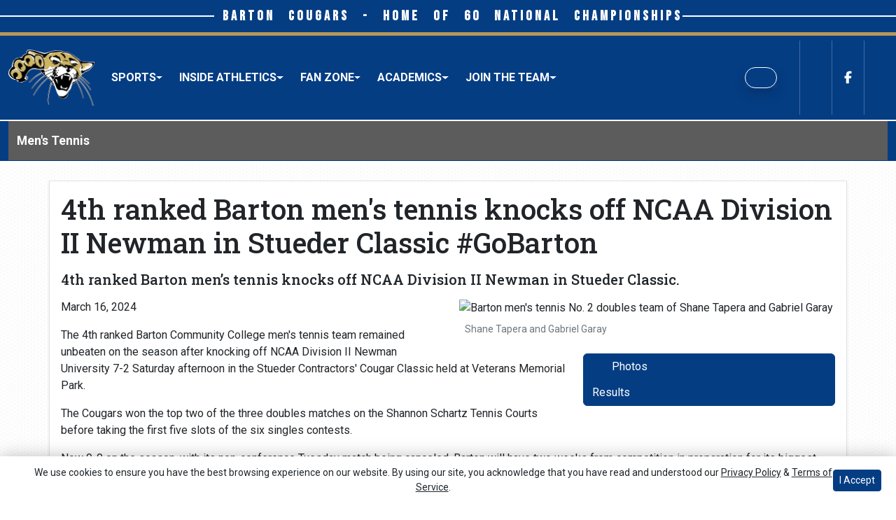

--- FILE ---
content_type: text/html; charset=UTF-8
request_url: https://bartoncc.prestosports.com/sports/mten/2023-24/releases/20240318z6zliy
body_size: 18549
content:






<!doctype html>
<html lang="en" class="internal-page " data-theme-2="elite">
    <head>
        
        






<title>4th ranked Barton men's tennis knocks off NCAA Division II Newman in Stueder Classic #GoBarton -  Barton Cougars - Home of 60 National Championships</title>
<meta property="description"  content="4th ranked Barton men&amp;rsquo;s tennis knocks off NCAA Division II Newman in Stueder Classic."  />
<meta charset="utf-8">
<meta content="IE=edge" http-equiv="X-UA-Compatible">
<meta name="viewport" content="width=device-width, minimum-scale=1, initial-scale=1">
<meta name="profile-site-logo" content="/images/setup/BartonCC_Logo_Primary.png">
<meta name="theme-primary-color" content="#053d83">
<meta name="theme-secondary-color" content="#5c5c5c">

<link rel="apple-touch-icon" sizes="180x180" href="/assets/favicons/apple-touch-icon.png">
<link rel="icon" type="image/png" sizes="48x48" href="/assets/favicons/favicon-48x48.png">
<link rel="manifest" href="/assets/favicons/site.webmanifest">
<link rel="mask-icon" href="/assets/favicons/safari-pinned-tab.svg" color="#053d83">
<link rel="shortcut icon" href="/assets/favicons/favicon.ico">
<meta name="msapplication-TileColor" content="#053d83">
<meta name="msapplication-config" content="/assets/favicons/browserconfig.xml">
<meta name="theme-color" content="#053d83"> 
<link href="https://cdn.jsdelivr.net/npm/bootstrap@5.2.3/dist/css/bootstrap.min.css" rel="stylesheet" crossorigin="anonymous">
<link rel="stylesheet" type="text/css" href="https://cdnjs.cloudflare.com/ajax/libs/slick-carousel/1.9.0/slick.min.css"/>

<link rel="preconnect" href="https://fonts.googleapis.com">
<link rel="preconnect" href="https://fonts.gstatic.com" crossorigin>
<link href="https://fonts.googleapis.com/css2?family=Roboto+Slab:wght@100;200;300;400;500;600;700;800;900&family=Roboto:ital,wght@0,100;0,300;0,400;0,500;0,700;0,900;1,100;1,300;1,400;1,500;1,700;1,900&display=swap" rel="stylesheet">
<link rel="stylesheet" type="text/css" href="https://presto-sport-static.s3.amazonaws.com/fonts/fontawesome-kit-pro-6.0.0/css/all.min.css" /> <link rel="stylesheet" type="text/css" href="https://presto-sport-static.s3.amazonaws.com/fonts/fontawesome-kit-pro-7.0.0/css/all.min.css" />



<style>
:root {
  --heading-font-family:'Roboto Slab', serif;
  --body-font-family:'Roboto', sans-serif;
  --bs-font-sans-serif:'Roboto', sans-serif;
  --bs-body-font-family:'Roboto', sans-serif;
  --fa-family:'Font Awesome 7 Pro';
  --fa-family-brands:'Font Awesome 7 Brands';
}
</style> 




<style>
:root {
	 --bs-primary:#053d83;
	 --bs-primary-rgb:5, 61, 131;
	 --bs-secondary:#5c5c5c;
	 --bs-secondary-rgb:92, 92, 92;
	 --bs-tertiary:#b6985a;
	 --bs-tertiary-rgb:182, 152, 90;
	 --bs-link-color:#053d83;
	 --bs-link-hover-color:#053d83;
	 --bs-accordion-active-color:#053d83;
	 --bs-accordion-active-bg:rgba(5, 61, 131, 0.05);
	 --bs-accordion-btn-focus-border-color:rgba(5, 61, 131, 0.35);
	 --bs-accordion-btn-focus-box-shadow:0 0 0 0.25rem rgba(5, 61, 131, 0.25);
	 --ps-site-width:1320px;
	 --site-logo-bg-url:url(/images/setup/BartonCC_Logo_Primary.png);
}
</style> 
<link rel="stylesheet" type="text/css" href="https://theme-assets.prestosports.com/theme-assets/generic/assets/css/bootstrap-negative-margins.css"/>
<link rel="stylesheet" type="text/css" href="https://theme-assets.prestosports.com/theme-assets/generic/assets/css/slick-theme-bs5.css"/>
<link rel="stylesheet" type="text/css" href="https://theme-assets.prestosports.com/theme-assets/generic/assets/css/global-reset.css" />
<link rel="stylesheet" type="text/css" href="https://theme-assets.prestosports.com/theme-assets/generic/assets/css/global-theme-reset-bs5.css"/>
<link rel="stylesheet" type="text/css" href="https://theme-assets.prestosports.com/theme-assets/generic/assets/css/preloader.css"/>

<script src="https://cdnjs.cloudflare.com/ajax/libs/jquery/3.4.1/jquery.min.js" integrity="sha256-CSXorXvZcTkaix6Yvo6HppcZGetbYMGWSFlBw8HfCJo=" crossorigin="anonymous"></script>
<script src="https://cdn.jsdelivr.net/npm/bootstrap@5.2.3/dist/js/bootstrap.bundle.min.js" crossorigin="anonymous"></script>
<script src="https://stackpath.bootstrapcdn.com/bootlint/1.0.0/bootlint.min.js" integrity="sha384-N+BTm0BCfumqkjdZt552I0kBBcMzkYe8aWUaSqL13fGJEGVhOi0rljWKtlU6sC6Z" crossorigin="anonymous"></script>

<script type="text/javascript" src="https://theme-assets.prestosports.com/theme-assets/generic/assets/js/cookie-handler.js" defer></script>

<script type="text/javascript">
    var hn = window.location.hostname.includes("demo-") ? "demo-align.prestosports.com" : window.location.hostname;
    var nm = document.createElement('script');
    nm.defer = 'defer';
    nm.type = 'text/javascript';
    nm.src = 'https://cdn.thisiswaldo.com/static/js/' + hn;
    var node = document.getElementsByTagName('head')[0];
    node.insertBefore(nm, node.firstChild);
</script>
<script type="text/javascript" src="https://theme-assets.prestosports.com/theme-assets/generic/assets/js/newormedia-placements.js" defer></script>

<script src="https://unpkg.com/htmx.org@1.9.10" integrity="sha384-D1Kt99CQMDuVetoL1lrYwg5t+9QdHe7NLX/SoJYkXDFfX37iInKRy5xLSi8nO7UC" crossorigin="anonymous"></script>
<script src="https://unpkg.com/hyperscript.org@0.9.12"></script>



 


    
    
				
	<link rel="canonical" href="https://www.bartonsports.com/sports/mten/2023-24/releases/20240318z6zliy" />
    <meta property="fb:app_id" content="280467664480" />

        
        <meta name="twitter:card" content="summary_large_image" />
    <meta property="twitter:title"  content="4th ranked Barton men's tennis knocks off NCAA Division II Newman in Stueder Classic #GoBarton"  />
    <meta property="twitter:description"  content="4th ranked Barton men&rsquo;s tennis knocks off NCAA Division II Newman in Stueder Classic."  />
    <meta name="twitter:image" content="https://www.bartonsports.com/sports/mten/2023-24/photos/Newman031624_C3_148W.jpg?max_width=1200&max_height=675" />
    <meta name="twitter:url" content="https://www.bartonsports.com/sports/mten/2023-24/releases/20240318z6zliy">

                    <meta property="og:locale" content="en_us" />
        <meta property="og:determiner" content="the">
        <meta property="og:title"  content="4th ranked Barton men's tennis knocks off NCAA Division II Newman in Stueder Classic #GoBarton"  />
        <meta property="dcterms.title"  content="4th ranked Barton men's tennis knocks off NCAA Division II Newman in Stueder Classic #GoBarton"  />
        <meta property="og:description"  content="4th ranked Barton men&rsquo;s tennis knocks off NCAA Division II Newman in Stueder Classic."  />
        <meta property="dcterms.description"  content="4th ranked Barton men&rsquo;s tennis knocks off NCAA Division II Newman in Stueder Classic."  />
                  <meta property="og:image" content="https://www.bartonsports.com/sports/mten/2023-24/photos/Newman031624_C3_148W.jpg?max_width=1200&max_height=675" />
          <meta property="og:image:secure_url" content="https://www.bartonsports.com/sports/mten/2023-24/photos/Newman031624_C3_148W.jpg?max_width=1200&max_height=675" />
          <meta property="og:image:width" content="1200" />
          <meta property="og:image:height" content="675" />
          <meta property="og:image:alt" content="4th ranked Barton men's tennis knocks off NCAA Division II Newman in Stueder Classic #GoBarton thumbnail" />
            
    <meta property="og:site_name" content="Barton Cougars - Home of 60 National Championships" />
    <meta property="og:url" content="https://www.bartonsports.com/sports/mten/2023-24/releases/20240318z6zliy" />
    <meta property="dcterms.identifier" content="https://www.bartonsports.com/sports/mten/2023-24/releases/20240318z6zliy" />

             <meta property="og:type" content="article" />
        <meta property="dcterms.type" content="article" />
                <meta property="article:published_time" content="2024-03-16" />
        <meta property="dcterms.created" content="2024-03-16" />
        <meta property="dcterms.available" content="2024-03-16" />
            

 




        <!-- no rum header -->
        
        <link rel="stylesheet" href="/theme.css" type="text/css" />
        <link rel="stylesheet" href="/site.css" type="text/css" />
        
                    <style>
                :root { --site-logo-url: url(/images/setup/BartonCC_Logo_Primary.png); }
            </style>
            </head>  
    <body>
        
        <a href="#site-nav" class="visually-hidden-focusable">Skip to navigation</a>
        <a href="#site-main" class="visually-hidden-focusable">Skip to content</a>
        <a href="#site-footer" class="visually-hidden-focusable">Skip to footer</a>

            
            






<div class="pre-head-section position-relative site-header">
    <div class="container-fluid p-0 position-relative">
                    <div class="site-title-wrapper bg-secondary text-white">
        <div class="container-fluid p-0">
            <div class="site-title">Barton Cougars - Home of 60 National Championships</div>
        </div>
    </div>

            <div class="members-menu px-lg-4">
            
    </div>

    </div>
</div>
<header class="site-header" data-module="https://theme-assets.prestosports.com/theme-assets/generic/assets/js/sticky-top.js">
    <div class="container-fluid p-0 position-relative">	
            <div class="primary-nav-wrapper bg-primary">
        <div class="container-fluid">
            <div class="d-flex justify-content-between align-items-center gap-2">
                                    <div class="site-logo">
        <a href="/"><img class="img-fluid" src="/images/setup/BartonCC_Logo_Primary.png" alt="Barton Cougars - Home of 60 National Championships Logo" /></a>
    </div>

                <div class="d-flex align-items-center justify-content-between flex-fill">
                    <div id="site-nav" class="menu">
                        




 






































    <div class="ps-component component-navbar-primary layout-standard" id="component-navbar-primary" data-module="theme-module/cssloader" data-stylesheet-url="https://theme-assets.prestosports.com/theme-assets/generic/assets/css/navbar-primary.css">
        <div class="layout-wrapper position-relative" data-module="https://theme-assets.prestosports.com/theme-assets/generic/assets/js/navbar-primary-accessibility.js">
                                <nav id="component-navbar-primary-792" class="navbar navbar-expand-lg navbar-dark bg-primary bg-transparent">
        <div class="container-fluid">
                            
            <div class="navbar-aside">
                                <button class="navbar-toggler x" type="button" data-bs-toggle="collapse" data-bs-target="#component-navbar-primary-792-collapse" aria-controls="navbarNavAltMarkup" aria-expanded="false" aria-label=" Toggle navigation ">
                    
                    <span class="icon-bar"></span>
                    <span class="icon-bar"></span>
                    <span class="icon-bar"></span>
                </button>
            </div>
            <div class="collapse navbar-collapse" id="component-navbar-primary-792-collapse">
                











	
<ul class="navbar-dark bg-primary bg-transparent navbar-nav " id="component-navbar-primary-792-parent-menu"  data-mega="false" data-flex="false" data-column="false" data-multicols="0" data-pageurl="/navbar-global" >
	
						
								
				
				
																																																																																																																																																																
				
																																																																	
				


        <li class="nav-item parent dropdown has-megamenu  ">
											                    <span class="nav-link dropdown-old-toggle "  role="button"   aria-haspopup="true" aria-expanded="false" >
													<span class="d-flex flex-dropdown align-items-stretch justify-content-between w-100" data-bs-parent="#component-navbar-primary-792-parent-menu" data-bs-target="#dropdownId-d53f2b6" data-bs-toggle="collapse" role="button" aria-expanded="false">
								<a role="button" class="nav-link dropdown-old-toggle p-0 " href="#"  aria-label="Sports">Sports</a>
                            	<span class="dropdown-toggle d-flex align-items-center justify-content-between" data-bs-parent="#component-navbar-primary-792-parent-menu" data-bs-target="#dropdownId-d53f2b6" data-bs-toggle="collapse" role="button" aria-expanded="false" aria-label="Open dropdown menu"></span>
							</span>
						                    </span>
					
																																		











	<div class="dropdown-menu megamenu navbar-dark bg-primary dropdown-menu level-2" data-bs-parent="#component-navbar-primary-792-parent-menu" id="dropdownId-d53f2b6">
    <div class="megamenu-inner w-100">
		
<ul class="navbar-dark bg-primary bg-transparent list-unstyled megamenu-list level-2"  data-mega="true" data-flex="false" data-column="false" data-multicols="0" data-pageurl="/navbar-sports-dropdown" >
	
						
								
				
				
																																																																																																																																																																
				
																																																																	
				


        <li class="nav-item flex-fill dropdown has-megamenu level-2  has-megamenu ">
											                    <span class="nav-link dropdown-old-toggle level-2"  role="button"   aria-haspopup="true" aria-expanded="false" >
													<span class="d-flex flex-dropdown align-items-stretch justify-content-between w-100" data-bs-parent="#" data-bs-target="#dropdownId-488a0f64" data-bs-toggle="collapse" role="button" aria-expanded="false">
								<a role="button" class="nav-link dropdown-old-toggle p-0 " href="#"  aria-label="Sports: Men's Sports">Men's Sports</a>
                            	<span class="dropdown-toggle d-flex align-items-center justify-content-between" data-bs-parent="#" data-bs-target="#dropdownId-488a0f64" data-bs-toggle="collapse" role="button" aria-expanded="false" aria-label="Open dropdown menu"></span>
							</span>
						                    </span>
					
																																		











	<div class="dropdown-menu navbar-dark bg-primary dropdown-menu level-3" data-bs-parent="#dropdownId-488a0f64" id="dropdownId-488a0f64">
    <div class="dropdown-menu-inner">
		
<ul class="navbar-dark bg-primary bg-transparent list-unstyled dropdown-menu-list level-3"  data-mega="false" data-flex="false" data-column="true" data-multicols="0" data-pageurl="/navbar-men-dropdown" >
	
						
								
				
				
																																																																																																																																																																
				
																																																																	
				


        <li class="nav-item dropdown level-3 ">
											                    <span class="nav-link dropdown-old-toggle level-3"  role="button"   aria-haspopup="true" aria-expanded="false" >
													<span class="d-flex flex-dropdown align-items-stretch justify-content-between w-100" data-bs-parent="#" data-bs-target="#dropdownId-5eddaef1" data-bs-toggle="collapse" role="button" aria-expanded="false">
								<a role="button" class="nav-link dropdown-old-toggle p-0 " href="/sports/bsb/index"  aria-label="Men's Sports: Baseball">Baseball</a>
                            	<span class="dropdown-toggle d-flex align-items-center justify-content-between" data-bs-parent="#" data-bs-target="#dropdownId-5eddaef1" data-bs-toggle="collapse" role="button" aria-expanded="false" aria-label="Open dropdown menu"></span>
							</span>
						                    </span>
					
																												











	<div class="dropdown-menu navbar-dark bg-primary dropdown-menu level-4" data-bs-parent="#dropdownId-5eddaef1" id="dropdownId-5eddaef1">
    <div class="dropdown-menu-inner">
		
<ul class="navbar-dark bg-primary bg-transparent list-unstyled dropdown-menu-list level-4"  data-mega="false" data-flex="true" data-column="false" data-multicols="0" data-pageurl="/sports/bsb/navbar-dropdown" >
	
						
								
				
				
																																																																																																																																																																
				
																																																																					
				


        <li class="nav-item secondary-icon level-4 ">
							                    <a class="nav-link level-4   " href="/sports/bsb/2025-26/schedule"  aria-label="Baseball: Schedule">
						                            <span class="fa-kit fa-schedule"></span>
                            <span class="secondary-icon-name ms-1 d-lg-none">Schedule</span>
						                    </a>
											        </li>
	
						
								
				
				
																																																																																																																																																																
				
																																																																					
				


        <li class="nav-item secondary-icon level-4 ">
							                    <a class="nav-link level-4   " href="/sports/bsb/2025-26/roster"  aria-label="Baseball: Roster">
						                            <span class="fa-kit fa-roster"></span>
                            <span class="secondary-icon-name ms-1 d-lg-none">Roster</span>
						                    </a>
											        </li>
	
						
								
				
				
																																																																																																																																																																
				
																																																																					
				


        <li class="nav-item secondary-icon level-4 ">
							                    <a class="nav-link level-4   " href="/sports/bsb/2024-25/news"  aria-label="Baseball: News">
						                            <span class="fa-kit fa-news"></span>
                            <span class="secondary-icon-name ms-1 d-lg-none">News</span>
						                    </a>
											        </li>
	</ul>
	     				
    </div>
</div>

							        </li>
	
						
								
				
				
																																																																																																																																																																
				
																																																																	
				


        <li class="nav-item dropdown level-3 ">
											                    <span class="nav-link dropdown-old-toggle level-3"  role="button"   aria-haspopup="true" aria-expanded="false" >
													<span class="d-flex flex-dropdown align-items-stretch justify-content-between w-100" data-bs-parent="#" data-bs-target="#dropdownId-4a5bbded" data-bs-toggle="collapse" role="button" aria-expanded="false">
								<a role="button" class="nav-link dropdown-old-toggle p-0 " href="/sports/mbkb/index"  aria-label="Men's Sports: Men's Basketball">Men's Basketball</a>
                            	<span class="dropdown-toggle d-flex align-items-center justify-content-between" data-bs-parent="#" data-bs-target="#dropdownId-4a5bbded" data-bs-toggle="collapse" role="button" aria-expanded="false" aria-label="Open dropdown menu"></span>
							</span>
						                    </span>
					
																												











	<div class="dropdown-menu navbar-dark bg-primary dropdown-menu level-4" data-bs-parent="#dropdownId-4a5bbded" id="dropdownId-4a5bbded">
    <div class="dropdown-menu-inner">
		
<ul class="navbar-dark bg-primary bg-transparent list-unstyled dropdown-menu-list level-4"  data-mega="false" data-flex="true" data-column="false" data-multicols="0" data-pageurl="/sports/mbkb/navbar-dropdown" >
	
						
								
				
				
																																																																																																																																																																
				
																																																																					
				


        <li class="nav-item secondary-icon level-4 ">
							                    <a class="nav-link level-4   " href="/sports/mbkb/2025-26/schedule"  aria-label="Men's Basketball: Schedule">
						                            <span class="fa-kit fa-schedule"></span>
                            <span class="secondary-icon-name ms-1 d-lg-none">Schedule</span>
						                    </a>
											        </li>
	
						
								
				
				
																																																																																																																																																																
				
																																																																					
				


        <li class="nav-item secondary-icon level-4 ">
							                    <a class="nav-link level-4   " href="/sports/mbkb/2025-26/roster"  aria-label="Men's Basketball: Roster">
						                            <span class="fa-kit fa-roster"></span>
                            <span class="secondary-icon-name ms-1 d-lg-none">Roster</span>
						                    </a>
											        </li>
	
						
								
				
				
																																																																																																																																																																
				
																																																																					
				


        <li class="nav-item secondary-icon level-4 ">
							                    <a class="nav-link level-4   " href="/sports/mbkb/2025-26/news"  aria-label="Men's Basketball: News">
						                            <span class="fa-kit fa-news"></span>
                            <span class="secondary-icon-name ms-1 d-lg-none">News</span>
						                    </a>
											        </li>
	</ul>
	     				
    </div>
</div>

							        </li>
	
						
								
				
				
																																																																																																																																																																
				
																																																																	
				


        <li class="nav-item dropdown level-3 ">
											                    <span class="nav-link dropdown-old-toggle level-3"  role="button"   aria-haspopup="true" aria-expanded="false" >
													<span class="d-flex flex-dropdown align-items-stretch justify-content-between w-100" data-bs-parent="#" data-bs-target="#dropdownId-4bb93883" data-bs-toggle="collapse" role="button" aria-expanded="false">
								<a role="button" class="nav-link dropdown-old-toggle p-0 " href="/sports/mbowl/index"  aria-label="Men's Sports: Men's Bowling">Men's Bowling</a>
                            	<span class="dropdown-toggle d-flex align-items-center justify-content-between" data-bs-parent="#" data-bs-target="#dropdownId-4bb93883" data-bs-toggle="collapse" role="button" aria-expanded="false" aria-label="Open dropdown menu"></span>
							</span>
						                    </span>
					
																												











	<div class="dropdown-menu navbar-dark bg-primary dropdown-menu level-4" data-bs-parent="#dropdownId-4bb93883" id="dropdownId-4bb93883">
    <div class="dropdown-menu-inner">
		
<ul class="navbar-dark bg-primary bg-transparent list-unstyled dropdown-menu-list level-4"  data-mega="false" data-flex="true" data-column="false" data-multicols="0" data-pageurl="/sports/mbowl/navbar-dropdown" >
	
						
								
				
				
																																																																																																																																																																
				
																																																																					
				


        <li class="nav-item secondary-icon level-4 ">
							                    <a class="nav-link level-4   " href="/sports/mbowl/2025-26/schedule"  aria-label="Men's Bowling: Schedule">
						                            <span class="fa-kit fa-schedule"></span>
                            <span class="secondary-icon-name ms-1 d-lg-none">Schedule</span>
						                    </a>
											        </li>
	
						
								
				
				
																																																																																																																																																																
				
																																																																					
				


        <li class="nav-item secondary-icon level-4 ">
							                    <a class="nav-link level-4   " href="/sports/mbowl/2025-26/roster"  aria-label="Men's Bowling: Roster">
						                            <span class="fa-kit fa-roster"></span>
                            <span class="secondary-icon-name ms-1 d-lg-none">Roster</span>
						                    </a>
											        </li>
	
						
								
				
				
																																																																																																																																																																
				
																																																																					
				


        <li class="nav-item secondary-icon level-4 ">
							                    <a class="nav-link level-4   " href="/sports/mbowl/2025-26/news"  aria-label="Men's Bowling: News">
						                            <span class="fa-kit fa-news"></span>
                            <span class="secondary-icon-name ms-1 d-lg-none">News</span>
						                    </a>
											        </li>
	</ul>
	     				
    </div>
</div>

							        </li>
	
						
								
				
				
																																																																																																																																																																
				
																																																																	
				


        <li class="nav-item dropdown level-3 ">
											                    <span class="nav-link dropdown-old-toggle level-3"  role="button"   aria-haspopup="true" aria-expanded="false" >
													<span class="d-flex flex-dropdown align-items-stretch justify-content-between w-100" data-bs-parent="#" data-bs-target="#dropdownId-4b63c367" data-bs-toggle="collapse" role="button" aria-expanded="false">
								<a role="button" class="nav-link dropdown-old-toggle p-0 " href="/sports/mxc/index"  aria-label="Men's Sports: Men's Cross Country">Men's Cross Country</a>
                            	<span class="dropdown-toggle d-flex align-items-center justify-content-between" data-bs-parent="#" data-bs-target="#dropdownId-4b63c367" data-bs-toggle="collapse" role="button" aria-expanded="false" aria-label="Open dropdown menu"></span>
							</span>
						                    </span>
					
																												











	<div class="dropdown-menu navbar-dark bg-primary dropdown-menu level-4" data-bs-parent="#dropdownId-4b63c367" id="dropdownId-4b63c367">
    <div class="dropdown-menu-inner">
		
<ul class="navbar-dark bg-primary bg-transparent list-unstyled dropdown-menu-list level-4"  data-mega="false" data-flex="true" data-column="false" data-multicols="0" data-pageurl="/sports/mxc/navbar-dropdown" >
	
						
								
				
				
																																																																																																																																																																
				
																																																																					
				


        <li class="nav-item secondary-icon level-4 ">
							                    <a class="nav-link level-4   " href="/sports/mxc/2025-26/schedule"  aria-label="Men's Cross Country: Schedule">
						                            <span class="fa-kit fa-schedule"></span>
                            <span class="secondary-icon-name ms-1 d-lg-none">Schedule</span>
						                    </a>
											        </li>
	
						
								
				
				
																																																																																																																																																																
				
																																																																					
				


        <li class="nav-item secondary-icon level-4 ">
							                    <a class="nav-link level-4   " href="/sports/mxc/2025-26/roster"  aria-label="Men's Cross Country: Roster">
						                            <span class="fa-kit fa-roster"></span>
                            <span class="secondary-icon-name ms-1 d-lg-none">Roster</span>
						                    </a>
											        </li>
	
						
								
				
				
																																																																																																																																																																
				
																																																																					
				


        <li class="nav-item secondary-icon level-4 ">
							                    <a class="nav-link level-4   " href="/sports/mxc/2025-26/news"  aria-label="Men's Cross Country: News">
						                            <span class="fa-kit fa-news"></span>
                            <span class="secondary-icon-name ms-1 d-lg-none">News</span>
						                    </a>
											        </li>
	</ul>
	     				
    </div>
</div>

							        </li>
	
						
								
				
				
																																																																																																																																																																
				
																																																																	
				


        <li class="nav-item dropdown level-3 ">
											                    <span class="nav-link dropdown-old-toggle level-3"  role="button"   aria-haspopup="true" aria-expanded="false" >
													<span class="d-flex flex-dropdown align-items-stretch justify-content-between w-100" data-bs-parent="#" data-bs-target="#dropdownId-434437b5" data-bs-toggle="collapse" role="button" aria-expanded="false">
								<a role="button" class="nav-link dropdown-old-toggle p-0 " href="/sports/esports/index"  aria-label="Men's Sports: eSports">eSports</a>
                            	<span class="dropdown-toggle d-flex align-items-center justify-content-between" data-bs-parent="#" data-bs-target="#dropdownId-434437b5" data-bs-toggle="collapse" role="button" aria-expanded="false" aria-label="Open dropdown menu"></span>
							</span>
						                    </span>
					
																												











	<div class="dropdown-menu navbar-dark bg-primary dropdown-menu level-4" data-bs-parent="#dropdownId-434437b5" id="dropdownId-434437b5">
    <div class="dropdown-menu-inner">
		
<ul class="navbar-dark bg-primary bg-transparent list-unstyled dropdown-menu-list level-4"  data-mega="false" data-flex="true" data-column="false" data-multicols="0" data-pageurl="/sports/esports/navbar-dropdown" >
	
						
								
				
				
																																																																																																																																																																
				
																																																																					
				


        <li class="nav-item secondary-icon level-4 ">
							                    <a class="nav-link level-4   " href="/sports/esports/2024-25/schedule"  aria-label="eSports: Schedule">
						                            <span class="fa-kit fa-schedule"></span>
                            <span class="secondary-icon-name ms-1 d-lg-none">Schedule</span>
						                    </a>
											        </li>
	
						
								
				
				
																																																																																																																																																																
				
																																																																					
				


        <li class="nav-item secondary-icon level-4 ">
							                    <a class="nav-link level-4   " href="/sports/esports/2024-25/roster"  aria-label="eSports: Roster">
						                            <span class="fa-kit fa-roster"></span>
                            <span class="secondary-icon-name ms-1 d-lg-none">Roster</span>
						                    </a>
											        </li>
	
						
								
				
				
																																																																																																																																																																
				
																																																																					
				


        <li class="nav-item secondary-icon level-4 ">
							                    <a class="nav-link level-4   " href="/sports/esports/2023-24/news"  aria-label="eSports: News">
						                            <span class="fa-kit fa-news"></span>
                            <span class="secondary-icon-name ms-1 d-lg-none">News</span>
						                    </a>
											        </li>
	</ul>
	     				
    </div>
</div>

							        </li>
	
						
								
				
				
																																																																																																																																																																
				
																																																																	
				


        <li class="nav-item dropdown level-3 ">
											                    <span class="nav-link dropdown-old-toggle level-3"  role="button"   aria-haspopup="true" aria-expanded="false" >
													<span class="d-flex flex-dropdown align-items-stretch justify-content-between w-100" data-bs-parent="#" data-bs-target="#dropdownId-ccbba71" data-bs-toggle="collapse" role="button" aria-expanded="false">
								<a role="button" class="nav-link dropdown-old-toggle p-0 " href="/sports/mgolf/index"  aria-label="Men's Sports: Men's Golf">Men's Golf</a>
                            	<span class="dropdown-toggle d-flex align-items-center justify-content-between" data-bs-parent="#" data-bs-target="#dropdownId-ccbba71" data-bs-toggle="collapse" role="button" aria-expanded="false" aria-label="Open dropdown menu"></span>
							</span>
						                    </span>
					
																												











	<div class="dropdown-menu navbar-dark bg-primary dropdown-menu level-4" data-bs-parent="#dropdownId-ccbba71" id="dropdownId-ccbba71">
    <div class="dropdown-menu-inner">
		
<ul class="navbar-dark bg-primary bg-transparent list-unstyled dropdown-menu-list level-4"  data-mega="false" data-flex="true" data-column="false" data-multicols="0" data-pageurl="/sports/mgolf/navbar-dropdown" >
	
						
								
				
				
																																																																																																																																																																
				
																																																																					
				


        <li class="nav-item secondary-icon level-4 ">
							                    <a class="nav-link level-4   " href="/sports/mgolf/2025-26/schedule"  aria-label="Men's Golf: Schedule">
						                            <span class="fa-kit fa-schedule"></span>
                            <span class="secondary-icon-name ms-1 d-lg-none">Schedule</span>
						                    </a>
											        </li>
	
						
								
				
				
																																																																																																																																																																
				
																																																																					
				


        <li class="nav-item secondary-icon level-4 ">
							                    <a class="nav-link level-4   " href="/sports/mgolf/2025-26/roster"  aria-label="Men's Golf: Roster">
						                            <span class="fa-kit fa-roster"></span>
                            <span class="secondary-icon-name ms-1 d-lg-none">Roster</span>
						                    </a>
											        </li>
	
						
								
				
				
																																																																																																																																																																
				
																																																																					
				


        <li class="nav-item secondary-icon level-4 ">
							                    <a class="nav-link level-4   " href="/sports/mgolf/2025-26/news"  aria-label="Men's Golf: News">
						                            <span class="fa-kit fa-news"></span>
                            <span class="secondary-icon-name ms-1 d-lg-none">News</span>
						                    </a>
											        </li>
	</ul>
	     				
    </div>
</div>

							        </li>
	
						
								
				
				
																																																																																																																																																																
				
																																																																	
				


        <li class="nav-item dropdown level-3 ">
											                    <span class="nav-link dropdown-old-toggle level-3"  role="button"   aria-haspopup="true" aria-expanded="false" >
													<span class="d-flex flex-dropdown align-items-stretch justify-content-between w-100" data-bs-parent="#" data-bs-target="#dropdownId-16047d6d" data-bs-toggle="collapse" role="button" aria-expanded="false">
								<a role="button" class="nav-link dropdown-old-toggle p-0 " href="/sports/msoc/index"  aria-label="Men's Sports: Men's Soccer">Men's Soccer</a>
                            	<span class="dropdown-toggle d-flex align-items-center justify-content-between" data-bs-parent="#" data-bs-target="#dropdownId-16047d6d" data-bs-toggle="collapse" role="button" aria-expanded="false" aria-label="Open dropdown menu"></span>
							</span>
						                    </span>
					
																												











	<div class="dropdown-menu navbar-dark bg-primary dropdown-menu level-4" data-bs-parent="#dropdownId-16047d6d" id="dropdownId-16047d6d">
    <div class="dropdown-menu-inner">
		
<ul class="navbar-dark bg-primary bg-transparent list-unstyled dropdown-menu-list level-4"  data-mega="false" data-flex="true" data-column="false" data-multicols="0" data-pageurl="/sports/msoc/navbar-dropdown" >
	
						
								
				
				
																																																																																																																																																																
				
																																																																					
				


        <li class="nav-item secondary-icon level-4 ">
							                    <a class="nav-link level-4   " href="/sports/msoc/2025-26/schedule"  aria-label="Men's Soccer: Schedule">
						                            <span class="fa-kit fa-schedule"></span>
                            <span class="secondary-icon-name ms-1 d-lg-none">Schedule</span>
						                    </a>
											        </li>
	
						
								
				
				
																																																																																																																																																																
				
																																																																					
				


        <li class="nav-item secondary-icon level-4 ">
							                    <a class="nav-link level-4   " href="/sports/msoc/2025-26/roster"  aria-label="Men's Soccer: Roster">
						                            <span class="fa-kit fa-roster"></span>
                            <span class="secondary-icon-name ms-1 d-lg-none">Roster</span>
						                    </a>
											        </li>
	
						
								
				
				
																																																																																																																																																																
				
																																																																					
				


        <li class="nav-item secondary-icon level-4 ">
							                    <a class="nav-link level-4   " href="/sports/msoc/2025-26/news"  aria-label="Men's Soccer: News">
						                            <span class="fa-kit fa-news"></span>
                            <span class="secondary-icon-name ms-1 d-lg-none">News</span>
						                    </a>
											        </li>
	</ul>
	     				
    </div>
</div>

							        </li>
	
						
								
				
				
																																																																																																																																																																
				
																																																																	
				


        <li class="nav-item dropdown level-3 ">
											                    <span class="nav-link dropdown-old-toggle level-3"  role="button"   aria-haspopup="true" aria-expanded="false" >
													<span class="d-flex flex-dropdown align-items-stretch justify-content-between w-100" data-bs-parent="#" data-bs-target="#dropdownId-48e556ef" data-bs-toggle="collapse" role="button" aria-expanded="false">
								<a role="button" class="nav-link dropdown-old-toggle p-0 " href="/sports/mswimdive/index"  aria-label="Men's Sports: Men's Swimming">Men's Swimming</a>
                            	<span class="dropdown-toggle d-flex align-items-center justify-content-between" data-bs-parent="#" data-bs-target="#dropdownId-48e556ef" data-bs-toggle="collapse" role="button" aria-expanded="false" aria-label="Open dropdown menu"></span>
							</span>
						                    </span>
					
																												











	<div class="dropdown-menu navbar-dark bg-primary dropdown-menu level-4" data-bs-parent="#dropdownId-48e556ef" id="dropdownId-48e556ef">
    <div class="dropdown-menu-inner">
		
<ul class="navbar-dark bg-primary bg-transparent list-unstyled dropdown-menu-list level-4"  data-mega="false" data-flex="true" data-column="false" data-multicols="0" data-pageurl="/sports/mswimdive/navbar-dropdown" >
	
						
								
				
				
																																																																																																																																																																
				
																																																																					
				


        <li class="nav-item secondary-icon level-4 ">
							                    <a class="nav-link level-4   " href="/sports/mswimdive/2025-26/schedule"  aria-label="Men's Swimming: Schedule">
						                            <span class="fa-kit fa-schedule"></span>
                            <span class="secondary-icon-name ms-1 d-lg-none">Schedule</span>
						                    </a>
											        </li>
	
						
								
				
				
																																																																																																																																																																
				
																																																																					
				


        <li class="nav-item secondary-icon level-4 ">
							                    <a class="nav-link level-4   " href="/sports/mswimdive/2025-26/roster"  aria-label="Men's Swimming: Roster">
						                            <span class="fa-kit fa-roster"></span>
                            <span class="secondary-icon-name ms-1 d-lg-none">Roster</span>
						                    </a>
											        </li>
	
						
								
				
				
																																																																																																																																																																
				
																																																																					
				


        <li class="nav-item secondary-icon level-4 ">
							                    <a class="nav-link level-4   " href="/sports/mswimdive/2025-26/news"  aria-label="Men's Swimming: News">
						                            <span class="fa-kit fa-news"></span>
                            <span class="secondary-icon-name ms-1 d-lg-none">News</span>
						                    </a>
											        </li>
	</ul>
	     				
    </div>
</div>

							        </li>
	
						
								
				
				
																																																																																																																																																																
				
																																																																	
				


        <li class="nav-item dropdown level-3 ">
											                    <span class="nav-link dropdown-old-toggle level-3"  role="button"   aria-haspopup="true" aria-expanded="false" >
													<span class="d-flex flex-dropdown align-items-stretch justify-content-between w-100" data-bs-parent="#" data-bs-target="#dropdownId-592bbf1a" data-bs-toggle="collapse" role="button" aria-expanded="false">
								<a role="button" class="nav-link dropdown-old-toggle p-0 " href="/sports/mten/index"  aria-label="Men's Sports: Men's Tennis">Men's Tennis</a>
                            	<span class="dropdown-toggle d-flex align-items-center justify-content-between" data-bs-parent="#" data-bs-target="#dropdownId-592bbf1a" data-bs-toggle="collapse" role="button" aria-expanded="false" aria-label="Open dropdown menu"></span>
							</span>
						                    </span>
					
																												











	<div class="dropdown-menu navbar-dark bg-primary dropdown-menu level-4" data-bs-parent="#dropdownId-592bbf1a" id="dropdownId-592bbf1a">
    <div class="dropdown-menu-inner">
		
<ul class="navbar-dark bg-primary bg-transparent list-unstyled dropdown-menu-list level-4"  data-mega="false" data-flex="true" data-column="false" data-multicols="0" data-pageurl="/sports/mten/navbar-dropdown" >
	
						
								
				
				
																																																																																																																																																																
				
																																																																					
				


        <li class="nav-item secondary-icon level-4 ">
							                    <a class="nav-link level-4   " href="/sports/mten/2024-25/schedule"  aria-label="Men's Tennis: Schedule">
						                            <span class="fa-kit fa-schedule"></span>
                            <span class="secondary-icon-name ms-1 d-lg-none">Schedule</span>
						                    </a>
											        </li>
	
						
								
				
				
																																																																																																																																																																
				
																																																																					
				


        <li class="nav-item secondary-icon level-4 ">
							                    <a class="nav-link level-4   " href="/sports/mten/2024-25/roster"  aria-label="Men's Tennis: Roster">
						                            <span class="fa-kit fa-roster"></span>
                            <span class="secondary-icon-name ms-1 d-lg-none">Roster</span>
						                    </a>
											        </li>
	
						
								
				
				
																																																																																																																																																																
				
																																																																					
				


        <li class="nav-item secondary-icon level-4 ">
							                    <a class="nav-link level-4   " href="/sports/mten/2024-25/news"  aria-label="Men's Tennis: News">
						                            <span class="fa-kit fa-news"></span>
                            <span class="secondary-icon-name ms-1 d-lg-none">News</span>
						                    </a>
											        </li>
	</ul>
	     				
    </div>
</div>

							        </li>
	
						
								
				
				
																																																																																																																																																																
				
																																																																	
				


        <li class="nav-item dropdown level-3 ">
											                    <span class="nav-link dropdown-old-toggle level-3"  role="button"   aria-haspopup="true" aria-expanded="false" >
													<span class="d-flex flex-dropdown align-items-stretch justify-content-between w-100" data-bs-parent="#" data-bs-target="#dropdownId-1a355e67" data-bs-toggle="collapse" role="button" aria-expanded="false">
								<a role="button" class="nav-link dropdown-old-toggle p-0 " href="/sports/mtrack/index"  aria-label="Men's Sports: Men's Track &amp; Field">Men's Track &amp; Field</a>
                            	<span class="dropdown-toggle d-flex align-items-center justify-content-between" data-bs-parent="#" data-bs-target="#dropdownId-1a355e67" data-bs-toggle="collapse" role="button" aria-expanded="false" aria-label="Open dropdown menu"></span>
							</span>
						                    </span>
					
																												











	<div class="dropdown-menu navbar-dark bg-primary dropdown-menu level-4" data-bs-parent="#dropdownId-1a355e67" id="dropdownId-1a355e67">
    <div class="dropdown-menu-inner">
		
<ul class="navbar-dark bg-primary bg-transparent list-unstyled dropdown-menu-list level-4"  data-mega="false" data-flex="true" data-column="false" data-multicols="0" data-pageurl="/sports/mtrack/navbar-dropdown" >
	
						
								
				
				
																																																																																																																																																																
				
																																																																					
				


        <li class="nav-item secondary-icon level-4 ">
							                    <a class="nav-link level-4   " href="/sports/mtrack/2025-26/schedule"  aria-label="Men's Track &amp; Field: Schedule">
						                            <span class="fa-kit fa-schedule"></span>
                            <span class="secondary-icon-name ms-1 d-lg-none">Schedule</span>
						                    </a>
											        </li>
	
						
								
				
				
																																																																																																																																																																
				
																																																																					
				


        <li class="nav-item secondary-icon level-4 ">
							                    <a class="nav-link level-4   " href="/sports/mtrack/2024-25/roster"  aria-label="Men's Track &amp; Field: Roster">
						                            <span class="fa-kit fa-roster"></span>
                            <span class="secondary-icon-name ms-1 d-lg-none">Roster</span>
						                    </a>
											        </li>
	
						
								
				
				
																																																																																																																																																																
				
																																																																					
				


        <li class="nav-item secondary-icon level-4 ">
							                    <a class="nav-link level-4   " href="/sports/mtrack/2024-25/news"  aria-label="Men's Track &amp; Field: News">
						                            <span class="fa-kit fa-news"></span>
                            <span class="secondary-icon-name ms-1 d-lg-none">News</span>
						                    </a>
											        </li>
	</ul>
	     				
    </div>
</div>

							        </li>
	
						
								
				
				
																																																																																																																																																																
				
																																																																	
				


        <li class="nav-item dropdown level-3 ">
											                    <span class="nav-link dropdown-old-toggle level-3"  role="button"   aria-haspopup="true" aria-expanded="false" >
													<span class="d-flex flex-dropdown align-items-stretch justify-content-between w-100" data-bs-parent="#" data-bs-target="#dropdownId-58c15520" data-bs-toggle="collapse" role="button" aria-expanded="false">
								<a role="button" class="nav-link dropdown-old-toggle p-0 " href="/sports/wrest/index"  aria-label="Men's Sports: Wrestling">Wrestling</a>
                            	<span class="dropdown-toggle d-flex align-items-center justify-content-between" data-bs-parent="#" data-bs-target="#dropdownId-58c15520" data-bs-toggle="collapse" role="button" aria-expanded="false" aria-label="Open dropdown menu"></span>
							</span>
						                    </span>
					
																												











	<div class="dropdown-menu navbar-dark bg-primary dropdown-menu level-4" data-bs-parent="#dropdownId-58c15520" id="dropdownId-58c15520">
    <div class="dropdown-menu-inner">
		
<ul class="navbar-dark bg-primary bg-transparent list-unstyled dropdown-menu-list level-4"  data-mega="false" data-flex="true" data-column="false" data-multicols="0" data-pageurl="/sports/wrest/navbar-dropdown" >
	
						
								
				
				
																																																																																																																																																																
				
																																																																					
				


        <li class="nav-item secondary-icon level-4 ">
							                    <a class="nav-link level-4   " href="/sports/wrest/2025-26/schedule"  aria-label="Wrestling: Schedule">
						                            <span class="fa-kit fa-schedule"></span>
                            <span class="secondary-icon-name ms-1 d-lg-none">Schedule</span>
						                    </a>
											        </li>
	
						
								
				
				
																																																																																																																																																																
				
																																																																					
				


        <li class="nav-item secondary-icon level-4 ">
							                    <a class="nav-link level-4   " href="/sports/wrest/2025-26/roster"  aria-label="Wrestling: Roster">
						                            <span class="fa-kit fa-roster"></span>
                            <span class="secondary-icon-name ms-1 d-lg-none">Roster</span>
						                    </a>
											        </li>
	
						
								
				
				
																																																																																																																																																																
				
																																																																					
				


        <li class="nav-item secondary-icon level-4 ">
							                    <a class="nav-link level-4   " href="/sports/wrest/2025-26/news"  aria-label="Wrestling: News">
						                            <span class="fa-kit fa-news"></span>
                            <span class="secondary-icon-name ms-1 d-lg-none">News</span>
						                    </a>
											        </li>
	</ul>
	     				
    </div>
</div>

							        </li>
	</ul>
	     				
    </div>
</div>

							        </li>
	
						
								
				
				
																																																																																																																																																																
				
																																																																	
				


        <li class="nav-item flex-fill dropdown has-megamenu level-2  has-megamenu ">
											                    <span class="nav-link dropdown-old-toggle level-2"  role="button"   aria-haspopup="true" aria-expanded="false" >
													<span class="d-flex flex-dropdown align-items-stretch justify-content-between w-100" data-bs-parent="#" data-bs-target="#dropdownId-51b5891a" data-bs-toggle="collapse" role="button" aria-expanded="false">
								<a role="button" class="nav-link dropdown-old-toggle p-0 " href="#"  aria-label="Sports: Women's Sports">Women's Sports</a>
                            	<span class="dropdown-toggle d-flex align-items-center justify-content-between" data-bs-parent="#" data-bs-target="#dropdownId-51b5891a" data-bs-toggle="collapse" role="button" aria-expanded="false" aria-label="Open dropdown menu"></span>
							</span>
						                    </span>
					
																																		











	<div class="dropdown-menu navbar-dark bg-primary dropdown-menu level-3" data-bs-parent="#dropdownId-51b5891a" id="dropdownId-51b5891a">
    <div class="dropdown-menu-inner">
		
<ul class="navbar-dark bg-primary bg-transparent list-unstyled dropdown-menu-list level-3"  data-mega="false" data-flex="false" data-column="true" data-multicols="0" data-pageurl="/navbar-women-dropdown" >
	
						
								
				
				
																																																																																																																																																																
				
																																																																	
				


        <li class="nav-item dropdown level-3 ">
											                    <span class="nav-link dropdown-old-toggle level-3"  role="button"   aria-haspopup="true" aria-expanded="false" >
													<span class="d-flex flex-dropdown align-items-stretch justify-content-between w-100" data-bs-parent="#" data-bs-target="#dropdownId-47cf383e" data-bs-toggle="collapse" role="button" aria-expanded="false">
								<a role="button" class="nav-link dropdown-old-toggle p-0 " href="/sports/wbkb/index"  aria-label="Women's Sports: Women's Basketball">Women's Basketball</a>
                            	<span class="dropdown-toggle d-flex align-items-center justify-content-between" data-bs-parent="#" data-bs-target="#dropdownId-47cf383e" data-bs-toggle="collapse" role="button" aria-expanded="false" aria-label="Open dropdown menu"></span>
							</span>
						                    </span>
					
																												











	<div class="dropdown-menu navbar-dark bg-primary dropdown-menu level-4" data-bs-parent="#dropdownId-47cf383e" id="dropdownId-47cf383e">
    <div class="dropdown-menu-inner">
		
<ul class="navbar-dark bg-primary bg-transparent list-unstyled dropdown-menu-list level-4"  data-mega="false" data-flex="true" data-column="false" data-multicols="0" data-pageurl="/sports/wbkb/navbar-dropdown" >
	
						
								
				
				
																																																																																																																																																																
				
																																																																					
				


        <li class="nav-item secondary-icon level-4 ">
							                    <a class="nav-link level-4   " href="/sports/wbkb/2025-26/schedule"  aria-label="Women's Basketball: Schedule">
						                            <span class="fa-kit fa-schedule"></span>
                            <span class="secondary-icon-name ms-1 d-lg-none">Schedule</span>
						                    </a>
											        </li>
	
						
								
				
				
																																																																																																																																																																
				
																																																																					
				


        <li class="nav-item secondary-icon level-4 ">
							                    <a class="nav-link level-4   " href="/sports/wbkb/2025-26/roster"  aria-label="Women's Basketball: Roster">
						                            <span class="fa-kit fa-roster"></span>
                            <span class="secondary-icon-name ms-1 d-lg-none">Roster</span>
						                    </a>
											        </li>
	
						
								
				
				
																																																																																																																																																																
				
																																																																					
				


        <li class="nav-item secondary-icon level-4 ">
							                    <a class="nav-link level-4   " href="/sports/wbkb/2025-26/news"  aria-label="Women's Basketball: News">
						                            <span class="fa-kit fa-news"></span>
                            <span class="secondary-icon-name ms-1 d-lg-none">News</span>
						                    </a>
											        </li>
	</ul>
	     				
    </div>
</div>

							        </li>
	
						
								
				
				
																																																																																																																																																																
				
																																																																	
				


        <li class="nav-item dropdown level-3 ">
											                    <span class="nav-link dropdown-old-toggle level-3"  role="button"   aria-haspopup="true" aria-expanded="false" >
													<span class="d-flex flex-dropdown align-items-stretch justify-content-between w-100" data-bs-parent="#" data-bs-target="#dropdownId-20949fff" data-bs-toggle="collapse" role="button" aria-expanded="false">
								<a role="button" class="nav-link dropdown-old-toggle p-0 " href="/sports/wbowl/index"  aria-label="Women's Sports: Women's Bowling">Women's Bowling</a>
                            	<span class="dropdown-toggle d-flex align-items-center justify-content-between" data-bs-parent="#" data-bs-target="#dropdownId-20949fff" data-bs-toggle="collapse" role="button" aria-expanded="false" aria-label="Open dropdown menu"></span>
							</span>
						                    </span>
					
																												











	<div class="dropdown-menu navbar-dark bg-primary dropdown-menu level-4" data-bs-parent="#dropdownId-20949fff" id="dropdownId-20949fff">
    <div class="dropdown-menu-inner">
		
<ul class="navbar-dark bg-primary bg-transparent list-unstyled dropdown-menu-list level-4"  data-mega="false" data-flex="true" data-column="false" data-multicols="0" data-pageurl="/sports/wbowl/navbar-dropdown" >
	
						
								
				
				
																																																																																																																																																																
				
																																																																					
				


        <li class="nav-item secondary-icon level-4 ">
							                    <a class="nav-link level-4   " href="/sports/wbowl/2025-26/schedule"  aria-label="Women's Bowling: Schedule">
						                            <span class="fa-kit fa-schedule"></span>
                            <span class="secondary-icon-name ms-1 d-lg-none">Schedule</span>
						                    </a>
											        </li>
	
						
								
				
				
																																																																																																																																																																
				
																																																																					
				


        <li class="nav-item secondary-icon level-4 ">
							                    <a class="nav-link level-4   " href="/sports/wbowl/2025-26/roster"  aria-label="Women's Bowling: Roster">
						                            <span class="fa-kit fa-roster"></span>
                            <span class="secondary-icon-name ms-1 d-lg-none">Roster</span>
						                    </a>
											        </li>
	
						
								
				
				
																																																																																																																																																																
				
																																																																					
				


        <li class="nav-item secondary-icon level-4 ">
							                    <a class="nav-link level-4   " href="/sports/wbowl/2025-26/news"  aria-label="Women's Bowling: News">
						                            <span class="fa-kit fa-news"></span>
                            <span class="secondary-icon-name ms-1 d-lg-none">News</span>
						                    </a>
											        </li>
	</ul>
	     				
    </div>
</div>

							        </li>
	
						
								
				
				
																																																																																																																																																																
				
																																																																	
				


        <li class="nav-item dropdown level-3 ">
											                    <span class="nav-link dropdown-old-toggle level-3"  role="button"   aria-haspopup="true" aria-expanded="false" >
													<span class="d-flex flex-dropdown align-items-stretch justify-content-between w-100" data-bs-parent="#" data-bs-target="#dropdownId-b4d9b38" data-bs-toggle="collapse" role="button" aria-expanded="false">
								<a role="button" class="nav-link dropdown-old-toggle p-0 " href="/sports/wxc/index"  aria-label="Women's Sports: Women's Cross Country">Women's Cross Country</a>
                            	<span class="dropdown-toggle d-flex align-items-center justify-content-between" data-bs-parent="#" data-bs-target="#dropdownId-b4d9b38" data-bs-toggle="collapse" role="button" aria-expanded="false" aria-label="Open dropdown menu"></span>
							</span>
						                    </span>
					
																												











	<div class="dropdown-menu navbar-dark bg-primary dropdown-menu level-4" data-bs-parent="#dropdownId-b4d9b38" id="dropdownId-b4d9b38">
    <div class="dropdown-menu-inner">
		
<ul class="navbar-dark bg-primary bg-transparent list-unstyled dropdown-menu-list level-4"  data-mega="false" data-flex="true" data-column="false" data-multicols="0" data-pageurl="/sports/wxc/navbar-dropdown" >
	
						
								
				
				
																																																																																																																																																																
				
																																																																					
				


        <li class="nav-item secondary-icon level-4 ">
							                    <a class="nav-link level-4   " href="/sports/wxc/2025-26/schedule"  aria-label="Women's Cross Country: Schedule">
						                            <span class="fa-kit fa-schedule"></span>
                            <span class="secondary-icon-name ms-1 d-lg-none">Schedule</span>
						                    </a>
											        </li>
	
						
								
				
				
																																																																																																																																																																
				
																																																																					
				


        <li class="nav-item secondary-icon level-4 ">
							                    <a class="nav-link level-4   " href="/sports/wxc/2025-26/roster"  aria-label="Women's Cross Country: Roster">
						                            <span class="fa-kit fa-roster"></span>
                            <span class="secondary-icon-name ms-1 d-lg-none">Roster</span>
						                    </a>
											        </li>
	
						
								
				
				
																																																																																																																																																																
				
																																																																					
				


        <li class="nav-item secondary-icon level-4 ">
							                    <a class="nav-link level-4   " href="/sports/wxc/2025-26/news"  aria-label="Women's Cross Country: News">
						                            <span class="fa-kit fa-news"></span>
                            <span class="secondary-icon-name ms-1 d-lg-none">News</span>
						                    </a>
											        </li>
	</ul>
	     				
    </div>
</div>

							        </li>
	
						
								
				
				
																																																																																																																																																																
				
																																																																	
				


        <li class="nav-item dropdown level-3 ">
											                    <span class="nav-link dropdown-old-toggle level-3"  role="button"   aria-haspopup="true" aria-expanded="false" >
													<span class="d-flex flex-dropdown align-items-stretch justify-content-between w-100" data-bs-parent="#" data-bs-target="#dropdownId-464544d5" data-bs-toggle="collapse" role="button" aria-expanded="false">
								<a role="button" class="nav-link dropdown-old-toggle p-0 " href="/sports/esports/index"  aria-label="Women's Sports: eSports">eSports</a>
                            	<span class="dropdown-toggle d-flex align-items-center justify-content-between" data-bs-parent="#" data-bs-target="#dropdownId-464544d5" data-bs-toggle="collapse" role="button" aria-expanded="false" aria-label="Open dropdown menu"></span>
							</span>
						                    </span>
					
																												











	<div class="dropdown-menu navbar-dark bg-primary dropdown-menu level-4" data-bs-parent="#dropdownId-464544d5" id="dropdownId-464544d5">
    <div class="dropdown-menu-inner">
		
<ul class="navbar-dark bg-primary bg-transparent list-unstyled dropdown-menu-list level-4"  data-mega="false" data-flex="true" data-column="false" data-multicols="0" data-pageurl="/sports/esports/navbar-dropdown" >
	
						
								
				
				
																																																																																																																																																																
				
																																																																					
				


        <li class="nav-item secondary-icon level-4 ">
							                    <a class="nav-link level-4   " href="/sports/esports/2024-25/schedule"  aria-label="eSports: Schedule">
						                            <span class="fa-kit fa-schedule"></span>
                            <span class="secondary-icon-name ms-1 d-lg-none">Schedule</span>
						                    </a>
											        </li>
	
						
								
				
				
																																																																																																																																																																
				
																																																																					
				


        <li class="nav-item secondary-icon level-4 ">
							                    <a class="nav-link level-4   " href="/sports/esports/2024-25/roster"  aria-label="eSports: Roster">
						                            <span class="fa-kit fa-roster"></span>
                            <span class="secondary-icon-name ms-1 d-lg-none">Roster</span>
						                    </a>
											        </li>
	
						
								
				
				
																																																																																																																																																																
				
																																																																					
				


        <li class="nav-item secondary-icon level-4 ">
							                    <a class="nav-link level-4   " href="/sports/esports/2023-24/news"  aria-label="eSports: News">
						                            <span class="fa-kit fa-news"></span>
                            <span class="secondary-icon-name ms-1 d-lg-none">News</span>
						                    </a>
											        </li>
	</ul>
	     				
    </div>
</div>

							        </li>
	
						
								
				
				
																																																																																																																																																																
				
																																																																	
				


        <li class="nav-item dropdown level-3 ">
											                    <span class="nav-link dropdown-old-toggle level-3"  role="button"   aria-haspopup="true" aria-expanded="false" >
													<span class="d-flex flex-dropdown align-items-stretch justify-content-between w-100" data-bs-parent="#" data-bs-target="#dropdownId-864b6d9" data-bs-toggle="collapse" role="button" aria-expanded="false">
								<a role="button" class="nav-link dropdown-old-toggle p-0 " href="/sports/wgolf/index"  aria-label="Women's Sports: Women's Golf">Women's Golf</a>
                            	<span class="dropdown-toggle d-flex align-items-center justify-content-between" data-bs-parent="#" data-bs-target="#dropdownId-864b6d9" data-bs-toggle="collapse" role="button" aria-expanded="false" aria-label="Open dropdown menu"></span>
							</span>
						                    </span>
					
																												











	<div class="dropdown-menu navbar-dark bg-primary dropdown-menu level-4" data-bs-parent="#dropdownId-864b6d9" id="dropdownId-864b6d9">
    <div class="dropdown-menu-inner">
		
<ul class="navbar-dark bg-primary bg-transparent list-unstyled dropdown-menu-list level-4"  data-mega="false" data-flex="true" data-column="false" data-multicols="0" data-pageurl="/sports/wgolf/navbar-dropdown" >
	
						
								
				
				
																																																																																																																																																																
				
																																																																					
				


        <li class="nav-item secondary-icon level-4 ">
							                    <a class="nav-link level-4   " href="/sports/wgolf/2025-26/schedule"  aria-label="Women's Golf: Schedule">
						                            <span class="fa-kit fa-schedule"></span>
                            <span class="secondary-icon-name ms-1 d-lg-none">Schedule</span>
						                    </a>
											        </li>
	
						
								
				
				
																																																																																																																																																																
				
																																																																					
				


        <li class="nav-item secondary-icon level-4 ">
							                    <a class="nav-link level-4   " href="/sports/wgolf/2025-26/roster"  aria-label="Women's Golf: Roster">
						                            <span class="fa-kit fa-roster"></span>
                            <span class="secondary-icon-name ms-1 d-lg-none">Roster</span>
						                    </a>
											        </li>
	
						
								
				
				
																																																																																																																																																																
				
																																																																					
				


        <li class="nav-item secondary-icon level-4 ">
							                    <a class="nav-link level-4   " href="/sports/wgolf/2025-26/news"  aria-label="Women's Golf: News">
						                            <span class="fa-kit fa-news"></span>
                            <span class="secondary-icon-name ms-1 d-lg-none">News</span>
						                    </a>
											        </li>
	</ul>
	     				
    </div>
</div>

							        </li>
	
						
								
				
				
																																																																																																																																																																
				
																																																																	
				


        <li class="nav-item dropdown level-3 ">
											                    <span class="nav-link dropdown-old-toggle level-3"  role="button"   aria-haspopup="true" aria-expanded="false" >
													<span class="d-flex flex-dropdown align-items-stretch justify-content-between w-100" data-bs-parent="#" data-bs-target="#dropdownId-36907c0c" data-bs-toggle="collapse" role="button" aria-expanded="false">
								<a role="button" class="nav-link dropdown-old-toggle p-0 " href="/sports/wsoc/index"  aria-label="Women's Sports: Women's Soccer">Women's Soccer</a>
                            	<span class="dropdown-toggle d-flex align-items-center justify-content-between" data-bs-parent="#" data-bs-target="#dropdownId-36907c0c" data-bs-toggle="collapse" role="button" aria-expanded="false" aria-label="Open dropdown menu"></span>
							</span>
						                    </span>
					
																												











	<div class="dropdown-menu navbar-dark bg-primary dropdown-menu level-4" data-bs-parent="#dropdownId-36907c0c" id="dropdownId-36907c0c">
    <div class="dropdown-menu-inner">
		
<ul class="navbar-dark bg-primary bg-transparent list-unstyled dropdown-menu-list level-4"  data-mega="false" data-flex="true" data-column="false" data-multicols="0" data-pageurl="/sports/wsoc/navbar-dropdown" >
	
						
								
				
				
																																																																																																																																																																
				
																																																																					
				


        <li class="nav-item secondary-icon level-4 ">
							                    <a class="nav-link level-4   " href="/sports/wsoc/2025-26/schedule"  aria-label="Women's Soccer: Schedule">
						                            <span class="fa-kit fa-schedule"></span>
                            <span class="secondary-icon-name ms-1 d-lg-none">Schedule</span>
						                    </a>
											        </li>
	
						
								
				
				
																																																																																																																																																																
				
																																																																					
				


        <li class="nav-item secondary-icon level-4 ">
							                    <a class="nav-link level-4   " href="/sports/wsoc/2025-26/roster"  aria-label="Women's Soccer: Roster">
						                            <span class="fa-kit fa-roster"></span>
                            <span class="secondary-icon-name ms-1 d-lg-none">Roster</span>
						                    </a>
											        </li>
	
						
								
				
				
																																																																																																																																																																
				
																																																																					
				


        <li class="nav-item secondary-icon level-4 ">
							                    <a class="nav-link level-4   " href="/sports/wsoc/2025-26/news"  aria-label="Women's Soccer: News">
						                            <span class="fa-kit fa-news"></span>
                            <span class="secondary-icon-name ms-1 d-lg-none">News</span>
						                    </a>
											        </li>
	</ul>
	     				
    </div>
</div>

							        </li>
	
						
								
				
				
																																																																																																																																																																
				
																																																																	
				


        <li class="nav-item dropdown level-3 ">
											                    <span class="nav-link dropdown-old-toggle level-3"  role="button"   aria-haspopup="true" aria-expanded="false" >
													<span class="d-flex flex-dropdown align-items-stretch justify-content-between w-100" data-bs-parent="#" data-bs-target="#dropdownId-77095b6" data-bs-toggle="collapse" role="button" aria-expanded="false">
								<a role="button" class="nav-link dropdown-old-toggle p-0 " href="/sports/sball/index"  aria-label="Women's Sports: Softball">Softball</a>
                            	<span class="dropdown-toggle d-flex align-items-center justify-content-between" data-bs-parent="#" data-bs-target="#dropdownId-77095b6" data-bs-toggle="collapse" role="button" aria-expanded="false" aria-label="Open dropdown menu"></span>
							</span>
						                    </span>
					
																												











	<div class="dropdown-menu navbar-dark bg-primary dropdown-menu level-4" data-bs-parent="#dropdownId-77095b6" id="dropdownId-77095b6">
    <div class="dropdown-menu-inner">
		
<ul class="navbar-dark bg-primary bg-transparent list-unstyled dropdown-menu-list level-4"  data-mega="false" data-flex="true" data-column="false" data-multicols="0" data-pageurl="/sports/sball/navbar-dropdown" >
	
						
								
				
				
																																																																																																																																																																
				
																																																																					
				


        <li class="nav-item secondary-icon level-4 ">
							                    <a class="nav-link level-4   " href="/sports/sball/2025-26/schedule"  aria-label="Softball: Schedule">
						                            <span class="fa-kit fa-schedule"></span>
                            <span class="secondary-icon-name ms-1 d-lg-none">Schedule</span>
						                    </a>
											        </li>
	
						
								
				
				
																																																																																																																																																																
				
																																																																					
				


        <li class="nav-item secondary-icon level-4 ">
							                    <a class="nav-link level-4   " href="/sports/sball/2025-26/roster"  aria-label="Softball: Roster">
						                            <span class="fa-kit fa-roster"></span>
                            <span class="secondary-icon-name ms-1 d-lg-none">Roster</span>
						                    </a>
											        </li>
	
						
								
				
				
																																																																																																																																																																
				
																																																																					
				


        <li class="nav-item secondary-icon level-4 ">
							                    <a class="nav-link level-4   " href="/sports/sball/2024-25/news"  aria-label="Softball: News">
						                            <span class="fa-kit fa-news"></span>
                            <span class="secondary-icon-name ms-1 d-lg-none">News</span>
						                    </a>
											        </li>
	</ul>
	     				
    </div>
</div>

							        </li>
	
						
								
				
				
																																																																																																																																																																
				
																																																																	
				


        <li class="nav-item dropdown level-3 ">
											                    <span class="nav-link dropdown-old-toggle level-3"  role="button"   aria-haspopup="true" aria-expanded="false" >
													<span class="d-flex flex-dropdown align-items-stretch justify-content-between w-100" data-bs-parent="#" data-bs-target="#dropdownId-7955a317" data-bs-toggle="collapse" role="button" aria-expanded="false">
								<a role="button" class="nav-link dropdown-old-toggle p-0 " href="/sports/wswimdive/index"  aria-label="Women's Sports: Women's Swimming">Women's Swimming</a>
                            	<span class="dropdown-toggle d-flex align-items-center justify-content-between" data-bs-parent="#" data-bs-target="#dropdownId-7955a317" data-bs-toggle="collapse" role="button" aria-expanded="false" aria-label="Open dropdown menu"></span>
							</span>
						                    </span>
					
																												











	<div class="dropdown-menu navbar-dark bg-primary dropdown-menu level-4" data-bs-parent="#dropdownId-7955a317" id="dropdownId-7955a317">
    <div class="dropdown-menu-inner">
		
<ul class="navbar-dark bg-primary bg-transparent list-unstyled dropdown-menu-list level-4"  data-mega="false" data-flex="true" data-column="false" data-multicols="0" data-pageurl="/sports/wswimdive/navbar-dropdown" >
	
						
								
				
				
																																																																																																																																																																
				
																																																																					
				


        <li class="nav-item secondary-icon level-4 ">
							                    <a class="nav-link level-4   " href="/sports/wswimdive/2025-26/schedule"  aria-label="Women's Swimming: Schedule">
						                            <span class="fa-kit fa-schedule"></span>
                            <span class="secondary-icon-name ms-1 d-lg-none">Schedule</span>
						                    </a>
											        </li>
	
						
								
				
				
																																																																																																																																																																
				
																																																																					
				


        <li class="nav-item secondary-icon level-4 ">
							                    <a class="nav-link level-4   " href="/sports/wswimdive/2025-26/roster"  aria-label="Women's Swimming: Roster">
						                            <span class="fa-kit fa-roster"></span>
                            <span class="secondary-icon-name ms-1 d-lg-none">Roster</span>
						                    </a>
											        </li>
	
						
								
				
				
																																																																																																																																																																
				
																																																																					
				


        <li class="nav-item secondary-icon level-4 ">
							                    <a class="nav-link level-4   " href="/sports/wswimdive/2025-26/news"  aria-label="Women's Swimming: News">
						                            <span class="fa-kit fa-news"></span>
                            <span class="secondary-icon-name ms-1 d-lg-none">News</span>
						                    </a>
											        </li>
	</ul>
	     				
    </div>
</div>

							        </li>
	
						
								
				
				
																																																																																																																																																																
				
																																																																	
				


        <li class="nav-item dropdown level-3 ">
											                    <span class="nav-link dropdown-old-toggle level-3"  role="button"   aria-haspopup="true" aria-expanded="false" >
													<span class="d-flex flex-dropdown align-items-stretch justify-content-between w-100" data-bs-parent="#" data-bs-target="#dropdownId-3b2c61e0" data-bs-toggle="collapse" role="button" aria-expanded="false">
								<a role="button" class="nav-link dropdown-old-toggle p-0 " href="/sports/wten/index"  aria-label="Women's Sports: Women's Tennis">Women's Tennis</a>
                            	<span class="dropdown-toggle d-flex align-items-center justify-content-between" data-bs-parent="#" data-bs-target="#dropdownId-3b2c61e0" data-bs-toggle="collapse" role="button" aria-expanded="false" aria-label="Open dropdown menu"></span>
							</span>
						                    </span>
					
																												











	<div class="dropdown-menu navbar-dark bg-primary dropdown-menu level-4" data-bs-parent="#dropdownId-3b2c61e0" id="dropdownId-3b2c61e0">
    <div class="dropdown-menu-inner">
		
<ul class="navbar-dark bg-primary bg-transparent list-unstyled dropdown-menu-list level-4"  data-mega="false" data-flex="true" data-column="false" data-multicols="0" data-pageurl="/sports/wten/navbar-dropdown" >
	
						
								
				
				
																																																																																																																																																																
				
																																																																					
				


        <li class="nav-item secondary-icon level-4 ">
							                    <a class="nav-link level-4   " href="/sports/wten/2025-26/schedule"  aria-label="Women's Tennis: Schedule">
						                            <span class="fa-kit fa-schedule"></span>
                            <span class="secondary-icon-name ms-1 d-lg-none">Schedule</span>
						                    </a>
											        </li>
	
						
								
				
				
																																																																																																																																																																
				
																																																																					
				


        <li class="nav-item secondary-icon level-4 ">
							                    <a class="nav-link level-4   " href="/sports/wten/2025-26/roster"  aria-label="Women's Tennis: Roster">
						                            <span class="fa-kit fa-roster"></span>
                            <span class="secondary-icon-name ms-1 d-lg-none">Roster</span>
						                    </a>
											        </li>
	
						
								
				
				
																																																																																																																																																																
				
																																																																					
				


        <li class="nav-item secondary-icon level-4 ">
							                    <a class="nav-link level-4   " href="/sports/wten/2025-26/news"  aria-label="Women's Tennis: News">
						                            <span class="fa-kit fa-news"></span>
                            <span class="secondary-icon-name ms-1 d-lg-none">News</span>
						                    </a>
											        </li>
	</ul>
	     				
    </div>
</div>

							        </li>
	
						
								
				
				
																																																																																																																																																																
				
																																																																	
				


        <li class="nav-item dropdown level-3 ">
											                    <span class="nav-link dropdown-old-toggle level-3"  role="button"   aria-haspopup="true" aria-expanded="false" >
													<span class="d-flex flex-dropdown align-items-stretch justify-content-between w-100" data-bs-parent="#" data-bs-target="#dropdownId-69104d0e" data-bs-toggle="collapse" role="button" aria-expanded="false">
								<a role="button" class="nav-link dropdown-old-toggle p-0 " href="/sports/wtrack/index"  aria-label="Women's Sports: Women's Track &amp; Field">Women's Track &amp; Field</a>
                            	<span class="dropdown-toggle d-flex align-items-center justify-content-between" data-bs-parent="#" data-bs-target="#dropdownId-69104d0e" data-bs-toggle="collapse" role="button" aria-expanded="false" aria-label="Open dropdown menu"></span>
							</span>
						                    </span>
					
																												











	<div class="dropdown-menu navbar-dark bg-primary dropdown-menu level-4" data-bs-parent="#dropdownId-69104d0e" id="dropdownId-69104d0e">
    <div class="dropdown-menu-inner">
		
<ul class="navbar-dark bg-primary bg-transparent list-unstyled dropdown-menu-list level-4"  data-mega="false" data-flex="true" data-column="false" data-multicols="0" data-pageurl="/sports/wtrack/navbar-dropdown" >
	
						
								
				
				
																																																																																																																																																																
				
																																																																					
				


        <li class="nav-item secondary-icon level-4 ">
							                    <a class="nav-link level-4   " href="/sports/wtrack/2025-26/schedule"  aria-label="Women's Track &amp; Field: Schedule">
						                            <span class="fa-kit fa-schedule"></span>
                            <span class="secondary-icon-name ms-1 d-lg-none">Schedule</span>
						                    </a>
											        </li>
	
						
								
				
				
																																																																																																																																																																
				
																																																																					
				


        <li class="nav-item secondary-icon level-4 ">
							                    <a class="nav-link level-4   " href="/sports/wtrack/2024-25/roster"  aria-label="Women's Track &amp; Field: Roster">
						                            <span class="fa-kit fa-roster"></span>
                            <span class="secondary-icon-name ms-1 d-lg-none">Roster</span>
						                    </a>
											        </li>
	
						
								
				
				
																																																																																																																																																																
				
																																																																					
				


        <li class="nav-item secondary-icon level-4 ">
							                    <a class="nav-link level-4   " href="/sports/wtrack/2024-25/news"  aria-label="Women's Track &amp; Field: News">
						                            <span class="fa-kit fa-news"></span>
                            <span class="secondary-icon-name ms-1 d-lg-none">News</span>
						                    </a>
											        </li>
	</ul>
	     				
    </div>
</div>

							        </li>
	
						
								
				
				
																																																																																																																																																																
				
																																																																	
				


        <li class="nav-item dropdown level-3 ">
											                    <span class="nav-link dropdown-old-toggle level-3"  role="button"   aria-haspopup="true" aria-expanded="false" >
													<span class="d-flex flex-dropdown align-items-stretch justify-content-between w-100" data-bs-parent="#" data-bs-target="#dropdownId-50c7a269" data-bs-toggle="collapse" role="button" aria-expanded="false">
								<a role="button" class="nav-link dropdown-old-toggle p-0 " href="/sports/wvball/index"  aria-label="Women's Sports: Volleyball">Volleyball</a>
                            	<span class="dropdown-toggle d-flex align-items-center justify-content-between" data-bs-parent="#" data-bs-target="#dropdownId-50c7a269" data-bs-toggle="collapse" role="button" aria-expanded="false" aria-label="Open dropdown menu"></span>
							</span>
						                    </span>
					
																												











	<div class="dropdown-menu navbar-dark bg-primary dropdown-menu level-4" data-bs-parent="#dropdownId-50c7a269" id="dropdownId-50c7a269">
    <div class="dropdown-menu-inner">
		
<ul class="navbar-dark bg-primary bg-transparent list-unstyled dropdown-menu-list level-4"  data-mega="false" data-flex="true" data-column="false" data-multicols="0" data-pageurl="/sports/wvball/navbar-dropdown" >
	
						
								
				
				
																																																																																																																																																																
				
																																																																					
				


        <li class="nav-item secondary-icon level-4 ">
							                    <a class="nav-link level-4   " href="/sports/wvball/2025-26/schedule"  aria-label="Volleyball: Schedule">
						                            <span class="fa-kit fa-schedule"></span>
                            <span class="secondary-icon-name ms-1 d-lg-none">Schedule</span>
						                    </a>
											        </li>
	
						
								
				
				
																																																																																																																																																																
				
																																																																					
				


        <li class="nav-item secondary-icon level-4 ">
							                    <a class="nav-link level-4   " href="/sports/wvball/2025-26/roster"  aria-label="Volleyball: Roster">
						                            <span class="fa-kit fa-roster"></span>
                            <span class="secondary-icon-name ms-1 d-lg-none">Roster</span>
						                    </a>
											        </li>
	
						
								
				
				
																																																																																																																																																																
				
																																																																					
				


        <li class="nav-item secondary-icon level-4 ">
							                    <a class="nav-link level-4   " href="/sports/wvball/2025-26/news"  aria-label="Volleyball: News">
						                            <span class="fa-kit fa-news"></span>
                            <span class="secondary-icon-name ms-1 d-lg-none">News</span>
						                    </a>
											        </li>
	</ul>
	     				
    </div>
</div>

							        </li>
	</ul>
	     				
    </div>
</div>

							        </li>
	</ul>
	     				
    </div>
	 					<!-- 728x90/300x250/320x50 -->
			<div id="waldo-tag-navigation"></div>
			
			</div>

							        </li>
	
						
								
				
				
																																																																																																																																																																
				
																																																																	
				


        <li class="nav-item parent dropdown  ">
											                    <span class="nav-link dropdown-old-toggle "  role="button"   aria-haspopup="true" aria-expanded="false" >
													<span class="d-flex flex-dropdown align-items-stretch justify-content-between w-100" data-bs-parent="#component-navbar-primary-792-parent-menu" data-bs-target="#dropdownId-7cfbeb55" data-bs-toggle="collapse" role="button" aria-expanded="false">
								<a role="button" class="nav-link dropdown-old-toggle p-0 " href="#"  aria-label="Inside Athletics">Inside Athletics</a>
                            	<span class="dropdown-toggle d-flex align-items-center justify-content-between" data-bs-parent="#component-navbar-primary-792-parent-menu" data-bs-target="#dropdownId-7cfbeb55" data-bs-toggle="collapse" role="button" aria-expanded="false" aria-label="Open dropdown menu"></span>
							</span>
						                    </span>
					
																						











	<div class="dropdown-menu navbar-dark bg-primary dropdown-menu level-2" data-bs-parent="#component-navbar-primary-792-parent-menu" id="dropdownId-7cfbeb55">
    <div class="dropdown-menu-inner">
		
<ul class="navbar-dark bg-primary bg-transparent list-unstyled dropdown-menu-list level-2"  data-mega="false" data-flex="false" data-column="false" data-multicols="0" data-pageurl="/navbar-information" >
	
						
								
				
				
																																																																																																																																																																
				
																																																																	
				


        <li class="nav-item level-2 ">
							                    <a class="nav-link level-2   " href="https://www.youtube.com/watch?v=7euwXun9MAQ&feature=youtu.be"  target="_blank"  aria-label="Inside Athletics: Video Tour of Campus">
													Video Tour of Campus
						                    </a>
											        </li>
	
						
								
				
				
																																																																																																																																																																
				
																																																																	
				


        <li class="nav-item level-2 ">
							                    <a class="nav-link level-2   " href="/information/cheer/index"  aria-label="Inside Athletics: Cheer &amp; Dance Team">
													Cheer &amp; Dance Team
						                    </a>
											        </li>
	
						
								
				
				
																																																																																																																																																																
				
																																																																	
				


        <li class="nav-item level-2 ">
							                    <a class="nav-link level-2   " href="/information/halloffame/halloffame"  aria-label="Inside Athletics: Hall of Fame">
													Hall of Fame
						                    </a>
											        </li>
	
						
								
				
				
																																																																																																																																																																
				
																																																																	
				


        <li class="nav-item level-2 ">
							                    <a class="nav-link level-2   " href="/information/sportsmedicine"  aria-label="Inside Athletics: Sports Medicine">
													Sports Medicine
						                    </a>
											        </li>
	
						
								
				
				
																																																																																																																																																																
				
																																																																	
				


        <li class="nav-item level-2 ">
							                    <a class="nav-link level-2   " href="/information/directory/index"  aria-label="Inside Athletics: Staff Directory">
													Staff Directory
						                    </a>
											        </li>
	
						
								
				
				
																																																																																																																																																																
				
																																																																	
				


        <li class="nav-item level-2 ">
							                    <a class="nav-link level-2   " href="/information/athleticalumniupdate"  aria-label="Inside Athletics: Alumni Update Form">
													Alumni Update Form
						                    </a>
											        </li>
	
						
								
				
				
																																																																																																																																																																
				
																																																																	
				


        <li class="nav-item level-2 ">
							                    <a class="nav-link level-2   " href="/facilities/poolindex"  aria-label="Inside Athletics: Swimming Pool">
													Swimming Pool
						                    </a>
											        </li>
	
						
								
				
				
																																																																																																																																																																
				
																																																																	
				


        <li class="nav-item level-2 ">
							                    <a class="nav-link level-2   " href="/information/eada/eada"  aria-label="Inside Athletics: EADA Report Summary">
													EADA Report Summary
						                    </a>
											        </li>
	</ul>
	     				
    </div>
</div>

							        </li>
	
						
								
				
				
																																																																																																																																																																
				
																																																																	
				


        <li class="nav-item parent dropdown  ">
											                    <span class="nav-link dropdown-old-toggle "  role="button"   aria-haspopup="true" aria-expanded="false" >
													<span class="d-flex flex-dropdown align-items-stretch justify-content-between w-100" data-bs-parent="#component-navbar-primary-792-parent-menu" data-bs-target="#dropdownId-55d740fb" data-bs-toggle="collapse" role="button" aria-expanded="false">
								<a role="button" class="nav-link dropdown-old-toggle p-0 " href="#"  aria-label="Fan Zone">Fan Zone</a>
                            	<span class="dropdown-toggle d-flex align-items-center justify-content-between" data-bs-parent="#component-navbar-primary-792-parent-menu" data-bs-target="#dropdownId-55d740fb" data-bs-toggle="collapse" role="button" aria-expanded="false" aria-label="Open dropdown menu"></span>
							</span>
						                    </span>
					
																						











	<div class="dropdown-menu navbar-dark bg-primary dropdown-menu level-2" data-bs-parent="#component-navbar-primary-792-parent-menu" id="dropdownId-55d740fb">
    <div class="dropdown-menu-inner">
		
<ul class="navbar-dark bg-primary bg-transparent list-unstyled dropdown-menu-list level-2"  data-mega="false" data-flex="false" data-column="false" data-multicols="0" data-pageurl="/navbar-fanzone" >
	
						
								
				
				
																																																																																																																																																																
				
																																																																	
				


        <li class="nav-item level-2 ">
							                    <a class="nav-link level-2   " href="/information/tickets"  aria-label="Fan Zone: Ticket Info">
													Ticket Info
						                    </a>
											        </li>
	
						
								
				
				
																																																																																																																																																																
				
																																																																	
				


        <li class="nav-item level-2 ">
							                    <a class="nav-link level-2   " href="/fanZone/boosterclub"  aria-label="Fan Zone: Booster Club">
													Booster Club
						                    </a>
											        </li>
	
						
								
				
				
																																																																																																																																																																
				
																																																																	
				


        <li class="nav-item level-2 ">
							                    <a class="nav-link level-2   " href="/fanZone/socialmedia"  aria-label="Fan Zone: Social Media">
													Social Media
						                    </a>
											        </li>
	
						
								
				
				
																																																																																																																																																																
				
																																																																	
				


        <li class="nav-item level-2 ">
							                    <a class="nav-link level-2   " href="/fanZone/broadcastinfo"  aria-label="Fan Zone: Broadcast Info">
													Broadcast Info
						                    </a>
											        </li>
	
						
								
				
				
																																																																																																																																																																
				
																																																																	
				


        <li class="nav-item level-2 ">
							                    <a class="nav-link level-2   " href="/fanZone/newsletters"  aria-label="Fan Zone: Newsletters">
													Newsletters
						                    </a>
											        </li>
	</ul>
	     				
    </div>
</div>

							        </li>
	
						
								
				
				
																																																																																																																																																																
				
																																																																	
				


        <li class="nav-item parent dropdown  ">
											                    <span class="nav-link dropdown-old-toggle "  role="button"   aria-haspopup="true" aria-expanded="false" >
													<span class="d-flex flex-dropdown align-items-stretch justify-content-between w-100" data-bs-parent="#component-navbar-primary-792-parent-menu" data-bs-target="#dropdownId-1f2ecde1" data-bs-toggle="collapse" role="button" aria-expanded="false">
								<a role="button" class="nav-link dropdown-old-toggle p-0 " href="#"  aria-label="Academics">Academics</a>
                            	<span class="dropdown-toggle d-flex align-items-center justify-content-between" data-bs-parent="#component-navbar-primary-792-parent-menu" data-bs-target="#dropdownId-1f2ecde1" data-bs-toggle="collapse" role="button" aria-expanded="false" aria-label="Open dropdown menu"></span>
							</span>
						                    </span>
					
																						











	<div class="dropdown-menu navbar-dark bg-primary dropdown-menu level-2" data-bs-parent="#component-navbar-primary-792-parent-menu" id="dropdownId-1f2ecde1">
    <div class="dropdown-menu-inner">
		
<ul class="navbar-dark bg-primary bg-transparent list-unstyled dropdown-menu-list level-2"  data-mega="false" data-flex="false" data-column="false" data-multicols="0" data-pageurl="/navbar-academics" >
	
						
								
				
				
																																																																																																																																																																
				
																																																																	
				


        <li class="nav-item level-2 ">
							                    <a class="nav-link level-2   " href="https://bartonccc.edu/admission/visitbarton"  target="_blank"  aria-label="Academics: Campus Tour Info">
													Campus Tour Info
						                    </a>
											        </li>
	
						
								
				
				
																																																																																																																																																																
				
																																																																	
				


        <li class="nav-item level-2 ">
							                    <a class="nav-link level-2   " href="https://bartonccc.edu/admission"  target="_blank"  aria-label="Academics: Prospective Student">
													Prospective Student
						                    </a>
											        </li>
	
						
								
				
				
																																																																																																																																																																
				
																																																																	
				


        <li class="nav-item level-2 ">
							                    <a class="nav-link level-2   " href="https://bartonccc.edu/admission/international"  target="_blank"  aria-label="Academics: International Student">
													International Student
						                    </a>
											        </li>
	
						
								
				
				
																																																																																																																																																																
				
																																																																	
				


        <li class="nav-item level-2 ">
							                    <a class="nav-link level-2   " href="https://bartonccc.edu/degreesprograms"  target="_blank"  aria-label="Academics: Programs of Study">
													Programs of Study
						                    </a>
											        </li>
	
						
								
				
				
																																																																																																																																																																
				
																																																																	
				


        <li class="nav-item level-2 ">
							                    <a class="nav-link level-2   " href="https://bartonccc.edu/academic-dev-center"  target="_blank"  aria-label="Academics: Academic Support">
													Academic Support
						                    </a>
											        </li>
	
						
								
				
				
																																																																																																																																																																
				
																																																																	
				


        <li class="nav-item level-2 ">
							                    <a class="nav-link level-2   " href="https://bartonccc.edu/studentservices"  target="_blank"  aria-label="Academics: Student Support">
													Student Support
						                    </a>
											        </li>
	
						
								
				
				
																																																																																																																																																																
				
																																																																	
				


        <li class="nav-item level-2 ">
							                    <a class="nav-link level-2   " href="https://bartonccc.edu/housing"  target="_blank"  aria-label="Academics: Housing Information">
													Housing Information
						                    </a>
											        </li>
	
						
								
				
				
																																																																																																																																																																
				
																																																																	
				


        <li class="nav-item level-2 ">
							                    <a class="nav-link level-2   " href="https://bartonccc.edu/financialaid"  target="_blank"  aria-label="Academics: Financial Aid">
													Financial Aid
						                    </a>
											        </li>
	
						
								
				
				
																																																																																																																																																																
				
																																																																	
				


        <li class="nav-item level-2 ">
							                    <a class="nav-link level-2   " href="http://bartonccc.edu/"  target="_blank"  aria-label="Academics: Barton Home Page">
													Barton Home Page
						                    </a>
											        </li>
	</ul>
	     				
    </div>
</div>

							        </li>
	
						
								
				
				
																																																																																																																																																																
				
																																																																	
				


        <li class="nav-item parent dropdown  ">
											                    <span class="nav-link dropdown-old-toggle "  role="button"   aria-haspopup="true" aria-expanded="false" >
													<span class="d-flex flex-dropdown align-items-stretch justify-content-between w-100" data-bs-parent="#component-navbar-primary-792-parent-menu" data-bs-target="#dropdownId-45aee746" data-bs-toggle="collapse" role="button" aria-expanded="false">
								<a role="button" class="nav-link dropdown-old-toggle p-0 " href="#"  aria-label="Join the Team">Join the Team</a>
                            	<span class="dropdown-toggle d-flex align-items-center justify-content-between" data-bs-parent="#component-navbar-primary-792-parent-menu" data-bs-target="#dropdownId-45aee746" data-bs-toggle="collapse" role="button" aria-expanded="false" aria-label="Open dropdown menu"></span>
							</span>
						                    </span>
					
																						











	<div class="dropdown-menu navbar-dark bg-primary dropdown-menu level-2" data-bs-parent="#component-navbar-primary-792-parent-menu" id="dropdownId-45aee746">
    <div class="dropdown-menu-inner">
		
<ul class="navbar-dark bg-primary bg-transparent list-unstyled dropdown-menu-list level-2"  data-mega="false" data-flex="false" data-column="false" data-multicols="0" data-pageurl="/navbar-team" >
	
						
								
				
				
																																																																																																																																																																
				
																																																																	
				


        <li class="nav-item level-2 ">
							                    <a class="nav-link level-2   " href="/fanZone/boosterclub"  aria-label="Join the Team: Join the Booster Club">
													Join the Booster Club
						                    </a>
											        </li>
	
						
								
				
				
																																																																																																																																																																
				
																																																																	
				


        <li class="nav-item level-2 ">
							                    <a class="nav-link level-2   " href="/join_the_team/prospectiveathlete"  aria-label="Join the Team: Prospective Athlete">
													Prospective Athlete
						                    </a>
											        </li>
	
						
								
				
				
																																																																																																																																																																
				
																																																																	
				


        <li class="nav-item level-2 ">
							                    <a class="nav-link level-2   " href="/join_the_team/prospectiveathlete"  aria-label="Join the Team: Student Involvement with Athletics">
													Student Involvement with Athletics
						                    </a>
											        </li>
	
						
								
				
				
																																																																																																																																																																
				
																																																																	
				


        <li class="nav-item level-2 ">
							                    <a class="nav-link level-2   " href="/list-signup"  aria-label="Join the Team: Notification Sign Up">
													Notification Sign Up
						                    </a>
											        </li>
	</ul>
	     				
    </div>
</div>

							        </li>
	</ul>
		


                <div class="mobile-menu-footer d-lg-none d-flex flex-column align-items-center justify-content-center w-100 gap-3 text-center p-3">
                                            <div class="mmf-search w-100 ">




























    <div class="ps-component component-search layout-input">
                                        <form action="/site-search" method="get" class="">
        <div class="input-group mb-0">
            <label for="site-search-73" class="visually-hidden">Search</label>
            <input id="site-search-73" type="search" class="form-control form-control-sm border-end-0 border" name="q" placeholder="Search...">
            <button class="btn btn-link bg-white border" type="submit">
                <span class="fa fa-search fa-sm"></span>
                <span class="visually-hidden">search</span>
            </button>
        </div>
    </form>
                        </div>

<script>
    /* This snippet will move the modal to the body element
        to prevent the opacity modal-background from overlaying the modal itself.
     */
    $(document).ready(function(){
        $(".component-search-modal-73").appendTo("body");
    });
</script>



       
    


 </div>
                                                        </div>

                
            </div>
                    </div>
    </nav>

                    </div>
    </div>



   	
	



                    </div>
            
                                        <div class="header-buttons shadow">
                                                    <a href="/composite" class="composite-link d-block d-lg-none btn btn-link">
                                <span aria-hidden="true" class="fa-regular fa-calendar"></span>
                                <span class="visually-hidden text">Composite Schedule</span>
                            </a>
                                                




























    <div class="ps-component component-search layout-modal">
                                        <button type="button" class="btn btn-link" data-bs-toggle="modal" data-bs-target=".component-search-modal-79"><span class="fa-regular fa-magnifying-glass"></span><span class="visually-hidden">Search</span></button>
        <div class="modal component-search-modal-79" aria-hidden="true" tabindex="-1" >
        <div class="modal-dialog vertical-align site-search-modal modal-lg">
            <div class="modal-content">
                                    <div class="modal-header border-0 pb-0 text-white">
                        <div class="modal-title h5">Site Search</div>
                        <button type="button" class="btn-close btn-close btn-close-white" data-bs-dismiss="modal" aria-label="Close"></button>
                    </div>
                                <div class="modal-body">
                    <div class="row height d-flex justify-content-center align-items-center">
                        <div class="col-md-12">
                            <form action="/site-search" method="get" class="">
                                <div class="input-group mb-0">
                                    <label for="Search" class="visually-hidden">Search</label>
                                    <input id="Search" type="text" class="form-control form-control-lg rounded-start border-0" name="q" placeholder="Search...">
                                    <button type="submit" class="input-group-text btn btn-secondary">
                                        <span class="fa-regular fa-magnifying-glass me-2"></span>
                                        <span class="btn-text  visually-hidden ">Search</span>
                                    </button>
                                </div>
                            </form>
                        </div>
                    </div>
                </div>
                
            </div>
        </div>
    </div>

                        </div>

<script>
    /* This snippet will move the modal to the body element
        to prevent the opacity modal-background from overlaying the modal itself.
     */
    $(document).ready(function(){
        $(".component-search-modal-79").appendTo("body");
    });
</script>



       
    



                    </div>
                </div>
                                <div class="social-links">
                    






































    <div class="ps-component component-nav layout-standard d-flex flex-column gap-3" id="component-nav-502">
                    <div class="layout-wrapper position-relative">
                            <ul class="nav ">
            <li>
            
              
    
    
            
    <a class="nav-link  " href="https://twitter.com/BartonSports"  target="_blank" data-match="false" data-currentdomain="https://bartoncc.prestosports.com" data-requesturl="http://bartoncc.prestosports.com/sports/mten/2023-24/releases/20240318z6zliy" data-requesturi="/sports/mten/2023-24/releases/20240318z6zliy" aria-label="Twitter">    
                                                                                                                                                                                                                                                                                                                                                                                                                        
        <span class="fa-brands fa-twitter" aria-hidden="true"></span>
        <span class="d-none label" aria-hidden="true"> Twitter </span>
    </a>
        </li>
            <li>
            
              
    
    
            
    <a class="nav-link  " href="https://www.facebook.com/BartonSports/"  target="_blank" data-match="false" data-currentdomain="https://bartoncc.prestosports.com" data-requesturl="http://bartoncc.prestosports.com/sports/mten/2023-24/releases/20240318z6zliy" data-requesturi="/sports/mten/2023-24/releases/20240318z6zliy" aria-label="Facebook">    
                                                                                                                                                                                                                                                                                                                                                                                                                        
        <span class="fa-brands fa-facebook" aria-hidden="true"></span>
        <span class="d-none label" aria-hidden="true"> Facebook </span>
    </a>
        </li>
            <li>
            
              
    
    
            
    <a class="nav-link  " href="https://www.instagram.com/bartonsports/?hl=en"  target="_blank" data-match="false" data-currentdomain="https://bartoncc.prestosports.com" data-requesturl="http://bartoncc.prestosports.com/sports/mten/2023-24/releases/20240318z6zliy" data-requesturi="/sports/mten/2023-24/releases/20240318z6zliy" aria-label="Instagram">    
                                                                                                                                                                                                                                                                                                                                                                                                                        
        <span class="fa-brands fa-instagram" aria-hidden="true"></span>
        <span class="d-none label" aria-hidden="true"> Instagram </span>
    </a>
        </li>
    </ul>

                    </div>
    </div>



       
    



                </div>
            </div>
        </div>
    </div>
	
            <div class="secondary-navigation bg-secondary">
        <div class="container-fluid">
            




 








































    <div class="ps-component component-navbar-secondary layout-standard" id="component-navbar-secondary-719" data-module="theme-module/cssloader" data-stylesheet-url="https://theme-assets.prestosports.com/theme-assets/generic/assets/css/navbar-secondary.css">
        <div class="layout-wrapper position-relative">
                                <nav class="navbar navbar-secondary navbar-expand navbar-dark bg-secondary ">
        <div class=" container  justify-content-between gap-4">
                                                                                        
                    <a href="/sports/mten/index" class="navbar-brand navbar-page-title d-block flex-fill">Men's Tennis </a>
            
                
                <button class="navbar-toggler" type="button" data-bs-toggle="collapse" data-bs-target="#component-navbar-secondary" aria-controls="component-navbar-secondary" aria-expanded="false" aria-label="Toggle navigation">
        <span class="fas fa-bars" aria-hidden="true" aria-label="More"></span>
    </button>

            <div class="ul-wrapper flex-fill d-flex overflow-hidden invisible" data-module="theme-module/navbar-secondary">
                <ul class="position-relative navbar-nav d-flex flex-nowrap align-items-center ms-auto navbar-flex-autocollapse" id="component-navbar-secondary-719">
                                        <li class="nav-item item-1">
            <a class="nav-link text-nowrap " href="/sports/mten/index">Home</a>
        </li>
                            <li class="nav-item item-2">
            <a class="nav-link text-nowrap " href="/sports/mten/coaches/index">Coaches</a>
        </li>
                            <li class="nav-item item-3">
            <a class="nav-link text-nowrap " href="/sports/mten/2024-25/roster">Roster</a>
        </li>
                            <li class="nav-item item-4">
            <a class="nav-link text-nowrap " href="/sports/mten/2024-25/schedule">Schedule/Results</a>
        </li>
                            <li class="nav-item item-5">
            <a class="nav-link text-nowrap " href="/sports/mten/2024-25/news">News</a>
        </li>
                            <li class="nav-item item-6">
            <a class="nav-link text-nowrap " href="https://bartonccc.photoshelter.com/galleries/C0000SrRn2FCDlRw/Meet-Photos" target="_blank">Photos</a>
        </li>
                            <li class="nav-item item-7">
            <a class="nav-link text-nowrap " href="https://bartonccc.photoshelter.com/galleries/C0000hJRpeYIonkc/Photo-Shoot" target="_blank">Photo Shoot</a>
        </li>
                            <li class="nav-item item-8">
            <a class="nav-link text-nowrap " href="/sports/mten/archive">Past Seasons</a>
        </li>
                            <li class="nav-item item-9">
            <a class="nav-link text-nowrap " href="/sports/mten/TennisMembershipFundraiser.pdf">Support Barton Tennis</a>
        </li>
                    <li class="nav-item dropdown more-dropdown flexible-menu">
        <a class="nav-link text-nowrap" href="#" id="component-navbar-secondary-719-dropdownMenu" role="button" data-bs-toggle="dropdown" data-bs-toggle="dropdown" aria-haspopup="true" aria-expanded="false">
            <span class="fas fa-bars" aria-hidden="true" aria-label="More"></span>
            <span class="visually-hidden">More</span>
        </a>
        <ul class="dropdown-menu text-left dropdown-menu-right flexible-dropdown-menu navbar-dark bg-secondary nowrap" aria-labelledby="component-navbar-secondary-719-dropdownMenu"></ul>
    </li>
                </ul>
            </div>
        </div>
    </nav>

                    </div>
    </div>



   	
	



        </div>
    </div>
	
    </div>	
</header>

 
    
    




            
                        <!-- 728x90/970x90/970x250/300x250/320x50 -->
            <div id="waldo-tag-banner"></div>
                    
        <main id="site-main" class="site-main" role="main">
            <div class="container p-3 my-4 border shadow-sm">
                <div class="rich-v2 standard  clearfix" data-title="4th ranked Barton men's tennis knocks off NCAA Division II Newman in Stueder Classic #GoBarton" data-url="/sports/mten/2023-24/releases/20240318z6zliy">
            <div class="article-body clearfix">
    <div class="container p-0">
        <div class="article-data d-flex  flex-row flex-sm-row  justify-content-between">
            <div class="article-data-inner position-relative w-100">
                <div class="article-top position-relative">
                                                                        <h1 class="article-title">4th ranked Barton men's tennis knocks off NCAA Division II Newman in Stueder Classic #GoBarton</h1>
                                    

                    
            
                            <h2 class="article-sub-title my-3 fs-5">4th ranked Barton men&rsquo;s tennis knocks off NCAA Division II Newman in Stueder Classic.</h2>
    
                        
                        
                </div>
                <div class="article-info position-relative">
                    <div class="article-sidebar-image-float float-lg-end col-lg-6 ms-lg-4">
                                                                                    
        <figure class="float-md-end mw-100 col-md-12 ps-lg-3 position-relative">
                            
    <picture alt="Barton men's tennis No. 2 doubles team of Shane Tapera and Gabriel Garay">
        <source media="(min-width:1200px)" srcset="/sports/mten/2023-24/photos/Newman031624_C3_148W.jpg?max_width=1920">
        <source media="(min-width:992px)" srcset="/sports/mten/2023-24/photos/Newman031624_C3_148W.jpg?max_width=1200">
        <source media="(min-width:576px)" srcset="/sports/mten/2023-24/photos/Newman031624_C3_148W.jpg?max_width=992">
        <source media="(min-width:0px)" srcset="/sports/mten/2023-24/photos/Newman031624_C3_148W.jpg?max_width=576">
        <img class="img-fluid  mx-auto" src="/sports/mten/2023-24/photos/Newman031624_C3_148W.jpg?max_width=450" alt="Barton men's tennis No. 2 doubles team of Shane Tapera and Gabriel Garay"/>
    </picture>


                                        <figcaption class="p-2 figure-caption image-caption-overlay">Shane Tapera and Gabriel Garay</figcaption>
                                </figure>
                                </div>
                                <div class="article-info-sidebar sidebar-lg-360px float-lg-end clearfix clear ms-lg-4">
                                                                
    <div class="related-links mb-3">
        <div class="btn-group-vertical w-100 gap-1" role="group">
                                                                                                                                                                                                                                                                                                                                                
                    <a class="btn btn-primary text-start d-flex align-items-center justify-content-between"                                                         aria-label="Men's Tennis event: March 16 01:00 PM: Newman University vs. Barton Community College: @ Great Bend, KS (Veterans' Memorial Park - West Courts): Photos"
                       href="/links/jxl6lu" target="_blank">
                                                     <span class="far fa-images me-2"></span>
                                                <span class="recap-label flex-fill">Photos</span>
                        <span class="fa-solid fa-chevron-right"></span>
                    </a>
                                                                                                                                                                                                                                                                                                                                                                                            
                    <a class="btn btn-primary text-start d-flex align-items-center justify-content-between"                                                         aria-label="Men's Tennis event: March 16 01:00 PM: Newman University vs. Barton Community College: @ Great Bend, KS (Veterans' Memorial Park - West Courts): Results"
                       href="/sports/mten/2023-24/files/Newman031624M.pdf" >
                                                <span class="recap-label flex-fill">Results</span>
                        <span class="fa-solid fa-chevron-right"></span>
                    </a>
                                    </div>
    </div>
    
                
        </div>
                        <div class="article-info-main flex-fill">
                        <div class="article-details mb-3">
                            <div class="article-post-metrics d-flex justify-content-start">
    <div class="article-post-metrics-box-1">
                <div class="article-date">
        <div class="date">March 16, 2024</div>
    </div>
    
    </div>
    <div class="article-post-metrics-box-1">
            

    </div>
</div>

                        </div>
                        <div class="article-content">
                            <p>The 4th ranked Barton Community College men's tennis team remained unbeaten on the season after knocking off NCAA Division II Newman University 7-2 Saturday afternoon in the Stueder Contractors' Cougar Classic held at Veterans Memorial Park.</p>
<p>The Cougars won the top two of the three doubles matches on the Shannon Schartz Tennis Courts before taking the first five slots of the six singles contests.</p>
<p>Now 9-0 on the season, with its non-conference Tuesday match being canceled, Barton will have two weeks from competition in preparation for its biggest match of the season coming Saturday, March 30, as top ranked Cowley College comes to Great Bend for a conference battle of nationally ranked teams. Simultaneously, the 9th ranked Barton women will also have its hands full in taking on the nation's top ranked team in the Cowley women's squad. Matches begin at 1:00 p.m. with the men competing on the West courts while the women will tangle on the East courts.</p>
<p>In singles play, <a href="/sports/mten/2023-24/bios/alves_victor_p55c">Victor Alves</a> needed a 10-7 tiebreaker to win the No. 1 slot in taking the first set 6-3 with the Jets' Ali Mournir forcing extra play with a 7-5 second set win.</p>
<p>The teams split another pair of extra frame matches, Barton's <a href="/sports/mten/2023-24/bios/tapera_shane_94tb">Shane Tapera</a> winning the No. 4 over Luca Penteado in comeback fashion (3-6, 6-3, 10-3) with the Jets getting their lone singles victory coming in the 6th slot as Andrea Penteado held off the Cougars' <a href="/sports/mten/2023-24/bios/naude_oliver_v1y1">Oliver Naude</a>'s comeback attempt (6-3, 3-6, 10-4).</p>
<p>The Cougars were straight set victorious in the other three matches. <a href="/sports/mten/2023-24/bios/garay_gabriel_ivks">Gabriel Garay</a> handled the Jets' 65th ranked Kurt Bruckner Suarez in the No. 2 slot (6-2, 6-4), 39th ranked <a href="/sports/mten/2023-24/bios/andre_fernando_3vis">Fernando Andre</a> registered twin 6-3 victories over Isfan Makhmudov in the No. 3 matchup, and in the No. 5 singles contest <a href="/sports/mten/2023-24/bios/prado_mateo_vj8i">Mateo Prado</a> overwhelmed Newman's Andrea Torrini (6-3, 6-1).</p>
<p>Barton began the afternoon with the pair of wins in doubles play, Alves/Andre winning 8-4 over Mounir/Torrini in the top tandem spot while Garay/Tapera were equally impressive in the No. 2 with an 8-3 victory against Suarez/Makhmudov.</p>
<p>Newman prevailed 8-6 in the No. 3 battle as Penteado/Bramati defeated the Cougars' Naude and <a href="/sports/mten/2023-24/bios/loffler_hayden_ira5">Hayden Loffler</a></p>


                        </div>
                    </div>

                </div>
            </div>
        </div>
    </div>
</div>

            
                <div class="article-footer clearfix">
    </div>
        

                    
                


        <div id='articles_0f6fd59a-2328-4efd-bf59-3403948f6a90' key='googleAdContainer' adSpot='PS_WEB/PS_WEB_INTERNAL_LEADERBOARD' sizes='[[728,90],[300,250]]' ></div>

    
    
</div>

    <script type='text/javascript' src='/info/ga/include.js' async data-uid='UA-1939879-1'></script> 
                 



<div class="sharing-buttons clearfix my-3 container-fluid px-0" data-shareurl="https://www.bartonsports.com/sports/mten/2023-24/releases/20240318z6zliy">
    
        <div class="d-flex flex-row gap-2 justify-content-start align-items-center">
            <div class="sharing-button-heading text-small small text-muted nowrap">Share</div>
            <div class="social-sharing-button-group">
                <div class="btn-group btn-group-sm">

                                            <!-- Sharingbutton Facebook -->
                        <a class="btn btn-small btn-link btn-outline-social d-block" href="https://facebook.com/sharer/sharer.php?u=https://www.bartonsports.com/sports/mten/2023-24/releases/20240318z6zliy" target="_blank" rel="noopener" aria-label="Share this page on Facebook">
                            <span class="fab fa-facebook-f"></span><span class="visually-hidden">Facebook</span>
                        </a>
                    
                                            <!-- Sharingbutton Twitter -->
                        <a class="btn btn-small btn-link btn-outline-social d-block" href="https://twitter.com/intent/tweet/?text=4th ranked Barton men's tennis knocks off NCAA Division II Newman in Stueder Classic #GoBarton&amp;url=https://www.bartonsports.com/sports/mten/2023-24/releases/20240318z6zliy" target="_blank" rel="noopener" aria-label="Share this page on Twitter">
                            <span class="fab fa-x-twitter"></span><span class="visually-hidden">Twitter</span>
                        </a>
                    
                                            <!-- Sharingbutton E-Mail -->
                        <a class="btn btn-small btn-link btn-outline-social d-block" href="mailto:?subject=4th ranked Barton men's tennis knocks off NCAA Division II Newman in Stueder Classic #GoBarton&amp;body=https://www.bartonsports.com/sports/mten/2023-24/releases/20240318z6zliy" target="_self" rel="noopener" aria-label="Share this page via email">
                            <span class="fas fa-envelope"></span><span class="visually-hidden">Email</span>
                        </a>
                    
                                            <a href="http://bartoncc.prestosports.com/sports/mten/2023-24/releases/20240318z6zliy?dec=printer-decorator" target="_blank" title="Print" class="printer-share btn btn-small btn-link btn-outline-social d-block" role="button" aria-label="Print this page">
                            <span class="fas fa-print"></span><span class="visually-hidden">Print</span>
                        </a>
                    
                </div>
            </div>
        </div>
    </div>                 
            </div>
        </main>

                        <!-- 728x90/970x90/970x250/300x250/320x50 -->
            <div id="waldo-tag-bottom-banner"></div>
            
            
<div class="footer-logos py-4"> 
    <div class="container">
        
    </div>
</div>
<footer id="site-footer" class="site-footer position-relative text-dark">
    <div class="container p-0 py-4">
        <div class="d-flex flex-column flex-lg-row justify-content-between align-items-center gap-3">
            
           
            
                                        <div class="footer-details d-flex align-items-center">
                    <div class="media me-4">
                                                                                    <div class="thumbnail">
                                <picture>
                                    <img src="/images/setup/BartonCC_Logo_Primary.png" alt="Barton Cougars - Home of 60 National Championships logo" class="img-fluid img-mh-8" />
                                    <!--<img src="/assets/images/site-dark_logo.png" alt="Barton Cougars - Home of 60 National Championships logo" class="img-fluid img-mh-8" />-->
                                </picture>
                            </div>
                        </div>
                        <div class="text">
                            <div class="fs-2 fw-bold title">
                                                                    Barton Community College
                                                            </div>
                                                            <p class="address m-0 fw-bold"><span class="fa-light fa-location-dot" aria-hidden="true"></span> 245 NE 30 Road Great Bend, KS 67530</p>
                                                                                        <p class="phone  fw-bold" m-0><span class="fa-light fa-phone" aria-hidden="true"></span> (620) 792-9377</p>
                                                                                                                                            <div class="footer-social-links">
                            






































    <div class="ps-component component-nav layout-standard d-flex flex-column gap-3" id="component-nav-907">
                    <div class="layout-wrapper position-relative">
                            <ul class="nav ">
            <li>
            
              
    
    
            
    <a class="nav-link  " href="https://www.facebook.com/BartonSports/"  target="_blank" data-match="false" data-currentdomain="https://bartoncc.prestosports.com" data-requesturl="http://bartoncc.prestosports.com/sports/mten/2023-24/releases/20240318z6zliy" data-requesturi="/sports/mten/2023-24/releases/20240318z6zliy" aria-label="Facebook">    
                                                                                                                                                                                                                                                                                                                                                                                                                        
        <span class="fa-brands fa-facebook" aria-hidden="true"></span>
        <span class="d-none label" aria-hidden="true"> Facebook </span>
    </a>
        </li>
            <li>
            
              
    
    
            
    <a class="nav-link  " href="https://twitter.com/BartonSports"  target="_blank" data-match="false" data-currentdomain="https://bartoncc.prestosports.com" data-requesturl="http://bartoncc.prestosports.com/sports/mten/2023-24/releases/20240318z6zliy" data-requesturi="/sports/mten/2023-24/releases/20240318z6zliy" aria-label="Twitter">    
                                                                                                                                                                                                                                                                                                                                                                                                                        
        <span class="fa-brands fa-twitter" aria-hidden="true"></span>
        <span class="d-none label" aria-hidden="true"> Twitter </span>
    </a>
        </li>
            <li>
            
              
    
    
            
    <a class="nav-link  " href="https://www.instagram.com/bartonsports/?hl=en"  target="_blank" data-match="false" data-currentdomain="https://bartoncc.prestosports.com" data-requesturl="http://bartoncc.prestosports.com/sports/mten/2023-24/releases/20240318z6zliy" data-requesturi="/sports/mten/2023-24/releases/20240318z6zliy" aria-label="Instagram">    
                                                                                                                                                                                                                                                                                                                                                                                                                        
        <span class="fa-brands fa-instagram" aria-hidden="true"></span>
        <span class="d-none label" aria-hidden="true"> Instagram </span>
    </a>
        </li>
            <li>
            
              
    
    
            
    <a class="nav-link  " href="https://www.youtube.com/user/BartonSports"  target="_blank" data-match="false" data-currentdomain="https://bartoncc.prestosports.com" data-requesturl="http://bartoncc.prestosports.com/sports/mten/2023-24/releases/20240318z6zliy" data-requesturi="/sports/mten/2023-24/releases/20240318z6zliy" aria-label="YouTube">    
                                                                                                                                                                                                                                                                                                                                                                                                                        
        <span class="fa-brands fa-youtube" aria-hidden="true"></span>
        <span class="d-none label" aria-hidden="true"> YouTube </span>
    </a>
        </li>
    </ul>

                    </div>
    </div>



       
    



                            </div>
                            <div class="privacy-links">
                                
                            </div>
                            
                        </div>
                </div>
                                        <div class="affiliate-logos">
                    




  



















                                                                                                                

























































    <div class="ps-component component-banner layout-flex d-flex flex-column gap-3" id="component-banner-1" data-module="theme-module/cssloader" data-stylesheet-url="https://theme-assets.prestosports.com/theme-assets/generic/assets/css/banner.css" data-hover-image="false">
            
        <div class="layout-wrapper position-relative">
                                <ul class="list-unstyled d-flex flex-column flex-md-row justify-content-center align-items-stretch align-content-center gap-3">
                    <li class="item flex-fill text-center position-relative">
                                    <a class="stretched-link" href="http://www.gobarton.com/"   target="_blank" aria-label="Barton Community College Home (opens in a new tab)"  role="button">
                                
    <picture class="img-placeholder">
        <img src="/images/affiliates/BartonCC_Logo_Institution.png?max_width=auto&max_height=auto&crop=false" alt="Barton Community College Home" class="lazyloaded img-fluid mx-auto" loading="lazy" />
    </picture>
    
                                                        </a>
                            </li>
                    <li class="item flex-fill text-center position-relative">
                                    <a class="stretched-link" href="https://www.njcaa.org/landing/index"   target="_blank" aria-label="National Junior College Athletic Association Home (opens in a new tab)"  role="button">
                                
    <picture class="img-placeholder">
        <img src="/images/affiliates/NJCAA_Logo.png?max_width=auto&max_height=auto&crop=false" alt="National Junior College Athletic Association Home" class="lazyloaded img-fluid mx-auto" loading="lazy" />
    </picture>
    
                                                        </a>
                            </li>
                    <li class="item flex-fill text-center position-relative">
                                    <a class="stretched-link" href="http://www.kjccc.org/landing/index"   target="_blank" aria-label="Kansas Jayhawk Community College Conference Home (opens in a new tab)"  role="button">
                                
    <picture class="img-placeholder">
        <img src="/images/affiliates/KJCCC_Logo.png?max_width=auto&max_height=auto&crop=false" alt="Kansas Jayhawk Community College Conference Home" class="lazyloaded img-fluid mx-auto" loading="lazy" />
    </picture>
    
                                                        </a>
                            </li>
            </ul>

                    </div>
    </div>



       
    




            </div> 
        </div>
    </div>
    <div class="developer-logo bg-primary border-top px-5 py-2 text-white"> 
        <div class="d-flex align-items-center justify-content-between flex-lg-row flex-column">
            <div class="dev-links d-flex justify-content-center flex-lg-row flex-column align-items-center gap-lg-2 ">
                <div class="reserved-text text-center">
                    <p class="m-0"> &copy; 2025 Barton Cougars - Home of 60 National Championships. All rights reserved.  </p>
                </div>
                <div class="privacy-links">
                    <a href="https://prestosports.com/tos" target="_blank" class="text-light text-decoration-none"> Terms of Use</a> | <a href="https://prestosports.com/privacy-policy" target="_blank" class="text-light text-decoration-none">Privacy Policy</a>
                </div>
            </div>
            <div class="inc-hostedby">
                
<div class="inc-hostedby">
    <a href="https://prestosports.com" target="_blank">
        <span class="visually-hidden">Learn about the site developer</span>
        <svg class="withpoweredby" version="1.1" id="Layer_1" xmlns:x="&ns_extend;" xmlns:i="&ns_ai;" xmlns:graph="&ns_graphs;"
	 xmlns="http://www.w3.org/2000/svg" xmlns:xlink="http://www.w3.org/1999/xlink" x="0px" y="0px" viewBox="0 0 1080 306.3"
	 style="enable-background:new 0 0 1080 306.3;" xml:space="preserve">
            <switch>
                <foreignObject requiredExtensions="&ns_ai;" x="0" y="0" width="1" height="1">
                    <i:aipgfRef  xlink:href="#adobe_illustrator_pgf">
                    </i:aipgfRef>
                </foreignObject>
                <g i:extraneous="self">
                    <g>
                        <g>
                            <g>
                                <path class="st1" d="M309.6,190.4c-0.8,10.1-7,13.4-17.1,13.4c-2.6,0-18.6,0-18.6,0v12.5h-8.7v-43.7h26.5
                                    c12.1,0,17.3,5.3,17.9,13.5c0.1,0.4,0.1,1.3,0.1,2.1C309.7,189,309.7,189.9,309.6,190.4z M300.5,185.9c-0.9-4-4.5-5.3-8.4-5.3
                                    h-18.1v15.2c0,0,16.5,0.1,18.9,0.1c3.3,0,7-1.1,7.7-5.4c0.1-0.6,0.2-1.5,0.2-2.3C300.7,187.5,300.6,186.6,300.5,185.9z"/>
                                <path class="st1" d="M368.8,216.2c-1.1-0.2-1.9-0.7-3.2-4.7c-0.9-2.6-2.9-7.2-4.5-8.9c-2.2-2.3-5-2.8-11.2-2.8H338v16.4h-8.7
                                    v-43.7h28.6c10.8,0,15.6,5.2,15.6,12.1c0,7.1-3.5,10.1-9.6,11v0.3c4.3,0.8,6.7,3.1,8.7,7.5c1.4,3,3,7.4,4.1,10.3
                                    c0.3,0.9,0.9,2,1.6,2.2v0.5H368.8z M364.3,184.4c-0.8-2.6-3.1-3.7-8.1-3.7H338V192c0,0,17.8,0,18.5,0c4.8,0,7-1.1,7.9-3.7
                                    c0.2-0.6,0.3-1.3,0.3-2C364.7,185.5,364.5,185,364.3,184.4z"/>
                                <path class="st1" d="M396.2,216.2v-43.7h41.9v8.2h-33.2v9.8H437v7.8h-32.2v9.7h33.6v8.2H396.2z"/>
                                <path class="st1" d="M480,216.9c-16.6,0-23.7-4.7-25.5-15.4h9.2c1.4,5.1,5.4,7.4,15.1,7.4c11.9,0,15.6-1.6,15.6-5.1
                                    c0-3.5-2.6-5-16.7-5.9c-16.9-1.1-21.3-5.7-21.3-13.6c0-6.8,6.1-12.5,21.4-12.5c14.6,0,22.4,5,24,14.9h-9.1
                                    c-1.2-4.8-4.3-7-14.9-7c-9.4,0-12.5,1.9-12.5,4.8c0,2.6,2.2,5.1,14.9,5.8c18.1,1.1,23.2,4.7,23.2,13
                                    C503.5,213,494.8,216.9,480,216.9z"/>
                                <path class="st1" d="M544.2,180.7v35.6h-8.9v-35.6h-19.9v-8.2h48.7v8.2H544.2z"/>
                                <path class="st1" d="M629.9,197.2c-0.1,11.4-9,19.7-26.4,19.7c-17.1,0-26.1-7.2-26.3-19.7v-5.8c0-11.4,8.9-19.6,26.3-19.6
                                    c18.7,0,26.3,8.2,26.4,19.6c0.1,1.1,0.1,1.7,0.1,2.9C630,195.1,630,196.1,629.9,197.2z M620.8,190.9
                                    c-0.4-6.8-6.9-10.9-17.3-10.9c-10.4,0-16.8,3.8-17.1,10.9c-0.1,0.7-0.1,2.3-0.1,3.6c0,0.7,0.1,2.8,0.1,3.6
                                    c0.4,6.9,6,10.8,17.1,10.8c12,0,16.9-4.4,17.3-11V190.9z"/>
                                <path class="st1" d="M671.7,216.9c-16.6,0-23.7-4.7-25.5-15.4h9.2c1.4,5.1,5.4,7.4,15.1,7.4c11.9,0,15.6-1.6,15.6-5.1
                                    c0-3.5-2.6-5-16.7-5.9c-16.9-1.1-21.3-5.7-21.3-13.6c0-6.8,6.1-12.5,21.4-12.5c14.6,0,22.4,5,24,14.9h-9.1
                                    c-1.2-4.8-4.3-7-14.9-7c-9.4,0-12.5,1.9-12.5,4.8c0,2.6,2.2,5.1,14.9,5.8c18.1,1.1,23.2,4.7,23.2,13
                                    C695.2,213,686.5,216.9,671.7,216.9z"/>
                                <path class="st1" d="M760,190.4c-0.8,10.1-7,13.4-17.1,13.4c-2.6,0-18.6,0-18.6,0v12.5h-8.7v-43.7h26.5
                                    c12.1,0,17.3,5.3,17.9,13.5c0.1,0.4,0.1,1.3,0.1,2.1C760.1,189,760.1,189.9,760,190.4z M750.9,185.9c-0.9-4-4.5-5.3-8.4-5.3
                                    h-18.1v15.2c0,0,16.5,0.1,18.9,0.1c3.3,0,7-1.1,7.7-5.4c0.1-0.6,0.2-1.5,0.2-2.3C751.1,187.5,751,186.6,750.9,185.9z"/>
                                <path class="st1" d="M829.1,197.2c-0.1,11.4-9,19.7-26.4,19.7c-17.1,0-26.1-7.2-26.3-19.7v-5.8c0-11.4,8.9-19.6,26.3-19.6
                                    c18.7,0,26.3,8.2,26.4,19.6c0.1,1.1,0.1,1.7,0.1,2.9C829.1,195.1,829.1,196.1,829.1,197.2z M820,190.9
                                    c-0.4-6.8-6.9-10.9-17.3-10.9c-10.4,0-16.8,3.8-17.1,10.9c-0.1,0.7-0.1,2.3-0.1,3.6c0,0.7,0.1,2.8,0.1,3.6
                                    c0.4,6.9,6,10.8,17.1,10.8c12,0,16.9-4.4,17.3-11V190.9z"/>
                                <path class="st1" d="M889.4,216.2c-1.1-0.2-1.9-0.7-3.2-4.7c-0.9-2.6-2.9-7.2-4.5-8.9c-2.2-2.3-5-2.8-11.2-2.8h-11.9v16.4h-8.7
                                    v-43.7h28.6c10.8,0,15.6,5.2,15.6,12.1c0,7.1-3.5,10.1-9.6,11v0.3c4.3,0.8,6.7,3.1,8.7,7.5c1.4,3,3,7.4,4.1,10.3
                                    c0.3,0.9,0.9,2,1.6,2.2v0.5H889.4z M884.8,184.4c-0.8-2.6-3.1-3.7-8.1-3.7h-18.3V192c0,0,17.8,0,18.5,0c4.8,0,7-1.1,7.9-3.7
                                    c0.2-0.6,0.3-1.3,0.3-2C885.2,185.5,885,185,884.8,184.4z"/>
                                <path class="st1" d="M937.4,180.7v35.6h-8.9v-35.6h-19.9v-8.2h48.7v8.2H937.4z"/>
                                <path class="st1" d="M994.9,216.9c-16.6,0-23.7-4.7-25.5-15.4h9.2c1.4,5.1,5.4,7.4,15.1,7.4c11.9,0,15.6-1.6,15.6-5.1
                                    c0-3.5-2.6-5-16.7-5.9c-16.9-1.1-21.3-5.7-21.3-13.6c0-6.8,6.1-12.5,21.4-12.5c14.6,0,22.4,5,24,14.9h-9.1
                                    c-1.2-4.8-4.3-7-14.9-7c-9.4,0-12.5,1.9-12.5,4.8c0,2.6,2.2,5.1,14.9,5.8c18.1,1.1,23.2,4.7,23.2,13
                                    C1018.4,213,1009.7,216.9,994.9,216.9z"/>
                            </g>
                        </g>
                        <g>
                            <path class="st1" d="M212.7,135.7h-54.1l-52.7,0l-31.6,88.1h15.8l26.3-73.4l75.1,0.1c2.3,0,3.5,1.8,2.7,3.9l-12.9,36.2
                                c-0.8,2.1-3.3,3.9-5.5,3.9h-9.5l-18.1,0.1l-5.3,14.5l20,0.1l0,0h23.5c2.3,0,4.8-1.8,5.5-3.9l23.6-65.6
                                C216.2,137.4,215,135.7,212.7,135.7z"/>
                            <path class="st1" d="M169.4,179.7l5.3-14.7h-9.1h-6.5h-0.4h-27.4c-2.3,0-4.8,1.8-5.5,3.9l-23.6,65.6c-0.8,2.1-3.3,3.9-5.5,3.9
                                H85.9l-17,0l-5.3,14.7H68h13h26.2c2.3,0,4.8-1.8,5.5-3.9l23.6-65.6c0.8-2.1,3.3-3.9,5.5-3.9c0,0,7.6,0,13.2,0L169.4,179.7z"/>
                        </g>
                    </g>
                    <g>
                        <path class="st0" d="M398.9,104.3V68.5h15.8c4.5,0,7.8,1.1,9.9,3.2c2.1,2.1,3.2,4.7,3.2,7.8c0,2.9-1.1,5.4-3.3,7.6
                            c-2.2,2.2-5.4,3.3-9.8,3.3h-10v13.9H398.9z M415.1,85.3c2.3,0,3.9-0.6,5-1.7c1.1-1.1,1.6-2.5,1.6-4.1c0-1.5-0.5-2.9-1.6-4.1
                            c-1-1.2-2.7-1.8-5-1.8h-10.3v11.7H415.1z"/>
                        <path class="st0" d="M459.2,103.9c-2,0.7-4.2,1.1-6.7,1.1c-2.4,0-4.7-0.4-6.7-1.1c-2-0.7-3.6-1.7-4.9-2.9
                            c-1.3-1.2-2.3-2.6-3.2-4.3c-0.9-1.6-1.5-3.3-1.9-5c-0.4-1.7-0.6-3.5-0.6-5.3c0-1.8,0.2-3.6,0.6-5.3c0.4-1.7,1-3.4,1.9-5
                            c0.9-1.6,1.9-3.1,3.2-4.3c1.3-1.2,2.9-2.2,4.9-2.9c2-0.7,4.2-1.1,6.7-1.1c2.4,0,4.7,0.4,6.7,1.1c2,0.7,3.6,1.7,4.9,2.9
                            c1.3,1.2,2.3,2.6,3.2,4.3c0.9,1.6,1.5,3.3,1.9,5c0.4,1.7,0.6,3.5,0.6,5.3c0,1.8-0.2,3.6-0.6,5.3c-0.4,1.7-1,3.4-1.9,5
                            c-0.9,1.6-1.9,3.1-3.2,4.3C462.8,102.2,461.2,103.2,459.2,103.9z M447.4,98.6c1.5,0.8,3.2,1.2,5.2,1.2c2,0,3.7-0.4,5.2-1.3
                            c1.5-0.8,2.7-1.9,3.5-3.3c0.8-1.4,1.4-2.8,1.8-4.3c0.4-1.5,0.6-3,0.6-4.6c0-1.6-0.2-3.2-0.6-4.7c-0.4-1.5-1-2.9-1.8-4.3
                            c-0.8-1.3-2-2.4-3.5-3.2c-1.5-0.8-3.2-1.2-5.2-1.2c-2,0-3.7,0.4-5.2,1.3c-1.5,0.8-2.7,1.9-3.5,3.3c-0.8,1.4-1.4,2.8-1.8,4.3
                            c-0.4,1.5-0.6,3-0.6,4.6c0,1.6,0.2,3.2,0.6,4.7c0.4,1.5,1,2.9,1.8,4.3C444.7,96.8,445.9,97.8,447.4,98.6z"/>
                        <path class="st0" d="M485.5,104.3l-8.5-35.9h6l4.9,22.1c0.5,2.3,0.8,3.7,0.8,4.2c0-0.4,0.4-1.8,1-4.2l6.2-22.1h4.9l6.4,22
                            c0.6,1.9,0.9,3.3,1,4.1c0.1-0.9,0.4-2.3,0.8-4.1l5-22h5.9l-8.5,35.9h-5.3l-6.8-23.3c-0.6-1.8-0.9-3.1-1-3.9
                            c-0.1,0.8-0.4,2.1-1,3.9l-6.7,23.3H485.5z"/>
                        <path class="st0" d="M529.9,104.3V68.5h24.5v5h-18.6v9.8h12v5h-12v11h19.8v5H529.9z"/>
                        <path class="st0" d="M566.6,104.3V68.5h16.6c4.5,0,7.7,1,9.7,3c2,2,3,4.5,3,7.6c0,2.3-0.7,4.4-2.2,6.3c-1.4,1.9-3.6,3.2-6.4,3.9
                            l8.1,15.1h-6.7L581,89.7h-8.6v14.7H566.6z M572.5,84.6h10.9c2.3,0,3.9-0.5,5-1.6c1.1-1,1.6-2.3,1.6-3.9c0-1.5-0.5-2.8-1.5-3.9
                            c-1-1.1-2.7-1.6-5-1.6h-10.9V84.6z"/>
                        <path class="st0" d="M607.5,104.3V68.5H632v5h-18.6v9.8h12v5h-12v11h19.8v5H607.5z"/>
                        <path class="st0" d="M644.2,68.5h11c3.3,0,6.2,0.5,8.7,1.5c2.5,1,4.5,2.4,5.9,4.2c1.4,1.7,2.5,3.6,3.2,5.7s1,4.2,1,6.6
                            c0,2.2-0.3,4.3-1,6.3c-0.7,2-1.7,3.9-3.1,5.7c-1.4,1.8-3.4,3.2-5.9,4.3c-2.6,1.1-5.6,1.6-9,1.6h-10.8V68.5z M656,99.3
                            c2.1,0,4-0.4,5.6-1.2c1.6-0.8,2.9-1.8,3.8-3.1c0.9-1.3,1.6-2.6,2-4.1c0.4-1.5,0.6-3,0.6-4.6c0-3.6-1-6.6-2.9-9.1
                            c-1.9-2.5-4.8-3.8-8.5-3.8h-6.5v25.8H656z"/>
                        <path class="st0" d="M702,68.5H717c4.4,0,7.5,0.9,9.5,2.7c2,1.8,3,4.1,3,6.9c0,1.5-0.5,3-1.4,4.3c-0.9,1.3-2.3,2.4-4,3.2
                            c2.3,0.8,4,1.9,5.2,3.4c1.1,1.5,1.7,3.2,1.7,5c0,1.3-0.2,2.5-0.7,3.7c-0.5,1.2-1.2,2.3-2.2,3.3c-1,1-2.3,1.9-4.1,2.5
                            c-1.7,0.6-3.8,0.9-6.1,0.9H702V68.5z M716,83.3c2.4,0,4.2-0.5,5.5-1.4c1.3-0.9,1.9-2.1,1.9-3.6c0-3.3-2.1-4.9-6.3-4.9h-9.2v9.9
                            H716z M718.3,99.4c2.4,0,4.1-0.5,5.1-1.5c1-1,1.5-2.3,1.5-3.8c0-3.9-2.8-5.9-8.3-5.9h-8.7v11.2H718.3z"/>
                        <path class="st0" d="M753.2,104.3v-14l-13.9-21.8h6.7l10.1,16.4l10.1-16.4h6.7L759,90.3v14.1H753.2z"/>
                    </g>
                    <g>
                        <rect x="264.9" y="84.9" class="st0" width="103.8" height="3.2"/>
                    </g>
                    <g>
                        <rect x="793.5" y="84.9" class="st0" width="103.8" height="3.2"/>
                    </g>
                </g>
            </switch>
        </svg>
    </a>
</div>
            </div>
        </div>
    </div>
</footer>

 
    
    




                        <!-- Sticky Footer --><!-- 728x90/320x50 -->
            <div id="waldo-tag-sticky-footer"></div>
            

            
        <script type="text/javascript">var _qevents = _qevents || [];(function() {var elem = document.createElement('script');elem.src = (document.location.protocol == "https:" ? "https://secure" : "http://edge")+ ".quantserve.com/quant.js";elem.async = true;elem.type = "text/javascript";var scpt = document.getElementsByTagName('script')[0];scpt.parentNode.insertBefore(elem, scpt);})();</script><script type="text/javascript">_qevents.push( { qacct:"p-c1MZx5LfVe-Xw"} );</script><noscript><div style="display:none;"><img src="https://pixel.quantserve.com/pixel/p-c1MZx5LfVe-Xw" height="1" width="1" alt="" /></div></noscript><script>var _comscore = _comscore || [];_comscore.push({ c1: "2", c2: "19291688" });(function() {var s = document.createElement("script"), el = document.getElementsByTagName("script")[0]; s.async = true;s.src = (document.location.protocol == "https:" ? "https://sb" : "http://b") + ".scorecardresearch.com/beacon.js";el.parentNode.insertBefore(s, el);})();</script><noscript><div style="display:none;"><img src="https://b.scorecardresearch.com/p?c1=2&c2=19291688&cv=2.0&cj=1" height="1" width="1" alt="" /></div></noscript>
        


<!-- dropoff-scripts -->







<script src="https://cdn.prestosports.com/action/cdn/info/videojs/js/video.min.js"></script>

<script src="https://cdn.prestosports.com/action/cdn/info/videojs/js/videojs-flash.min.js"></script>


















<script type="text/javascript">
    $(function() {
                    if ($.PRESTO.CookieHandler().readCookie('adminuser')) {
                $('body').append('<span id="edit-page-btn" class="btn btn-primary shadow" style="z-index: 9999; position: fixed; right: 1rem; bottom: 1rem;">Edit Page</span>');
                $('#edit-page-btn').click(function() {
                    url = document.location.protocol + '//' + document.location.hostname
                    if (document.location.port) url += ':' + document.location.port;
                    url += '/admin/content/wiki/g2g';
                    url += document.location.pathname;
                    window.location = url;
                });
            }
            });
</script>

<script type="text/javascript">
    $(function() {
        if (window.self == window.top) {
            return;
        }
        var heroic = document.referrer.indexOf("herosports.com/");
        if (heroic > -1) {
            alert("We do not allow HERO Sports to frame our site.");
            window.top.location = window.location;
        }
    });
</script>

<script>
    $(document).ready(function(){
        $(".modal").appendTo("body");
    });
</script>




<script src="https://cdn.prestosports.com/action/cdn/info/bs-scripts/responsive-legacy-content.js"></script>

<script>
    (function($) {
        $(document).on('click', '.yamm .dropdown-menu', function(e) {
            e.stopPropagation()
        })
    })(jQuery);
</script>

<script type="text/javascript">
    $(document).ready(function() {
        $(".vm-btn").click(function(e) {
            e.preventDefault();
            $('.player-card.flipped').removeClass('flipped');
            $(this).closest('.player-card').addClass('flipped');
            e.stopPropagation();
        });

        $(document).on("click", function(e) {
            if ($(e.target).is(".player-card") === false) {
                $(".player-card").removeClass("flipped");
            }
        });

        $(".card-back .close").click(function() {
            $(".player-card").removeClass("flipped");
        });
    });
</script>














    <script src="https://theme-assets.prestosports.com/theme-assets/generic/assets/js/navbar-primary.js"></script>









    <script src="https://unpkg.com/aos@2.3.4/dist/aos.js"></script>
    <link href="https://unpkg.com/aos@2.3.4/dist/aos.css" rel="stylesheet">
    <script>
        $(function() {
            function onElementHeightChange(elm, callback) {
                var lastHeight = elm.clientHeight
                var newHeight;
                (function run() {
                    newHeight = elm.clientHeight;
                    if (lastHeight !== newHeight) callback();
                    lastHeight = newHeight;

                    if (elm.onElementHeightChangeTimer) {
                        clearTimeout(elm.onElementHeightChangeTimer);
                    }

                    elm.onElementHeightChangeTimer = setTimeout(run, 200);
                })();
            }

            AOS.init();
            onElementHeightChange(document.body, function(){
                AOS.refresh();
            });

        });
        $( window ).on( "load", function() {
            AOS.refresh();
        });

    </script>

                                    

    
<div id="gdpr-compliance" data-pageurl="/sports/mten/2023-24/releases/20240318z6zliy" class="alert text-center gdpr-alert bg-white text-dark small" role="alert" data-id="gdpr-compliance">
    <div class="d-flex align-items-center justify-content-center flex-column flex-md-row gap-3">
        <div class="gdpr-icon color-primary d-none d-md-inline-block">
            <span class="fa-solid fa-cookie-bite fa-xl"></span>
        </div>
        <div class="gdpr-message">
            <p class="m-0 p-0">We use cookies to ensure you have the best browsing experience on our website. By using our site, you acknowledge that you have read and understood our <a href="https://www.prestosports.com/privacy-policy" target="_blank">Privacy Policy</a> & <a href="https://www.prestosports.com/terms-of-service" target="_blank">Terms of Service</a>.</p>
        </div>
        <div class="gdpr-action">
            <a href="#" class="btn btn-primary btn-sm gdpr-accept text-nowrap" role="button">I Accept</a>
                                </div>
    </div>
</div>

<script>
    $(document).ready(function() {
        var el = $('#gdpr-compliance');
        var page = window.location.pathname; // Fetch the current request URI
        var id = el.data("id") || el.attr('id');
        var gdprType = "compliance";

        var dateAux = new Date();
        var dateAuxString = dateAux.toISOString().replace('T', ' ').replace('Z', '').split('.')[0] + '.' + dateAux.getMilliseconds();

        var gdpr = $('#' + id);
        var cookieHandler = new $.PRESTO.CookieHandler();
        var cookieName = "gdpr_" + gdprType;

        // Check if the page contains "sidekick-index" and set the cookie
        if (page.includes("sidekick-index")) {
            cookieHandler.createCookie(cookieName, 'p', 365);
            console.log("GDPR accepted on sidekick-index, cookies set with current date and time:", dateAuxString);
        } else if (!cookieHandler.readCookie(cookieName)) {
            gdpr.addClass("show");

            gdpr.find('.gdpr-close').click(function() {
                gdpr.removeClass("show");
                return false;
            });

            gdpr.find('.gdpr-accept').click(function(e) {
                e.preventDefault();
                gdpr.removeClass("show");
                cookieHandler.createCookie(cookieName, 'p', 365);
                console.log("GDPR accepted, cookies set with current date and time:", dateAuxString);
            });
        } else {
            // console.log("GDPR cookie already present.");
        }
    });
</script>



<script>
    window.requirejsBaseUrl = "https://cdn.prestosports.com/action/cdn/info";
</script>
<script data-main="https://theme-assets.prestosports.com/theme-assets/generic/assets/js/main.js" src="https://cdn.prestosports.com/action/cdn/info/vendor/require.js"></script>

<!-- no rum footer -->

    <style>
        .back-to-top { position: fixed; bottom: 4rem; right: 1rem; z-index: 9998; display: none; }
    </style>
    <script>
        $(document).ready(function(){
            $(window).scroll(function () {
                if ($(this).scrollTop() > 50) {
                    $('#back-to-top').fadeIn();
                } else {
                    $('#back-to-top').fadeOut();
                }
            });
            $('#back-to-top').click(function () {
                $('body,html').animate({ scrollTop: 0 }, 400);
                return false;
            });
        });
    </script>
    <a id="back-to-top" href="#" class="btn btn-primary shadow back-to-top" style="display:none;" role="button"><span class="fas fa-chevron-up"></span><span class="visually-hidden">Back to Top</span></a>

<script async src="https://platform.twitter.com/widgets.js" charset="utf-8"></script>

<script>
    $(function() {
        $('[data-bs-toggle="tooltip"]').tooltip();
    });
</script>


    

    <script type='text/javascript' src='https://securepubads.g.doubleclick.net/tag/js/gpt.js'></script><script type='text/javascript' src='/info/googleService/googleService.js'></script><script>jQuery(document).ready(function (){ ps.info.ads.GoogleAds.render('/1025241/'); ps.info.ads.GoogleAds.cleanEmptySpots(); } );</script>
        
    </body>
</html>

--- FILE ---
content_type: text/html; charset=utf-8
request_url: https://www.google.com/recaptcha/api2/aframe
body_size: 267
content:
<!DOCTYPE HTML><html><head><meta http-equiv="content-type" content="text/html; charset=UTF-8"></head><body><script nonce="MFQWrnFFtND-NO-grTYNxA">/** Anti-fraud and anti-abuse applications only. See google.com/recaptcha */ try{var clients={'sodar':'https://pagead2.googlesyndication.com/pagead/sodar?'};window.addEventListener("message",function(a){try{if(a.source===window.parent){var b=JSON.parse(a.data);var c=clients[b['id']];if(c){var d=document.createElement('img');d.src=c+b['params']+'&rc='+(localStorage.getItem("rc::a")?sessionStorage.getItem("rc::b"):"");window.document.body.appendChild(d);sessionStorage.setItem("rc::e",parseInt(sessionStorage.getItem("rc::e")||0)+1);localStorage.setItem("rc::h",'1766388926737');}}}catch(b){}});window.parent.postMessage("_grecaptcha_ready", "*");}catch(b){}</script></body></html>

--- FILE ---
content_type: text/css
request_url: https://bartoncc.prestosports.com/theme.css
body_size: 93094
content:
@import url('https://fonts.googleapis.com/css2?family=Poppins:ital,wght@0,100;0,200;0,300;0,400;0,500;0,600;0,700;0,800;0,900;1,100;1,200;1,300;1,400;1,500;1,600;1,700;1,800;1,900&display=swap');

:root{
    --bs-body-font-family:'poppins';
}
.bg-primary{background-color:var(--bs-primary)!important;}
.bg-secondary{background-color:var(--bs-secondary)!important;}
.btn-primary {
    --bs-btn-bg:var(--bs-primary);
    --bs-btn-border-color:var(--bs-primary);
    --bs-btn-hover-bg:var(--bs-primary);
    --bs-btn-hover-border-color:var(--bs-primary);
    --bs-btn-active-bg:var(--bs-primary);
    --bs-btn-active-border-color:var(--bs-primary)
}
.btn-secondary {
    --bs-btn-bg:var(--bs-secondary);
    --bs-btn-border-color:var(--bs-secondary);
    --bs-btn-hover-bg:var(--bs-secondary);
    --bs-btn-hover-border-color:var(--bs-secondary);
    --bs-btn-active-bg:var(--bs-secondary);
    --bs-btn-active-border-color:var(--bs-secondary)
}
.fa-facebook:before{content:"\f39e"!important;}
main#site-main, #site-footer {background: url(https://theme-assets.prestosports.com/theme-assets/elite/assets/images/blue_angled.png);background-size: contain;background-repeat:repeat;}
.internal-page .site-main > .container{background:#fff;}
#site-footer{background-size:cover;}
.parallax:has(.component-parallax) {
    display: block;
}
.parallax{display:none;}

/* Header Starts Here */ 

.site-header .site-title {text-align: center;position: relative;padding: .5rem 0;text-transform: uppercase;letter-spacing: .5rem;word-spacing: .75rem;font-size: 1.125rem;z-index: 1;text-align: center;font-weight: 600;width: fit-content;margin: 0 auto;background: var(--bs-secondary);padding-left: .75rem;}
.site-header .site-title-wrapper{position:relative;}
.site-header .site-title-wrapper:before {height: 2px;width: 100%;background: var(--bs-white);content: '';display: block;top: 50%;position: absolute;transform: translateY(-50%);z-index:0;}
.site-header .site-logo a img{transition:.4s ease-in-out;}
/*.site-header .site-logo a:hover img{transition:.4s ease-in-out;transform:scale(.9) */}
.social-links .component-nav {visibility: visible;opacity: 1;max-height: unset;}
.social-links .component-nav .layout-wrapper ul.nav { flex-wrap: nowrap !important; }
#site-nav a.navbar-brand {display: none!important;}
.component-navbar-primary.layout-standard .navbar .navbar-nav .nav-link {padding: 2rem 1.5rem!important;font-size: 1.125rem;font-weight: 600;text-transform: uppercase;color: var(--bs-white);}
#site-nav > .component-navbar-primary > .layout-wrapper > .navbar > .container-fluid > .navbar-collapse > .navbar-dark.bg-primary {background: transparent!important;z-index:99;}
.component-search button.btn.btn-link {color: var(--bs-white);text-decoration: none;border: 1px solid var(--bs-white);border-radius: 2rem;line-height: 1;}
.component-search button.btn.btn-link .sr-only{position:relative;margin:0 1rem;}
.social-links a.nav-link {position: relative;padding:2.5rem 1rem;color:var(--bs-white);font-size:1.1rem;}
.social-links li:hover a.nav-link{background:rgba(255,255,255,.5);}
.social-links a.nav-link:before, .social-links .nav li:nth-last-child(1) a.nav-link:after{position:absolute;content:'';left:0;top:0rem;width:1px;height:100%;background:var(--bs-white);opacity:.25;}
.social-links .nav li:nth-last-child(1) a.nav-link:after{left:auto;right:0;display:none;}
#site-nav a[rel="wiki-link"], .primary-nav-wrapper a[rel="wiki-link"], .secondary-navigation a[rel="wiki-link"]{color: var(--bs-white);}
/*#site-nav .component-navbar-primary > .layout-wrapper, #site-nav .component-navbar-primary > .layout-wrapper > .navbar{position:static!important;}*/
.menu .navbar-collapse .nav-item > .megamenu > .megamenu-inner > .megamenu-list{position:relative;}
.menu .navbar-collapse .nav-item > .megamenu > .megamenu-inner > .megamenu-list:after {content: '';position: absolute;right: .75rem;height:100%;top: 0rem;background: rgba(255,255,255,.6);width: 2px;}
.menu .navbar-collapse .nav-item > .megamenu > .megamenu-inner > .megamenu-list > .nav-item{ }
#site-nav .component-navbar-primary > .position-relative, #site-nav .component-navbar-primary > .position-relative > .navbar {position: static!important;}
.menu .navbar-collapse .nav-item .megamenu-inner{display:flex;}
.component-navbar-primary.layout-standard .navbar .navbar-nav .nav-item.parent > .nav-link, .component-navbar-primary.layout-standard .navbar .navbar-nav .nav-item.parent > .nav-link > .d-flex > .nav-link {color: var(--bs-white);font-weight: 700;}
.menu .navbar-collapse .nav-item > .megamenu > .megamenu-inner > .megamenu-list > .nav-item > .nav-link  {padding: 0 0 0rem 0!important;border-bottom:0!important;}
.menu .navbar-collapse .nav-item > .megamenu > .megamenu-inner > .megamenu-list > .nav-item > .nav-link > .d-flex > .nav-link{padding: 0 0 1rem 0!important;text-align: left!important;border-bottom: 0!important;position: relative;font-size: 1.5rem!important;width:100%;color:var(--bs-white);}
.menu .navbar-collapse .nav-item > .megamenu > .megamenu-inner > .megamenu-list > .nav-item > .nav-link > .d-flex > .nav-link:before{content:'';position:absolute;bottom:.5rem;left:0;height:2px;background:var(--bs-white);width:100%;}
.menu .navbar-collapse .nav-item > .megamenu > .megamenu-inner > .megamenu-list > .nav-item:hover > .nav-link:before{background:var(--bs-white)!important;}
.menu .navbar-collapse .nav-item > .megamenu > .megamenu-inner > .megamenu-list > .nav-item > .dropdown-menu > .dropdown-menu-inner > ul.navbar-dark > li.nav-item {align-items: flex-start;border-top:0;margin-bottom:.25rem}
.menu .navbar-collapse .nav-item > .megamenu > .megamenu-inner > .megamenu-list > .nav-item > .dropdown-menu > .dropdown-menu-inner > ul.navbar-dark > li.nav-item > .nav-link {padding: .5rem!important;font-weight: 500!important;}
.menu .navbar-collapse .nav-item > .megamenu > .megamenu-inner > .megamenu-list > .nav-item > .dropdown-menu > .dropdown-menu-inner > ul.navbar-dark > li.nav-item > .dropdown-menu .nav-link{padding:.5rem!important;}
.menu .navbar-collapse .nav-item > .megamenu > .megamenu-inner > .megamenu-list > .nav-item > .dropdown-menu > .dropdown-menu-inner > ul.navbar-dark > li.nav-item > .dropdown-menu .nav-item:not(.brand-icon) .nav-link{font-weight:normal!important;}
.menu .navbar-collapse .nav-item > .megamenu > .megamenu-inner > .megamenu-list > .nav-item > .dropdown-menu > .dropdown-menu-inner > ul.navbar-dark > li.nav-item:hover{background:transparent;}
.menu .navbar-collapse .nav-item > .megamenu > .megamenu-inner > .megamenu-list > .nav-item > .dropdown-menu > .dropdown-menu-inner > ul.navbar-dark > li.nav-item > .dropdown-menu .navbar-dark {margin-left: .5rem;background-color: rgba(255, 255, 255, .1)!important;border-radius: .625rem;}
.menu .navbar-collapse .nav-item > .megamenu > .megamenu-inner > .megamenu-list > .nav-item > .dropdown-menu > .dropdown-menu-inner > ul.navbar-dark > li.nav-item > .dropdown-menu .nav-item:hover{background:transparent!important;}
.menu .navbar-collapse .nav-item > .megamenu > .megamenu-inner > .megamenu-list > .nav-item > .dropdown-menu > .dropdown-menu-inner > ul.navbar-dark > li.nav-item > .dropdown-menu .nav-item:hover .nav-link{color:var(--bs-secondary);}
.component-navbar-primary.layout-standard .navbar .primary-navigation-thumbnail {width:30%;position:relative;}
.component-navbar-primary.layout-standard .navbar .has-megamenu .primary-navigation-thumbnail img.img-fluid {max-height: unset;position: absolute;left: 50%;top: 50%;transform: translate(-50%,-50%);padding: 1rem;width: 100%;object-fit: contain;}
.menu .navbar-collapse .nav-item .dropdown-menu.megamenu {border-radius: 0;}
.component-navbar-primary.layout-standard li.nav-item.parent.dropdown:not(.has-megamenu) .dropdown-menu .nav-link{padding:.75rem!important;}
.members-menu.py-2 {z-index: 99;position: relative;}
/*.members-menu .nav-item .details, */.members-menu .nav-item .dropdown-divider, .members-menu .nav-item .social-links{display:none!important;}
.members-menu .nav-item .details .title {margin-bottom: .25rem!important;}
.members-menu .nav-item .nav-link{color:#000;font-weight:500;font-size:1rem;line-height:1.2;margin:.25rem;transition:.4s ease-in-out;}
.members-menu .nav-item .nav-link:hover{color:var(--bs-secondary);transition:.4s ease-in-out;}
.site-header .primary-nav-wrapper.bg-primary:after {position:absolute;content:'';bottom:0;left:0;width:100%;height:4px;background:var(--bs-secondary);z-index:0;}
.site-header .primary-nav-wrapper.bg-primary > .container-fluid{padding-right:0;position:relative;}
#site-nav .component-navbar-primary > .layout-wrapper > .navbar > .container-fluid > .collapse > .navbar-dark > .nav-item > .nav-link:hover {color: var(--bs-secondary);}
.secondary-navigation .navbar-brand {font-weight: bold;}
.secondary-navigation a.nav-link {color: #fff;font-weight: bold;}
.secondary-navigation .flexible-menu ul.dropdown-menu {border-radius: 0;}
.modal .modal-content .modal-body button.input-group-text span.fa-regular {margin: 0 .25rem!important;}
.component-navbar-primary.layout-standard .navbar.navbar-dark .has-megamenu .dropdown-menu {border-radius: 0;top: 5.85rem;left: auto;right: 0;padding: 0;margin-top: 0;border: 0;min-width:unset;}
.secondary-navigation a.nav-link:hover,
.secondary-navigation a.nav-link:focus,
.secondary-navigation .navbar-brand:hover,
.secondary-navigation .navbar-brand:focus {color:var(--bs-primary);}

.component-navbar-primary.layout-standard .navbar .megamenu .megamenu-inner ul[data-column="true"] > li > .dropdown-menu{justify-content:flex-start!important;}
.site-header .bounce-trigger:hover .bounce-element{animation-name:unset;}
.component-navbar-primary.layout-standard .navbar .navbar-nav .navtab{z-index:1;padding-left:2rem!important;width:60%;}
.component-navbar-primary.layout-standard .navbar .navbar-nav .navtab .nav-link:after{display:none;}
.site-header .component-navbar-primary.layout-standard .navbar-nav .nav-item.parent.has-megamenu .megamenu-inner > .megamenu-list > li > .nav-link {text-transform: capitalize;}
.component-navbar-primary.layout-standard .navbar.navbar-dark .dropdown-menu li.nav-item.dropdown .dropdown-toggle {border-color: #fff!important;}
.component-navbar-primary.layout-standard .navbar .parent.dropdown:not(.has-megamenu) .dropdown-menu.bg-primary {border-radius: 0;border-color:rgba(255,255,255,.1)!important;}
.social-links a.nav-link span.fa-brands {min-width: 1rem;text-align: center;}
.site-header .site-logo img{max-height:5rem;}
.secondary-navigation .component-navbar-secondary .navbar-secondary > .container {max-width: unset;}
.component-navbar-image.layout-flex .nav-item .show-hidden-info.show {position: absolute;top: 0rem;right: 0rem;z-index:99999;padding:0;}
.component-scoreboard .card .event-links {display: none!important;}
.component-scoreboard .card .event-links:has(.card-link) {display: flex!important;}
.secondary-navigation .component-navbar-secondary .navbar-secondary > .container > .collapse.navbar-collapse a.nav-link{padding:.5rem .5rem .25rem;}
body .menu .navbar-collapse .nav-item > .megamenu > .megamenu-inner > .megamenu-list > .nav-item > .dropdown-menu > .dropdown-menu-inner > ul.navbar-dark > li.nav-item a.nav-link:hover {color: var(--bs-secondary);}
body header .collapse .navbar-dark.navbar-nav > .nav-item:hover > .nav-link > .d-flex > span.dropdown-toggle:after {transform: rotate(-180deg);transition: transform 0.25s;}

.site-header .component-navbar-primary.layout-standard .navbar .parent.dropdown .megamenu-inner > .megamenu-list { gap:1rem; }

/* new header css */

body header .collapse .navbar-dark.navbar-nav > .nav-item:hover > .nav-link > .d-flex > a.nav-link.dropdown-old-toggle.p-0 {color:var(--bs-secondary)!important;}

body header .collapse .dropdown-menu-inner .navbar-dark .nav-item.dropdown a.nav-link.dropdown-old-toggle.p-0{padding: 0!important;}

/* new header css ends here */
@media screen and (min-width:1400px){
    .primary-nav-wrapper .header-buttons{margin-right:2rem;}
    .component-navbar-primary.layout-standard .navbar .navbar-nav .navtab .nav-link{font-size:1.5rem;}
}

@media screen and (min-width:992px){
    /*.primary-nav-wrapper #site-nav{margin:0 auto;}*/
    .primary-nav-wrapper .header-buttons{margin-left:auto;}
    body header .collapse .navbar-dark .nav-item a.nav-link.dropdown-old-toggle.p-0 {padding: 0!important;}
    .component-navbar-primary.layout-standard .navbar .navbar-nav .navtab .nav-link {padding: 0.25rem 2rem .25rem 0rem !important;flex:0 0 50%;border-bottom:2px solid var(--bs-white);}
    .component-navbar-primary.layout-standard .navbar .navbar-nav .navtab .nav-link.active{border-color:var(--bs-secondary);}
    .site-header .component-navbar-primary.layout-standard .navbar .parent.dropdown .megamenu-inner > .megamenu-list { width: 100%;flex: unset!important;margin: 0!important;padding: 2rem;}
    .site-header .component-navbar-primary.layout-standard .navbar-nav .nav-item.parent.has-megamenu .megamenu-inner > .megamenu-list > li {margin: 0 .25rem;}
    .site-header .component-navbar-primary.layout-standard .navbar-nav .nav-item.parent.has-megamenu .megamenu-inner > .megamenu-list > li {display: block;}
    .secondary-navigation .component-navbar-secondary .navbar-secondary > .container > .collapse.navbar-collapse {justify-content: flex-start!important;}
    .secondary-navigation .component-navbar-secondary .navbar-secondary > .container > a.navbar-brand{font-size:1.1rem;flex:0 0 11rem;margin:0;}
	.component-navbar-primary.layout-standard .navbar .megamenu .megamenu-inner .megamenu-list .dropdown-menu.level-4:not(.show), .component-navbar-primary.layout-standard .navbar .megamenu .megamenu-inner .megamenu-list .dropdown-menu.level-4.show {display: block;overflow: visible;transform: none!important;height: 100%!important;}
    .menu .navbar-collapse .nav-item > .megamenu > .megamenu-inner > .megamenu-list > .nav-item > .dropdown-menu > .dropdown-menu-inner > ul.navbar-dark > li.nav-item > .dropdown-menu .nav-link {   padding: .5rem .6rem !important; }

    
    .component-navbar-primary.layout-standard .navbar .dropdown-toggle::after {   font-family: var(--fa-family-classic); }
    
    
}
@media screen and (min-width:1200px){
    .primary-nav-wrapper .header-buttons{margin-right:2rem;}
    .component-navbar-primary.layout-standard .navbar .navbar-nav .navtab .nav-link{font-size:1.15rem;}
	.site-header .component-navbar-primary.layout-standard .navbar-nav .nav-item.parent.has-megamenu .megamenu-inner > .megamenu-list > li {margin: 0 .5rem;}
    .component-navbar-primary.layout-standard .navbar .navbar-nav .nav-link span.fa-brands.fa-facebook {   font-size: 1.0rem; }
    
}
@media screen and (min-width:1400px){
    .secondary-navigation .component-navbar-secondary .navbar-secondary > .container > a.navbar-brand{font-size:1.25rem;flex:11.5rem;}
}
@media screen and (min-width:1600px){
    .site-header .site-logo, .secondary-navigation .component-navbar-secondary .navbar-secondary > .container{margin-left:5rem;}
    .secondary-navigation .component-navbar-secondary .navbar-secondary > .container > a.navbar-brand{flex:0 0 11.75rem;}
}
@media screen and (max-width:1599px){
    .social-links a.nav-link{padding:2.5rem .75rem;}
    .component-navbar-primary.layout-standard .navbar .navbar-nav .nav-link{padding:2.25rem 1rem!important;}
    .component-navbar-primary.layout-standard .navbar.navbar-dark .has-megamenu .dropdown-menu{top:6.35rem;}
	.menu .navbar-collapse .nav-item > .megamenu > .megamenu-inner > .megamenu-list > .nav-item > .dropdown-menu > .dropdown-menu-inner > ul.navbar-dark > li.nav-item{flex-wrap:wrap;}
    .menu .navbar-collapse .nav-item > .megamenu > .megamenu-inner > .megamenu-list > .nav-item > .dropdown-menu > .dropdown-menu-inner > ul.navbar-dark > li.nav-item > .dropdown-menu .nav-item:not(.brand-icon) .nav-link{font-size:1rem;}
}
@media screen and (max-width:1399px){
    .component-navbar-primary.layout-standard .navbar .navbar-nav .nav-link{font-size:1rem;padding:2.5rem .75rem!important;}    
    .component-navbar-primary.layout-standard .navbar.navbar-dark .has-megamenu .dropdown-menu{top:6.5rem;}
}

@media screen and (max-width:1199px){
    .component-search button.btn.btn-link .sr-only{display:none;}
    .component-navbar-primary.layout-standard .navbar .navbar-nav .nav-link{font-size:1rem;padding:2rem .5rem!important;}
    .social-links a.nav-link{padding:2.25rem .5rem;}
    .component-navbar-primary.layout-standard .navbar.navbar-dark .has-megamenu .dropdown-menu{top:5.70rem;}
    .component-navbar-primary.layout-standard .navbar .primary-navigation-thumbnail{width:20%;}
    .menu .navbar-collapse .nav-item > .megamenu > .megamenu-inner > .megamenu-list > .nav-item > .dropdown-menu > .dropdown-menu-inner > ul.navbar-dark > li.nav-item > .dropdown-menu .nav-link{padding:.5rem .35rem!important;font-size:.9rem;}
    .menu .navbar-collapse .nav-item > .megamenu > .megamenu-inner > .megamenu-list > .nav-item > .dropdown-menu > .dropdown-menu-inner > ul.navbar-dark > li.nav-item > .dropdown-menu .navbar-dark {  padding: 0 0.2rem;}
}
@media screen and (max-width:991px){
    .site-header .primary-nav-wrapper > .container-fluid > .d-flex{justify-content:flex-end!important;}
    .site-header .primary-nav-wrapper > .container-fluid > .d-flex .site-logo{margin-right:auto;}
    .site-header .component-navbar-primary.layout-standard .navbar-nav .nav-item.parent.has-megamenu .megamenu-inner > .megamenu-list > li > .nav-link{border-bottom:1px solid rgba(255,255,255,.1)!important;padding:.5rem 1rem!important;}
    .component-navbar-primary.layout-standard .navbar-dark li.nav-item .nav-link a.nav-link.dropdown-old-toggle {padding: 0 !important;}
    .component-navbar-primary.layout-standard .navbar-dark li.nav-item .dropdown-menu.megamenu {border: 1px solid rgba(255,255,255,.1)!important;}
    body header .has-megamenu .collapse .dropdown-menu-inner .navbar-dark .nav-item.dropdown span.dropdown-toggle {display: none!important;}
    .component-navbar-primary.layout-standard .navbar-dark li.nav-item .dropdown-menu.megamenu .dropdown-menu {border-color: rgba(255,255,255,.1)!important;padding:0 .5rem;}
    .site-header .primary-nav-wrapper > .container-fluid > .d-flex .header-buttons a.d-block{color:var(--bs-white);}
    .site-header .primary-nav-wrapper > .container-fluid > .d-flex .header-buttons a.d-block .fa-calendar{font-weight:900;}
    .site-header .component-navbar-primary.layout-standard .navbar-nav .nav-item.parent.has-megamenu .megamenu-inner > .megamenu-list > li .nav-link{border-bottom:none!important;}
    .site-header .primary-nav-wrapper > .container-fluid > .d-flex .header-buttons {display: flex;align-items: center;}
    .site-header .primary-nav-wrapper > .container-fluid > .d-flex .navbar-toggler:focus{box-shadow:unset!important;} 
    .component-search button.btn.btn-link{border:0;}
    .menu .navbar-collapse .nav-item > .megamenu > .megamenu-inner > .megamenu-list > .nav-item > .dropdown-menu > .dropdown-menu-inner > ul.navbar-dark > li.nav-item > .dropdown-menu .nav-link span.secondary-icon-name {display: none;}
    #site-nav .component-navbar-primary > .layout-wrapper, #site-nav .component-navbar-primary > .layout-wrapper > .navbar{position:static!important;}
    .members-menu .panel-control-bar .btn {border-radius: 0;border: 0;font-weight:500;font-size:1.1rem;}
    .members-menu .panel-control-bar .btn:not(.collapsed):after, .members-menu .panel-control-bar .btn:active:after, .members-menu .panel-control-bar .btn:focus-visible:after, .members-menu .panel-control-bar .btn:hover:after{transform: rotate(315deg) translateY(-50%);top:1.1rem;border-color:#fff;left:9rem;}
    .members-menu .panel-control-bar .btn::after {position: absolute;content: '';right: 0;left: 8.25rem;margin: 0 auto;top: 50%;width: .5rem;height: .5rem;border-top: 2px solid var(--bs-secondary);border-right: 2px solid var(--bs-secondary);transform: rotate(45deg) translateY(-50%);}
    #site-nav .navbar .navbar-collapse {z-index: 99;}
    .members-menu .panel-control-bar .btn:not(.collapsed)[aria-expanded="true"]{background:var(--bs-primary)!important;color:var(--bs-white);}
    .site-header .primary-nav-wrapper.bg-primary:after{display:none;}
    #site-nav > .component-navbar-primary > .layout-wrapper > .navbar > .container-fluid > .navbar-collapse > .navbar-dark.bg-primary{background:var(--bs-primary)!important;}
    .component-navbar-primary.layout-standard .navbar-dark li.nav-item {border: 0!important;}
    .component-navbar-primary.layout-standard .navbar-dark li.nav-item .nav-link{text-align:right;color:#fff;padding:.5rem 1rem!important;text-transform:capitalize; text-align: left;}
    .component-navbar-primary.layout-standard .navbar .dropdown-toggle {flex-direction: row-reverse;}
    .component-navbar-primary.layout-standard .navbar .dropdown-toggle.show{background:var(--bs-primary)!important;color:var(--bs-white)!important;margin:.15rem 0!important;}
    .menu .navbar-collapse .nav-item > .megamenu > .megamenu-inner > .megamenu-list:after{display:none;}
    .menu .navbar-collapse .nav-item > .megamenu > .megamenu-inner > .megamenu-list{flex:0 0 100%!important;}
    #site-nav .navbar .navbar-collapse .bg-primary.show, #site-nav .navbar .navbar-collapse .bg-primary.show .navbar-dark{background:var(--bs-primary)!important;}
    .menu .navbar-collapse .nav-item > .megamenu > .megamenu-inner > .megamenu-list > .nav-item > .nav-link > .d-flex > .nav-link{font-size:1rem!important;padding-bottom:0!important;justify-content:flex-end;width:fit-content;}
	.component-navbar-primary.layout-standard li.nav-item.parent.dropdown:not(.has-megamenu) .dropdown-menu .nav-link{padding:.5rem 1rem;}
    .menu .navbar-collapse .nav-item > .megamenu > .megamenu-inner > .megamenu-list > .nav-item > .nav-link > .d-flex > .nav-link:before{display:none;}
    .component-navbar-primary.layout-standard .navbar.navbar-dark .megamenu .megamenu-inner ul[data-mega="true"] > .nav-item > .dropdown-toggle{color:var(--bs-white);font-size:1rem!important;padding:.5rem!important;}
    .menu .navbar-collapse .nav-item > .megamenu > .megamenu-inner > .megamenu-list > .nav-item > .dropdown-menu > .dropdown-menu-inner > ul.navbar-dark > li.nav-item > .nav-link{color:var(--bs-white);text-transform:capitalize;border:0!important;}
    .menu .navbar-collapse .nav-item > .megamenu > .megamenu-inner > .megamenu-list > .nav-item > .dropdown-menu > .dropdown-menu-inner > ul.navbar-dark > li.nav-item > .dropdown-menu .nav-link{color:var(--bs-white);text-transform:capitalize;}
    .menu .navbar-collapse .nav-item > .megamenu > .megamenu-inner > .megamenu-list > .nav-item > .dropdown-menu > .dropdown-menu-inner > ul.navbar-dark > li.nav-item > .dropdown-menu .navbar-dark{display:flex;justify-content:flex-end;background-color:rgba(255,255,255,.3)!important;}
    #site-nav .navbar .navbar-collapse .bg-primary.show .navbar-dark .nav-item .dropdown-menu .dropdown-menu-inner .navbar-dark .nav-item .dropdown-menu .dropdown-menu-inner .navbar-dark {background: rgba(255,255,255,.1)!important;width: fit-content;margin-left: auto;padding:0 .5rem;}    
    .component-navbar-primary.layout-standard li.nav-item.parent.dropdown:not(.has-megamenu) .dropdown-menu .nav-link{color:var(--bs-white);}
    .members-menu .component-navbar-image .navbar-image ul li {width: 31%;}
    .site-header svg.close-nav {display: none;}
    .component-navbar-primary.layout-standard .navbar .navbar-nav .navtab {z-index: 1;width: 100%;position: relative!important;padding: 0!important;flex-direction: column;align-items: flex-end;}
    .component-navbar-primary.layout-standard .navbar .megamenu .megamenu-inner ul[data-column="true"] > li > .dropdown-menu{display:block;}
    .menu .navbar-collapse .nav-item > .megamenu > .megamenu-inner > .megamenu-list > .nav-item > .dropdown-menu > .dropdown-menu-inner > ul.navbar-dark > li.nav-item > .nav-link:after{display:none;}
    .menu .navbar-collapse .nav-item > .megamenu > .megamenu-inner > .megamenu-list > .nav-item > .dropdown-menu > .dropdown-menu-inner > ul.navbar-dark > li.nav-item > .nav-link{justify-content:right;}
    .site-header .primary-nav-wrapper.bg-primary > .container-fluid{padding:0;}
    .site-header .primary-nav-wrapper > .container-fluid > .d-flex .site-logo {margin-right: auto;position: absolute;left: 1rem;top:.75rem;}
    .site-header .primary-nav-wrapper > .container-fluid > .d-flex #site-nav{order:1;width:100%;}
    .site-header .primary-nav-wrapper > .container-fluid > .d-flex #site-nav .container-fluid {justify-content: flex-end;padding:0;}
    .site-header .primary-nav-wrapper > .container-fluid > .d-flex #site-nav .container-fluid button.navbar-toggler.x {margin:1.5rem 1rem;}
    .site-header .primary-nav-wrapper  .social-links {position: absolute;right: 4.5rem;top: 0;}
    .site-header .primary-nav-wrapper > .container-fluid > .d-flex .header-buttons{position:absolute;right:15rem;top:1.75rem;}

    .site-header  .mobile-menu-footer .mmf-search .ps-component.component-search button.btn.btn-link {    padding: 1rem;    color: var(--bs-primary);  border-left-color: var(--bs-secondary) !important; }
    .site-header  .mmf-social .page-details .component-title {   color: #fff; }
    .mobile-nav-active .component-navbar-primary .navbar-collapse{        max-height: 55vh;}
    .mobile-menu-footer .mmf-social .mmf-social-inner ul.nav li a.nav-link {   color: #fff; }

    .site-header .component-navbar-primary .navbar-nav .dropdown .dropdown-menu, .site-header .component-navbar-primary .navbar-nav .dropdown .dropdown-menu.show, 
    .site-header .component-navbar-primary .navbar-nav .dropdown .dropdown-menu.collapsing {   padding-left: 1rem !important;}
    .menu .navbar-collapse .nav-item > .megamenu > .megamenu-inner > .megamenu-list > .nav-item > .dropdown-menu > .dropdown-menu-inner > ul.navbar-dark > li.nav-item > .nav-link {   padding-left: 1rem !important;}
}
@media screen and (max-width:767px){
    .site-header .primary-nav-wrapper > .container-fluid > .d-flex .social-links{display:none!important;}
    .primary-nav-wrapper.bg-primary {padding: .5rem 0;}
    .menu .navbar-collapse .nav-item > .megamenu > .megamenu-inner > .megamenu-list > .nav-item > .dropdown-menu > .dropdown-menu-inner > ul.navbar-dark > li.nav-item > .dropdown-menu .nav-link span.social-brand-name {display: none;}
    #site-nav .component-navbar-primary > .layout-wrapper > .navbar > .container-fluid{padding:0!important;}
    #site-nav .component-navbar-primary > .layout-wrapper > .navbar > .container-fluid .navbar-toggler{border:0;padding:2.5rem 1rem;border-left:1px solid rgba(255,255,255, .3);border-radius:0;}
    .site-header .primary-nav-wrapper.bg-primary{padding-top:0;padding-bottom:0;border:0!important;}
    .site-header .primary-nav-wrapper.bg-primary > .container-fluid{padding-right:0;position:relative;}
    .site-header .primary-nav-wrapper > .container-fluid > .d-flex{gap:0!important}
    .component-search button.btn.btn-link {padding: 2.9rem 1rem;border-radius: 0!important;border-left: 1px solid rgba(255,255,255, .3);}
    .site-header .primary-nav-wrapper > .container-fluid > .d-flex .header-buttons a.d-block{padding: 2.6rem 1rem;border-radius: 0!important;border-left: 1px solid rgba(255,255,255, .3);}
    .site-header .site-title{padding:.25rem 0;padding-left:.75rem;}
    #site-footer ul.nav {justify-content: center;}
    .site-header .primary-nav-wrapper > .container-fluid > .d-flex #site-nav .container-fluid button.navbar-toggler.x{margin:0 0 0 1rem;}
    .site-header .primary-nav-wrapper > .container-fluid > .d-flex .header-buttons{right:3.5rem;top:0rem; height:100%; }
    .site-header .primary-nav-wrapper > .container-fluid > .d-flex .site-logo{top:1rem;}
    .site-header .primary-nav-wrapper > .container-fluid > .d-flex .site-logo img{max-height:4rem;}
}

@media screen and (max-width:575px){
    .menu .navbar-collapse .nav-item > .megamenu > .megamenu-inner > .megamenu-list > .nav-item > .dropdown-menu > .dropdown-menu-inner > ul.navbar-dark > li.nav-item > .dropdown-menu .nav-link{padding:.5rem .25rem!important;}
    .site-header .primary-nav-wrapper > .container-fluid > .d-flex .site-logo img{max-height:3.5rem;height:100%;width:100%:object-fit:contain;}
    .site-header .primary-nav-wrapper > .container-fluid > .d-flex .site-logo{top:1.25rem;}
    
}

/* Header Ends Here */

/* Header Sponsor Logos Starts Here */

.members-menu .navbar.navbar-image.navbar-expand li.nav-item {flex-grow: 1;padding:.75rem 1.5rem;}
.members-menu .navbar.navbar-image.navbar-expand {padding: 0;}
.members-menu a{transition:.4s ease-in-out}
/*.members-menu a:hover{transform:scale(.9);transition:.4s ease-in-out} */
.members-menu .navbar-expand .navbar-nav .dropdown-menu {position: absolute;left: 0;right: 0;width: 100%;transform: none;padding: 0!important;z-index: 9999;min-width:unset;box-shadow: unset!important;top: 95%;border: 0;border-radius:0!important;background: #EAEDED;border-bottom-right-radius:1rem!important;border-bottom-left-radius:1rem!important;white-space:normal!important;}
.members-menu .navbar.navbar-image.navbar-expand li.nav-item:hover {background: #EAEDED;}
.members-menu .navbar-expand .navbar-nav .dropdown-menu li.nav-item.flex-fill {padding: 0;}
.members-menu .navbar.navbar-image.navbar-expand li.nav-item .dropdown-menu ul.nav{padding-bottom:1.25rem;}
.members-menu .component-navbar-image.layout-flex .nav-item img.img-mh-3{max-height:3rem!important;}
.members-menu .component-navbar-image.layout-flex .nav-item .show-hidden-info span:before {content: "\2b";font-weight: normal;}
.members-menu .component-navbar-image.layout-flex .nav-item .show-hidden-info.show {transform: rotate(315deg);transition:.1s ease-in;}
.members-menu .component-navbar-image.layout-flex .nav-item .show-hidden-info{transition:.1s ease-in;}
@media screen and (max-width:991px){
    .members-menu .navbar-expand .navbar-nav .dropdown-menu li.nav-item.flex-fill{width:100%;}
    .members-menu .navbar-expand .navbar-nav .dropdown-menu{top:0;border-radius:0!important;background:rgba(234,237,237,.9);}
    .members-menu .navbar-expand .navbar-nav .dropdown-menu .nav .nav-item .nav-link{padding:.25rem!important;}
    .members-menu .navbar.navbar-image.navbar-expand li.nav-item .dropdown-menu ul.nav{padding-bottom:0!important;}
    .members-menu .navbar.navbar-image.navbar-expand li.nav-item{border-bottom:1px solid #ddd;border-left:1px solid #ddd;}
    .members-menu .navbar.navbar-image.navbar-expand li.nav-item:nth-last-child(1){border-right:1px solid #ddd;}
}
@media screen and (max-width:767px){
    .members-menu .navbar.navbar-image.navbar-expand li.nav-item:nth-last-child(1){flex-grow:0!important;}
}
/* Header Sponsor Logos Ends Here */

/* Scoreboard Starts Here */

.site-header .component-tabs > .layout-wrapper > .d-flex{flex-direction:row!important;}
.site-header .component-tabs > .layout-wrapper > .d-flex .form-floating {width: 250px!important;align-self: stretch;display: flex;align-items: center;justify-content:center;}
.site-header .component-tabs > .layout-wrapper > .d-flex .form-floating label {display: none;}
.site-header .component-tabs > .layout-wrapper > .d-flex .form-floating .form-select {width: 65%;padding: .25rem .5rem!important;height: unset!important;border: 1px solid #000;border-radius: 1.25rem;margin-bottom:0!important;}
.site-header .component-tabs .card .macro-event-notes{display:none;}
/* .site-header .component-tabs .card .body-top{display:flex;} */
.site-header .component-tabs .card .card-body { gap: .1rem !important; }
.site-header .component-tabs .card .card-body .body-middle .middle-inner{border-top:0!important;}
.site-header .component-tabs .card .card-body .body-middle .middle-inner .team.winner .event-score, .site-header .component-tabs .card .card-body .body-middle .middle-inner .team.winner .event-team-name .name{font-weight: bold;}
.component-navbar-primary.layout-standard .navbar .navbar-nav .nav-item.parent > .nav-link {position: relative;}
/* .site-header .component-tabs .card .body-top > .d-flex {flex: 1;gap:0!important;align-items:center;} */
.site-header .component-tabs .card .body-top .sport{ /* margin-right:1.5rem; */ position:relative;}
.site-header .component-tabs .card .body-top .sport .sport-name a, .site-header .component-tabs .card .body-top .date, .site-header .component-tabs .card .body-top .sport-date-status .status{color:#000;font-weight:500;font-size:.9rem;}
.site-header .component-tabs .card .body-top .sport .sport-name a, .members-menu .nav-item .nav-link{transition:.4s ease-in-out;position:Relative;}
.site-header .component-tabs .card .body-top .sport .sport-name a:hover, .members-menu .nav-item .nav-link:hover{transition:.4s ease-in-out;color:var(--bs-secondary);}
.site-header .component-tabs .card .body-top .sport .sport-name a:hover:after, .members-menu .nav-item .nav-link:hover:after{width:100%;transition:.4s ease-in-out;}
/* .site-header .component-tabs .card .body-top .sport:after {position: absolute;right: -.75rem;top: .25rem;height: calc(100% - .6rem);width: 2px;background: #000;content: '';} */
.site-header .component-tabs .card .body-middle .vs-at-indicator{color:var(--bs-secondary);font-weight:500!important;}
.site-header .component-tabs .card .body-middle .name, .site-header .component-tabs .card .body-middle .event-score{font-weight:500;text-align:left;}
.component-scoreboard.layout-small .slick-arrow-controls .prev, .component-scoreboard.layout-small .slick-arrow-controls .next{color:#000;}
.site-header .content-switcher-wrapper .macro-archive-link.archive-link.align-center {position: absolute;right: 0;width: 3rem;height: 100%;right: 3rem;display:flex;align-items:Center;justify-content:center;border-right: 1px solid rgba(0,0,0,0.1);border-top:1px solid rgba(0,0,0,0.1);}
.site-header .content-switcher-wrapper .macro-archive-link.archive-link.align-center:hover{background:rgba(0,0,0,0.05);}
.site-header .content-switcher-wrapper .macro-archive-link.archive-link.align-center a {position: absolute;width: 1.25rem;height: 100%;width: 100%;opacity: 0;}
.site-header .content-switcher-wrapper .macro-archive-link.archive-link.align-center:before {content: "\f133";font-family: var(--fa-family-classic);font-weight: 900;left: 0;position: relative;font-size: 1.25rem;width: 1.5rem;height: 1.5rem;display: block;}
.component-scoreboard .card .event-links {position: absolute;height: 100%;width: 100%;left: 0;top: 100%;padding: 0.5rem;background: var(--bs-primary);opacity: .9;display: flex;justify-content: center;align-items: flex-start;transition:.4s ease-in-out;}
.component-scoreboard.layout-small .event-box .collapse-event-links.show .event-links{top:65%;transition:.4s ease-in-out;}
.component-scoreboard .card .collapse-event-links{position:static!important;}
.component-scoreboard .card .collapse-event-links > .d-flex, .component-scoreboard .card .collapse-event-links > .d-flex > .p-2 {padding: 0!important;}
.component-scoreboard .card .collapse-event-links > .d-flex .close-event-links-positioned {display: none;}
.component-scoreboard .event-links a.card-link{color:var(--bs-white);}
.component-scoreboard.layout-small .team-inner .event-team-name img { max-width:1rem; max-height:1rem;}
.site-header .component-tabs > .layout-wrapper > .d-flex .tab-pane .component-scoreboard {position: relative;}
.site-header .component-tabs .card .body-top .sport-date-status .status{font-weight:500;}
.component-scoreboard .component-headings .component-title span {display: none;}
.component-scoreboard {gap: 0!important;}
.component-scoreboard.layout-small .slick-track .card.event-box.no-more-events.slick-slide {   min-height: 80px;}

@media screen and (max-width:1599px){
    .site-header .component-tabs > .layout-wrapper > .d-flex .form-floating{width:200px!important;}
    .site-header .component-tabs .card .body-top .sport .sport-name a, .site-header .component-tabs .card .body-top .date, .site-header .component-tabs .card .body-top .sport-date-status .status{font-size:.9rem;}
    /* .site-header .component-tabs .card .body-top .sport{margin-right:.75rem;}
    .site-header .component-tabs .card .body-top .sport:after{right:-.5rem;} */
}
@media screen and (min-width:992px){
    
.component-scoreboard.layout-small .event-box .collapse-event-links.show {top: 65%;align-items: flex-start!important;background:var(--bs-primary);opacity:.9;}
.component-scoreboard.layout-small .event-box:hover .collapse-event-links > .d-flex{padding:0!important;}
.component-scoreboard.layout-small .event-box:hover .collapse-event-links > .d-flex .close-event-links-positioned{display:none;}
.component-scoreboard.layout-small .event-box:hover .collapse-event-links > .d-flex .event-links a.card-link{color:var(--bs-white);}
.component-scoreboard.layout-small .event-box:hover .collapse-event-links > .d-flex .event-links a.card-link:hover{color:var(--bs-secondary);}

.component-scoreboard.layout-small .slick-arrow-controls .fa-chevron-right:before {    content: "\f105";   font-family: var(--fa-family-classic); }
.component-scoreboard.layout-small .slick-arrow-controls .prev .fa-chevron-left:before {    content: "\f104";   font-family: var(--fa-family-classic); }

}
@media screen and (max-width:991px){
    .site-header .component-tabs > .layout-wrapper > .d-flex{flex-direction:column!important;}
    .site-header .component-tabs > .layout-wrapper > .d-flex .form-floating{width:100%!important;}
    .site-header .component-tabs > .layout-wrapper > .d-flex .form-floating .form-select{width:100%;border-radius:0;border:1px solid #ddd;margin:.25rem 1rem!important;}
    .component-scoreboard.layout-small .event-box:hover .collapse-event-links.show{top:0;}
    .component-scoreboard.layout-small .event-box:hover .collapse-event-links{top:100%;}
    .site-header .component-tabs > .layout-wrapper > .d-flex .component-scoreboard {position: relative;}
}

@media screen and (min-width:767px){
    .component-scoreboard.layout-small .slider{padding:0 6rem 0 0;}
    .component-scoreboard.layout-small .slick-arrow-controls .prev, .component-scoreboard.layout-small .slick-arrow-controls .next, .component-scoreboard.layout-small .slick-arrow-controls{width:3rem;}
    
}
@media screen and (max-width:767px){
    .site-header .content-switcher-wrapper .macro-archive-link.archive-link.align-center, .component-scoreboard.layout-small .slick-arrow-controls{display:none!important;}
    
}
@media screen and (max-width:1299px) and (min-width:1199px){
    .site-header .component-tabs .card .body-top .sport .sport-name a, .site-header .component-tabs .card .body-top .date, .site-header .component-tabs .card .body-top .status {font-size: 0.8rem;}
}

/* Scoreboard Ends Here */

/* Countdown Starts Here */ 
.sec-countdown:not(:has(.component-countdown)) { display:none } /* hide section wrapper when countdown component is not rendered */
.countdown .component-countdown{padding:1rem;}
.countdown .component-countdown {background:var(--bs-primary);max-width:58.9rem;margin:0 auto;padding:.5rem;border-right:4px solid var(--bs-secondary);}
.countdown .component-countdown .details .details-1{display:none;}
.countdown .component-countdown .details .details-2 .fs-2 {color: var(--bs-white);position:relative;width:fit-content;text-transform:uppercase;line-height:1;padding-bottom:.75rem;font-size:1.5rem!important;}
.countdown .component-countdown .details .details-2 .fs-2:before{position:absolute;content:'';bottom:.5rem;left:0;height:2px;width:100%;background:var(--bs-white);}
.countdown .component-countdown .details .details-2 .fs-2:after{position:absolute;content:'';bottom:.5rem;left:0;height:2px;width:50%;background:var(--bs-secondary);}
.countdown .component-countdown .details .details-2 .teams .team-name, .countdown .component-countdown .details .details-2 .teams .vs-at-indicator{color:var(--bs-white);line-height:1.3;font-size:1rem;}
.countdown .component-countdown .details .details-2 .specs-2{display:none;}
.countdown .component-countdown .countdown li.flex-fill{color:var(--bs-white);border-right: 0 !important}
.countdown .component-countdown .countdown {margin-bottom: 0;}
.countdown .component-countdown .details .details-2 .teams > span:nth-child(1){flex:0 0 100%;}
.countdown .component-countdown .details .details-2 .teams .vs-at{margin-left:0!important;padding-left:0!important;}
.countdown .component-countdown .specs-3 {display: none;}
.countdown .component-countdown .details .details-2 .teams .team .team-logo {display: none!important;}
.countdown .component-countdown .details .details-2 .teams span.vs-at {line-height: 1;margin-right:0!important;}
.countdown.my-4 {margin: 2rem 0 0!important;}
.component-countdown.layout-standard .countdown-container > ul li{position:relative;}
.component-countdown.layout-standard .countdown-container > ul li:before{position:absolute;left:0;top:-1rem;height:calc(100% + 2rem);width:1px;background:rgba(255,255,255,.4);content:'';}
.mobile-view{display:none;}
.countdown .component-countdown .details .details-2 .sport {color: var(--bs-white);font-size: 1.1rem!important;line-height:1;font-weight:500;}

@media(min-width:992px){
    .component-countdown.layout-standard .countdown-digit {   min-width: 5rem; }
}

@media screen and (max-width:1399px){
    .countdown .component-countdown .details .details-2 .fs-2{font-size:1.5rem!important;}
}
@media screen and (max-width:1199px){
    .countdown .component-countdown .details .details-2 .fs-2{font-size:1.5rem!important;}
}
@media screen and (min-width:992px){
    .countdown .component-countdown .details .teams {margin-top: .25rem;}
    .component-countdown.layout-standard .countdown-digit{font-size:3rem !important;line-height:normal;}
    .component-countdown.layout-standard .countdown-seconds .countdown-digit span:last-child { min-width: 34px; font-variant-numeric: tabular-nums; display: inline-block; text-align: left; }
}
@media screen and (max-width:991px){
    .countdown .component-countdown .details .details-2 .fs-2{font-size:2rem!important;}
    .countdown .component-countdown{max-width:100%;}
    .countdown {margin: 0!important;}
    .countdown .component-countdown > .d-flex {flex-direction: row!important;}
    .countdown .component-countdown > .d-flex .details {width: 40%;}
    .countdown .component-countdown > .d-flex .details span.team-logo {display: none!important;}
    .countdown.my-4 {margin: 0!important;padding-bottom:0!important;}
}
@media screen and (max-width:767px){
    .countdown .component-countdown .details .details-2 .teams .team-name, .countdown .component-countdown .details .details-2 .teams .vs-at-indicator{font-size:.9rem!important;line-height:1.1;}
    .countdown .component-countdown .details .details-2 .teams span.vs-at{line-height:.7;padding-right:0!important;}
    
}
@media screen and (max-width:575px){
    .countdown .component-countdown .details .details-2 .fs-2{font-size:1.2rem!important;}
    .countdown .component-countdown .details .details-2 .teams .team-name, .countdown .component-countdown .details .details-2 .teams .vs-at-indicator{font-size:1rem;}
    .countdown .component-countdown > .d-flex .details {width: 50%;}
    .countdown .component-countdown > .d-flex > .details > .d-flex{gap:0!important}
    .countdown .component-countdown .details .details-2 .teams .team-name, .countdown .component-countdown .details .details-2 .teams .vs-at-indicator{font-size:.8rem!important;}
    .countdown .component-countdown .details .details-2 .teams .vs-at{margin-right:2px!important;padding-right:0!important;line-height:0;}
    .component-countdown.layout-standard .countdown-digit{font-size:1.5rem !important;}
    .component-countdown.layout-standard .countdown-label{font-size:.7rem;}
    .countdown .component-countdown > .d-flex{gap:0!important}
    .mobile-view{display:block;}
    .mobile-view .countdown .component-countdown > .d-flex .details{width:60%;}
    .mobile-view .countdown .component-countdown > .d-flex li.countdown-seconds.flex-fill{display:none;}
}
/* Countdown Ends Here */

/*Featured Healines Start Here */

.featured-headlines {margin-top: 2rem;}
.featured-headlines .component-headlines .layout-wrapper .right-col {padding-left: 0;background: var(--bs-white);align-self: stretch;display: flex;flex-direction: column;justify-content: center;margin-top:1rem;}
.featured-headlines .component-headlines .layout-wrapper .left-col{background:var(--bs-white);}
.featured-headlines .component-headlines .layout-wrapper .left-col > .carousel{padding-right:.25rem;}
.featured-headlines .component-headlines .layout-wrapper .right-col .card .card-body .card-text{display:none!IMPORTANT;}
.featured-headlines .component-headlines .layout-wrapper .left-col .carousel-inner{border-radius:0!important;}
.featured-headlines .component-headlines .layout-wrapper .left-col .carousel-control-pp {width: 2.5rem;height: 2.5rem;background: #fff;opacity: 1;right: 0;top: 1rem;border: 1px solid #000;color: #000;}
.featured-headlines .component-headlines .layout-wrapper .left-col .carousel-control-pp .fa-circle-pause{font-weight:900!important;font-size:1.5rem;}
.featured-headlines .component-headlines .layout-wrapper .left-col .carousel-control-pp .fa-circle-pause:before{content:"\f04c";}
.featured-headlines .component-headlines .layout-wrapper .left-col .carousel-indicators, .featured-headlines .component-headlines .layout-wrapper .left-col .carousel-caption-text, .featured-headlines .component-headlines .layout-wrapper .left-col .custom-date .date{display:none!important;}
.featured-headlines .component-headlines .layout-wrapper .left-col .carousel-caption-title {font-size: 1.75rem!important;font-weight: 500;margin-top:0!important;}
.component-headlines.layout-stacked-carousel .aside-carousel .carousel-indicators .item .card .row > .col-12.my-md-n1{display:none!important;}
.component-headlines.layout-stacked-carousel .aside-carousel .carousel-indicators .item .card .row > .col-sm-8{width:100%!important;}
.component-headlines.layout-stacked-carousel .aside-carousel .carousel-indicators .item .card .row > .col-sm-8 .card-title {-webkit-line-clamp: 2;line-height:1.1}
.component-headlines.layout-stacked-carousel .aside-carousel .carousel-indicators .item .card .card-body{padding-bottom:3rem!important;padding-left:0;padding-top:1rem;}
.component-headlines.layout-stacked-carousel .aside-carousel .carousel-indicators .item {border-left: 0!important;border-right: 0!important;border-radius:0!important;border-bottom:0!important;border-width:2px!important;}
.component-headlines.layout-stacked-carousel .aside-carousel .carousel-indicators .item:nth-last-child(1){border-bottom:var(--bs-border-width) var(--bs-border-style) var(--bs-border-color)!important;}
.sec-top-stories .component-headlines > .page-details, .sec-top-stories .component-headlines > .macro-archive-link {display: none!important;}
.featured-headlines .component-headlines .layout-wrapper .right-col .carousel-indicators {gap: 0!important;}
.component-headlines.layout-stacked-carousel .aside-carousel .carousel-indicators .item{background:transparent!important;position:relative;}
.component-headlines.layout-stacked-carousel .aside-carousel .carousel-indicators .item:before {content: '';position: absolute;width: calc(100% + 2.5rem);height: 100%;left: -2.5rem;top: 0;}
.component-headlines.layout-stacked-carousel .aside-carousel .carousel-indicators .item.active:before{background: var(--bs-primary);border-right:.25rem solid var(--bs-secondary);}
.featured-headlines .component-headlines .layout-wrapper .right-col .component-headings .component-title {text-transform: uppercase;padding-bottom: 1rem;font-weight: 600;position: relative;}
.featured-headlines .component-headlines .layout-wrapper .right-col .component-headings .component-title:after{position:absolute;content:'';width:6rem;height:2px;background:var(--bs-secondary);left:0;bottom:-2px;z-index:999;}
.featured-headlines .component-headlines .layout-wrapper .right-col .macro-archive-link {text-align: left;margin-top:0;}
.featured-headlines .component-headlines .layout-wrapper .right-col .macro-archive-link a{padding:1rem!important;padding-left:0!important;color:#000;font-size:1.25rem;font-weight:500;position:relative; padding-block: 0.5rem !important; }
.featured-headlines .component-headlines .layout-wrapper .right-col .macro-archive-link a:after {position: absolute;content: '';right: .5rem;top: 50%;width: .5rem;height: .5rem;border-top: 2px solid var(--bs-secondary);border-right: 2px solid var(--bs-secondary);transform: rotate(45deg) translateY(-50%);}
.component-headlines.layout-stacked-carousel .aside-carousel .carousel-indicators .item.active .card-body > *:not(.card-title), .component-headlines.layout-stacked-carousel .date, .component-headlines.layout-stacked-carousel .date-alternate{opacity:1!important;}
.component-headlines.layout-stacked-carousel .aside-carousel .carousel-indicators .item .card-body > *:not(.card-title){margin-bottom:0rem;justify-content:flex-end!important;}
/* .component-headlines.layout-stacked-carousel .date:not(.date-alternate) { display:none; } */
.component-headlines.layout-stacked-carousel .date-alternate {  }
.component-headlines.layout-stacked-carousel .aside-carousel .carousel-indicators .item .card-body a{color:#000;font-weight:500;}
.component-headlines.layout-stacked-carousel .aside-carousel .carousel-indicators .item:hover, .component-headlines.layout-stacked-carousel .aside-carousel .carousel-indicators .item:focus{background:transparent!important;}
.component-headlines.layout-stacked-carousel .aside-carousel .carousel-indicators .item:hover:before, .component-headlines.layout-stacked-carousel .aside-carousel .carousel-indicators .item:focus:before{background: var(--bs-primary);border-right:.25rem solid var(--bs-secondary);}
.component-headlines.layout-stacked-carousel .aside-carousel .carousel-indicators .item:hover .date,
.component-headlines.layout-stacked-carousel .aside-carousel .carousel-indicators .item:hover .date-alternate, .component-headlines.layout-stacked-carousel .aside-carousel .carousel-indicators .item:focus .date{color:var(--bs-white);}
.component-headlines.layout-stacked-carousel .aside-carousel .carousel-indicators .item:hover .category, .component-headlines.layout-stacked-carousel .aside-carousel .carousel-indicators .item:focus .category, .component-headlines.layout-stacked-carousel .aside-carousel .carousel-indicators .item:focus .date-alternate{color:var(--bs-white);}
.component-headlines.layout-stacked-carousel .aside-carousel .carousel-indicators .item:hover .card-title a, .component-headlines.layout-stacked-carousel .aside-carousel .carousel-indicators .item:focus .card-title a{color:var(--bs-white);}
.featured-headlines .component-headlines .layout-wrapper .right-col .macro-archive-link a:hover{color:var(--bs-secondary);}
.featured-headlines .component-headlines .layout-wrapper .left-col .carousel-item .carousel-caption-title a, .more-news .component-headlines .item .details .card-title{position:relative;transition:.4s ease-in-out;}
.featured-headlines .component-headlines .layout-wrapper .left-col .carousel-item:hover .carousel-caption-title a{color:var(--bs-secondary)!important;transition:.4s ease-in-out;}
.featured-headlines .component-headlines .layout-wrapper .left-col .carousel-item:after{position:absolute;content:'';left:0;bottom:0;height:100%;width:100%;}
.featured-headlines .component-headlines .layout-wrapper .right-col .macro-archive-link a:hover:after{border-color:var(--bs-secondary);}
.component-headlines.layout-stacked-carousel .carousel-caption{padding-bottom:1.5rem!important;background:linear-gradient(180deg, rgba(var(--bs-primary-rgb),0) 33%, rgba(var(--bs-primary-rgb),0.85) 100%);}
.featured-headlines .component-headlines .layout-wrapper .left-col .carousel-caption-title{line-height:1.2;}
.featured-headlines .component-headlines .layout-wrapper .left-col .carousel-caption > .d-flex:has(.related-links a) .carousel-caption-title {margin-bottom: 1rem!important;}
.featured-headlines .component-headlines .layout-wrapper .left-col .related-links {z-index: 999;position: absolute!important;bottom: 1rem;}
.featured-headlines .component-headlines .layout-wrapper .left-col .related-links a {color: #fff;}
.featured-headlines .component-headlines .layout-wrapper .left-col .related-links a:hover{text-decoration:underline;}
.featured-headlines .component-headlines .layout-wrapper .right-col .page-details .component-sponsor {display: none!important;}
.component-headlines.layout-stacked-carousel .carousel-caption > .d-flex{gap:0!important;}
.component-headlines.layout-stacked-carousel .date {  position: absolute;  bottom: 1.05rem;  left: 0;  font-size: 1rem; opacity: 1 !important;}

@media screen and (min-width:1400px){
    .component-headlines.layout-stacked-carousel .aside-carousel .carousel-indicators .item .card .row > .col-sm-8 .card-title{ }
}
@media screen and (max-width:1599px) and (min-width:1399px){
   /* .featured-headlines .component-headlines .layout-wrapper .right-col .macro-archive-link{margin-top:1rem;} */
}
@media screen and (min-width:1200px) and (max-width:1399px){
    .component-headlines.layout-stacked-carousel .aside-carousel .carousel-indicators .item .card .card-body {padding-bottom: 2.5rem!important;padding-left: 0;padding-top: .5rem;}
    .featured-headlines .component-headlines .layout-wrapper .right-col .macro-archive-link{margin-top:0;}
    .component-headlines.layout-stacked-carousel .aside-carousel .carousel-indicators .item .card .row > .col-sm-8 .card-title{-webkit-line-clamp:1;}
}
@media screen and (min-width:992px) and (max-width:1199px){
    .component-headlines.layout-stacked-carousel .aside-carousel .carousel-indicators .item .card .card-body {padding-bottom: 1.8rem!important;padding-left: 0;padding-top: .5rem;}
    .component-headlines.layout-stacked-carousel .aside-carousel .carousel-indicators .item .card .row > .col-sm-8 .card-title{-webkit-line-clamp:1;}
    .featured-headlines .component-headlines .layout-wrapper .right-col .macro-archive-link{margin-top:0;}
    .component-headlines.layout-stacked-carousel .aside-carousel .carousel-indicators .item .card-body a{font-size:1.25rem;}
    .component-headlines.layout-stacked-carousel .aside-carousel .carousel-indicators .item .card-body > *:not(.card-title){margin-bottom:0!important;}
    .featured-headlines .component-headlines .layout-wrapper .right-col .component-headings .component-title{font-size:1.5rem;}
    .component-headlines.layout-stacked-carousel .date { bottom: .25rem; }
    .component-headlines.layout-stacked-carousel .aside-carousel { gap: 0.7rem !important; }
}
@media screen and (max-width:991px){
    
    .featured-headlines .component-headlines .layout-wrapper .right-col{padding-left:calc(var(--bs-gutter-x) * .5);margin:1rem 0 0;}
    .component-headlines.layout-stacked-carousel .aside-carousel .carousel-indicators .item .card .card-body{padding-left:1rem!important;}
    .featured-headlines > .container > .row > .col-12 {padding: 0;}
    .component-headlines.layout-stacked-carousel .carousel-caption{padding-bottom:.5rem!important;}
    .featured-headlines .component-headlines .layout-wrapper .right-col .page-details, .featured-headlines .component-headlines .layout-wrapper .right-col .aside-carousel {display: none!important;}
    .component-headlines.layout-stacked-carousel .carousel-caption{display:block!important;position:Relative;padding:1rem;}
    .component-headlines.layout-stacked-carousel .carousel-caption .custom-date .category {padding: .25rem 1rem;position: absolute;left: 0;bottom: 100%;width: 50%;background: #fff;color: var(--bs-primary);text-shadow: none;}
    .component-headlines.layout-stacked-carousel .carousel-caption .custom-date .date {bottom:.75rem;}
    .component-headlines.layout-stacked-carousel .carousel-caption > .d-flex{justify-content:flex-end!important;text-align:left;align-items:flex-start!important;gap:0!important}
    .featured-headlines .component-headlines .layout-wrapper .left-col .carousel-indicators, .featured-headlines .component-headlines .layout-wrapper .left-col .custom-date .date{display:block!important;}
    .featured-headlines .component-headlines .layout-wrapper .left-col .carousel-caption-title{margin-bottom:2rem!important;line-height:1;}
    .featured-headlines .component-headlines .layout-wrapper .left-col .carousel-indicators{bottom:auto;top:102%;text-align:center;margin-bottom:0!important;}
    .featured-headlines .component-headlines .layout-wrapper .left-col .carousel-indicators button {width: 2rem;height: 0.25rem!important;background: var(--bs-primary);opacity: .25;border: 0;}
    .featured-headlines .component-headlines .layout-wrapper .left-col .carousel-indicators button.active{background:var(--bs-secondary);opacity:1;}
    .featured-headlines .component-headlines .layout-wrapper .right-col .macro-archive-link{text-align:center;}
    .featured-headlines .component-headlines .layout-wrapper .right-col .macro-archive-link a{padding:0!important;margin-top:1.5rem;}
    .featured-headlines .component-headlines .layout-wrapper .right-col .macro-archive-link a:after{right:-.625rem;}
    .featured-headlines .component-headlines .layout-wrapper .right-col .macro-archive-link{margin-top:0;}
    .featured-headlines .component-headlines .layout-wrapper .left-col .carousel-caption-title{font-size:1.5rem!important;}
    .featured-headlines{margin-top:1rem!important;padding-bottom:0!important;}
}

@media screen and (max-width:575px){
    .featured-headlines .component-headlines .layout-wrapper .right-col{margin:1rem 0rem 0;}
    .featured-headlines{padding:0 1rem;}
    .component-headlines.layout-stacked-carousel .carousel-caption .custom-date .category{width:60%;}
    .featured-headlines .component-headlines .layout-wrapper .left-col .carousel-caption-title{font-size:1.25rem!important;}
}
/* Featured Headlines End here */



/* Standing CSS Starts Here */

.standings .ps-component.component-tabs {gap: 0!important;}
.standings .ps-component.component-tabs .component-sponsor span.small {display: none;}
.standings .ps-component.component-tabs .component-headings .component-title {text-transform: uppercase;padding-bottom: .25rem;width: 20rem;border-bottom: 2px var(--bs-border-style) var(--bs-border-color);margin-bottom: 1rem!important;position:Relative;font-weight:bold;}
.standings .ps-component.component-tabs .component-headings .component-title:after {position: absolute;content: '';width: 6rem;height: 2px;background: var(--bs-secondary);left: 0;bottom: -2px;z-index: 999;}
.standings .ps-component.component-tabs .layout-wrapper .form-floating {position: absolute;right: 3rem;top: -3.25rem;width: fit-content!important;}
.standings .ps-component.component-tabs .layout-wrapper .form-floating .form-select {margin-bottom: 0!important;padding-top: .75rem!important;height: fit-content;border:0;background-color:transparent;text-align:right;}
.standings .ps-component.component-tabs .layout-wrapper .form-floating .form-select:focus{box-shadow:none!important;}
.standings .ps-component.component-tabs .layout-wrapper .form-floating label {display: none;}
.standings .ps-component.component-tabs .layout-wrapper .tab-content .table-responsive{max-height:18rem;margin-bottom:1rem;overflow-y:auto;border-bottom:1px solid;}
.standings .ps-component.component-tabs .layout-wrapper .tab-content table {background: #fff!important;border: 1px solid #000;margin:0;}
.standings .ps-component.component-tabs .layout-wrapper .tab-content .table>:not(caption)>*>*{background-color:transparent;}
.standings .ps-component.component-tabs .layout-wrapper .tab-content table thead tr:nth-child(1){display:table-row!important;}
.standings .ps-component.component-tabs .layout-wrapper .tab-content table span.team-namer, .standings .ps-component.component-tabs .layout-wrapper .tab-content table td{font-weight: 500;color: var(--bs-primary);}
.standings .ps-component.component-tabs .layout-wrapper .component-standings.has-col-groups .team-col{width:50%;}
.standings .ps-component.component-tabs .layout-wrapper .tab-content table .conference-col-field{background:var(--bs-primary)!important;color:var(--bs-white);}
.standings .ps-component.component-tabs .layout-wrapper .tab-content .ps-component {gap: 0!important;}
.standings .ps-component.component-tabs .layout-wrapper .tab-content .ps-component .macro-archive-link {text-align: right;}
.standings .ps-component.component-tabs .layout-wrapper .tab-content .ps-component .macro-archive-link a.btn {padding: 0rem 2rem 0rem 1rem;background: var(--bs-primary);color: var(--bs-white);border-radius: 4rem;position: relative;}
.standings .ps-component.component-tabs .layout-wrapper .tab-content .ps-component .macro-archive-link a.btn:after{position:absolute;content:'';width:.5rem;height:.5rem;top:50%;transform:translateY(-50%) rotate(-45deg);border-right:2px solid var(--bs-white);border-bottom:2px solid var(--bs-white);right:1rem;}
.standings .ps-component.component-tabs .layout-wrapper .tab-content table tr:hover>* {--bs-table-accent-bg: transparent!important;}
.standings .ps-component.component-tabs .layout-wrapper .tab-content table thead tr th {color: var(--bs-primary);text-transform: uppercase;}
.sports-landing .standings .ps-component.component-tabs .layout-wrapper .form-floating{top:-3rem;}
.sports-landing .standings .ps-component.component-tabs .layout-wrapper .form-floating select{height:unset;margin-bottom:0!important;border:0;padding-top:0.625rem;}

@media screen and (min-width:991px){
    .standings .ps-component.component-tabs .layout-wrapper .tab-content .table-responsive::-webkit-scrollbar{width:.625rem;}
    .standings .ps-component.component-tabs .layout-wrapper .tab-content .table-responsive::-webkit-scrollbar-track{border-radius:.625rem;box-shadow: inset 0 0 2px grey;}
    .standings .ps-component.component-tabs .layout-wrapper .tab-content .table-responsive::-webkit-scrollbar-thumb{border-radius:.625rem;background:var(--bs-secondary);}
}
@media screen and (max-width:991px){
    .standings{padding-top:2rem!important;}
}
@media screen and (max-width:767px){
    .standings .ps-component.component-tabs .layout-wrapper .form-floating, .standings .ps-component.component-tabs .component-sponsor{display:none!important;}
}

/* Standing CSS Ends Here */

/* More News CSS Starts Here */

.more-news .ps-component .component-headings .component-title {text-transform: uppercase;padding-bottom: .25rem;width: 20rem;border-bottom: 2px var(--bs-border-style) var(--bs-border-color);margin-bottom: 1rem!important;position: Relative;font-weight:bold;}
.more-news .ps-component .component-headings .component-title:after {position: absolute;content: '';width: 6rem;height: 2px;background: var(--bs-secondary);left: 0;bottom: -2px;z-index: 999;}
.more-news .ps-component .details .category {position: absolute;bottom: 1rem;display: -webkit-box;-webkit-line-clamp: 1;overflow: hidden;-webkit-box-orient: vertical;}
.more-news .ps-component .details .card-title{-webkit-line-clamp:2;line-height:1.2;}
.more-news .ps-component .details .card-title a {color: #000;}
.more-news .ps-component .read-more-button a.btn {padding: 0;background: transparent;border: 0;color: #000;font-weight:500;}
.more-news .ps-component .read-more-button {margin-top: .5rem;}
.more-news .ps-component .macro-archive-link {text-align: right;}
.more-news .ps-component .macro-archive-link a.btn {padding: 0rem 2rem 0rem 1rem;background: var(--bs-primary);color: var(--bs-white);border-radius: 4rem;position: relative;}
.more-news .ps-component .macro-archive-link a.btn:after{position:absolute;content:'';width:.5rem;height:.5rem;top:50%;transform:translateY(-50%) rotate(-45deg);border-right:2px solid var(--bs-white);border-bottom:2px solid var(--bs-white);right:1rem;}
.more-news.pb-4 {padding-bottom: 2rem!important;}
.more-news .component-headlines .item .details {padding-left: 1.75rem;margin-bottom:2rem;}
.more-news .component-headlines .item:hover .details .card-title .item-link{color:var(--bs-secondary);}
.more-news .component-headlines.layout-grid .grid{row-gap:2rem!important;}
.more-news .component-headlines.layout-grid .item .thumbnail{border:0!important;background-color:transparent!important;}
.more-news .component-headlines.layout-grid .item .thumbnail .ratio{transition:.4s ease-in-out}
/*.more-news .component-headlines.layout-grid .item .thumbnail .ratio:hover{transition:.4s ease-in-out;transform:scale(.9);} */
@media screen and (max-width:991px){
    .more-news.pt-4{padding-top:2rem!important;}
}
@media screen and (max-width:575px){
    .more-news .ps-component .read-more-button{margin-top:1rem;}
    .more-news .ps-component .details .card-title{font-size:1rem!important;}
    .more-news .component-headlines.layout-grid .grid{row-gap:1rem!important}
    .more-news .component-headlines .item .details .date, .more-news .component-headlines .item .details .category{font-size:.9rem;}
}
@media screen and (max-width:419px){
    .more-news .component-headlines .item .details{padding-left:.75rem;}
    .more-news .ps-component .read-more-button{margin-top:.5rem;}
    .more-news .ps-component .details .category{bottom:.5rem;}
}

/* More News CSS Ends Here */

/************** AOTW CSS Starts Here *****************/

.sec-players-of-the-week .layout-wrapper { overflow:hidden;  text-align:center;  }
.sec-players-of-the-week .component-aotw.layout-standard:before { content:''; position:absolute; left:50%; transform:translateX(-50%); width:65px; height:50px; background-color:var(--bs-primary) }
.sec-players-of-the-week .details-wrapper { margin-bottom:1rem }
.sec-players-of-the-week .page-details .component-title { padding:0; line-height:1 ;text-transform: uppercase; font-weight: bold; color: #fff;  font-size:1.2rem; max-width: 130px; font-weight: 600;   font-family: var(--bs-body-font-family);     position: relative;}
.sec-players-of-the-week .page-details .component-title:after { content: ""; position: absolute; bottom: -10px; width: 66%; height: 2px; background: #fff; left: 0; right: 0; margin: 0 auto; }
.sec-players-of-the-week .page-details .component-headings { justify-content:center !important }
.sec-players-of-the-week .players > .player + .player { margin-top:1rem }
.sec-players-of-the-week .player { max-width:none; vertical-align:top }
.sec-players-of-the-week .headshot { background-color:var(--bs-white) !important }
.sec-players-of-the-week .headshot .headshot-holder { background-repeat:no-repeat; background-position:center; background-size:cover }
.sec-players-of-the-week .player-details { line-height:1; color:var(--bs-secondary); text-transform:none }
.sec-players-of-the-week .player-details .player-name {  font-weight:700 }
.sec-players-of-the-week .player-details .player-name:hover { text-decoration:none }
.sec-players-of-the-week .player-details .player-sport {     font-size: 1rem;   margin-top: 0.25rem;  letter-spacing: 1px; }
.sec-players-of-the-week .player-details a {      --bs-link-color: var(--bs-white);   --bs-link-hover-color: #fff; }
.sec-players-of-the-week .slick-slider { margin:0 0 1rem }
.sec-players-of-the-week .slider-navigation { display:flex; gap:.5rem; justify-content:center; margin-top:1rem }
.sec-players-of-the-week .slider-navigation .btn { position:static; transform:none; width:auto; height:auto; padding:0; font-size:1.25rem; line-height:normal; color:var(--bs-primary); border:none;; border-radius:0 }
.sec-players-of-the-week .slider-navigation .btn:hover  {    filter: brightness(100%);   color: var(--bs-secondary); background: transparent;}
.sec-players-of-the-week .slider-navigation .btn.slick-pp { display:block; width:2.5rem; height:auto !important; padding:0; flex:0 0 2.5rem }
.sec-players-of-the-week .slider-navigation .btn.slick-prev .fa:before,
.sec-players-of-the-week .slider-navigation .btn.slick-next .fa:before { font-weight:400 }
.sec-players-of-the-week .page-details .component-headings p.component-sub-title {   display: none; } 
.sec-players-of-the-week:before {   position: absolute;    content: '';    top: 0%;    height: 60%;    width: 100%;    background: var(--bs-primary);   border-bottom: 4px solid var(--bs-secondary); display: flex;  flex-direction: column-reverse;    left: 0;}
.sec-players-of-the-week .component-aotw .player-details { position: absolute; left: 0; background: transparent !important; color: #fff; padding: 1rem !important; bottom: 0; width: 100%;     display: flex;   flex-direction: column-reverse;     gap: 0.5rem;}
.sec-players-of-the-week .headshot::after {  content: "";  position: absolute;  top: 0;  right: 0;  bottom: 0;  left: 0; background: linear-gradient(180deg, rgb(255 255 255 / 0%) 0%, rgb(0 0 0 / 0%) 35%, rgb(0 0 0 / 18%) 51%, rgb(0 0 0 / 85%) 82%, rgba(0, 0, 0, 1) 100%);        background: rgba(0, 0, 0, 0.3);}
.sec-players-of-the-week .component-image {   display: none; }
.sec-players-of-the-week .page-details {   padding-block: 1rem; }

.sec-players-of-the-week .slick-dots li.slick-active button:before {   background: var(--bs-primary); }
.sec-players-of-the-week .slick-dots li button:before { width: 10px; height: 10px; border-radius: 50%; line-height: 10px; border: 1px solid var(--bs-primary) !important; background: none; opacity: 1; }
.sec-players-of-the-week .slick-dots li {    width: 1rem;    margin: 0 0.25rem;   height: 1rem; }
.sec-players-of-the-week ul.slick-dots {    position: relative;   bottom: -1rem;}
.sec-players-of-the-week .slider-navigation {   display: none;}

@media only screen and (min-width:568px) {
    .sec-players-of-the-week .players { display:flex !important; gap:1rem; justify-content:center }
    .sec-players-of-the-week .players:has(.slider) { margin-bottom:1rem }
    .sec-players-of-the-week .players > div { width:calc(50% - 1rem); max-width:calc(50% - .5rem) }
    .sec-players-of-the-week .players > .player + .player { margin-top:0 }
    .sec-players-of-the-week .slick-slider { margin:0 }
    .sec-players-of-the-week .slider-navigation { margin:0 } 
    .sec-players-of-the-week .slider-navigation .btn.slick-pp { padding:0 }
    .sec-players-of-the-week .slider-navigation {   display: flex;}
   

}
@media only screen and (min-width:768px) {
    .sec-players-of-the-week .component-aotw.layout-dual:before { display:none }
    .sec-players-of-the-week .component-aotw.layout-dual .layout-wrapper:has(.slider-navigation) { overflow:visible; }
    .sec-players-of-the-week .component-aotw.layout-dual .layout-wrapper:before { display:none }
    .sec-players-of-the-week .component-aotw.layout-dual .page-details { position:relative; padding:1rem; text-align:center; background-color:var(--bs-secondary);         text-transform: uppercase;        background-color: transparent;         flex-direction: column-reverse;}
    .sec-players-of-the-week .component-aotw.layout-dual .details-wrapper { position:absolute; overflow:hidden; left:50%; top:0; bottom:0; transform:translateX(-50%); height:100%; margin-bottom:0; display:flex; align-items:center ; justify-content: center;}
    .sec-players-of-the-week .component-aotw.layout-dual .players { justify-content:space-between }
    .sec-players-of-the-week .component-aotw.layout-dual .players:has(.slider) { margin-bottom:0 }
    .sec-players-of-the-week .component-aotw.layout-dual .players > div { width:calc(27% - .5rem); max-width:calc(27% - .5rem) }
    .sec-players-of-the-week .component-aotw.layout-dual .slider-navigation { position:absolute; left:0; bottom:10%; width:100% }
    .sec-players-of-the-week .component-aotw .headshot {   --bs-aspect-ratio: 130%; }
    .sec-players-of-the-week:before {    top: 10%;   height:80%; }
    .sec-players-of-the-week .page-details {   padding-block: 0; }
     .sec-players-of-the-week .slider-navigation .btn { color:var(--bs-white); }
    
}
@media only screen and (min-width:992px) { 
    .sec-players-of-the-week .slider-navigation .btn.slick-pp { padding:0 }
    .sec-players-of-the-week > .container {     position: relative; }
    .component-aotw.layout-dual .player {   max-width: 100%;}
    .sec-players-of-the-week .headshot::after {  background: linear-gradient(180deg, rgb(255 255 255 / 0%) 0%, rgb(0 0 0 / 0%) 35%, rgb(0 0 0 / 18%) 51%, rgb(0 0 0 / 85%) 82%, rgba(0, 0, 0, 1) 100%);         background: rgba(0, 0, 0, 0.3);}
  .sec-players-of-the-week .component-image {   display: block; }
  
}
@media only screen and (min-width:1200px) { 

      .sec-players-of-the-week .component-aotw.layout-dual .slider-navigation{        bottom: 15%;}
      .sec-players-of-the-week .component-aotw .headshot {   --bs-aspect-ratio: 110%; }
      .sec-players-of-the-week .page-details .component-title{font-size:2.3rem;max-width:250px;}
}
@media only screen and (min-width:1400px) {
    .sec-players-of-the-week .details-wrapper { width:35% } 
    .sec-players-of-the-week .page-details { padding:2rem }
}
 
@media(max-width:567px){
    .sec-players-of-the-week {   padding: 1rem !important; }
}
 



/* Parallax CSS Starts Here */

.parallax .component-parallax .parallax-card .display-4 {font-weight: 600;}
.component-parallax .overlay::before{display:none;}
.component-parallax .parallax-bg{background-color:var(--bs-primary);background-blend-mode:overlay}
.parallax, .component-parallax{height:16rem;}
.section.sec-parallax {position: relative;overflow: visible!important;transform: none!important;}
@media screen and (max-width:991px){
    .parallax.mt-5{margin-top:2rem!important;}
}
@media screen and (max-width:575px){
    .parallax, .component-parallax{height:10rem;}
    .parallax .component-parallax .parallax-card .display-4{font-size:1.5rem!important;}
    .parallax .component-parallax.layout-standard .overlay{max-width:100%;}
}
/* Parallax CSS Ends Here */

/* Media CSS Starts Here */

.media-section .ps-component .nav{border:0;margin-bottom:1.5rem!important;}
.media-section .ps-component .nav-item .nav-link {text-transform: uppercase;border: 0;font-size: 2rem;font-weight: 600;color: #000;padding: .5rem 5rem 0rem 0;border-bottom:2px var(--bs-border-style) var(--bs-border-color)!important;border-radius:0!important;-webkit-appearance:none!important;appearance:none!important;}
.media-section .ps-component .nav-item .nav-link.active{border-color:var(--bs-secondary)!important;background:transparent;}
.media-section .ps-component .component-gallery.layout-flex .layout-wrapper .box-large {width: 24%;}
.media-section .ps-component .component-video.layout-cards .item {--size: 25%;}
.media-section .ps-component .component-video.layout-cards .card .card-img-overlay .card-date{display:none;}
.media-section .ps-component .component-video.layout-cards .card .card-img-overlay .card-title{text-align:center;}
.media-section .ps-component .archive-link {text-align: right;}
.media-section .ps-component .archive-link a.btn {padding: 0rem 2rem 0rem 1rem;background: var(--bs-primary);color: var(--bs-white);border-radius: 4rem;position: relative;text-transform:capitalize;}
.media-section .ps-component .archive-link a.btn:after{position:absolute;content:'';width:.5rem;height:.5rem;top:50%;transform:translateY(-50%) rotate(-45deg);border-right:2px solid var(--bs-white);border-bottom:2px solid var(--bs-white);right:1rem;}
.media-section .component-tabs .tab-content .layout-wrapper .d-flex.gap-1 {gap: .5rem !important;}
.media-section .component-tabs .tab-content .item .card-img-overlay .card-text {display: none!important;}
.media-section .component-tabs .tab-content .item .card-img-overlay .card-date{text-align:center;display:block!important;}
.media-section .component-tabs .tab-content .item .card-img-overlay .card-title{text-align:center;-webkit-line-clamp:2;text-transform:capitalize;}
.media-section .component-tabs .tab-content .item .card .ratio:before {background: linear-gradient(180deg, rgba(0,0,0,0) 25%, rgba(0,0,0,0.85) 100%);}
.media-section .component-tabs .tab-content .item .card-img-overlay .card-title a{transition:.4s ease-in-out;}
.media-section .component-tabs .tab-content .item:hover .card-img-overlay .card-title a{color:var(--bs-secondary)!important;transition:.4s ease-in-out;}
.component-video .item .card-img-overlay a:before {bottom: .5rem!important;}
.media-section .component-tabs .tab-content .item .card{border-radius:0;--bs-aspect-ratio:100%}
.media-section .component-tabs .tab-content .slick-dots li{flex:0 0 2rem;width:2rem;padding:0;}
.media-section .component-tabs .tab-content .slick-dots li button{height:.25rem;background:#000!important;border:1px solid #000;opacity:.25;}
.media-section .component-tabs .tab-content .slick-dots li.slick-active button{background:var(--bs-secondary)!important;border-color:var(--bs-secondary);opacity:1;}
.media-section .component-tabs .tab-content .slick-track .item {padding: 0 .25rem;}
.component-video .item:hover span.fab.fa-youtube:before{color:var(--bs-secondary);}
.component-gallery.layout-slider .card-img-overlay{top:0!important;}
.component-gallery .item:hover .card-title a.card-link {color: var(--bs-secondary)!important;}
.component-gallery.layout-slider .card-img-overlay .card-title, .component-gallery.layout-slider .card-img-overlay .card-title .card-link {-webkit-line-clamp: 2!important;}
.media-section{transform: none!important;transition-property: none;}
.media-section .component-title {display: none;}

@media(min-width:992px){
    .component-gallery.layout-slider .card>div {   z-index: 1; }
    .media-section .component-tabs .tab-content .item .card:after { content: ""; position: absolute; top: 0; right: 0; bottom: 0; left: 0; background: inherit; background-size: cover; transform-origin: center; transition: transform 0.4s ease-in-out; }
    .media-section .component-tabs .tab-content .item .card:hover:after { transform: scale(1.05); }
    .media-section .component-tabs .tab-content .item .card{border: none;}
}

@media screen and (max-width:991px){
    .media-section{padding: 2rem 0 0!important;}
}
@media screen and (min-width:768px){
    .media-section .component-tabs .tab-content .slick-track, .media-section .component-tabs .tab-content .slick-track .slick-slide{width:100%!important;}
}
@media screen and (max-width:767px){
    .media-section .ps-component .archive-link{text-align:center;}
}
@media screen and (max-width:575px){
    .media-section .ps-component .nav-item .nav-link{padding-right:3rem;}
    .media-section .ps-component .nav-item .nav-link{font-size:1.5rem;}
}

/* Media CSS Ends Here */   

/* Banner CSS Starts Here */

.banner.p-4 {padding: 1.5rem 0 3rem!important;}
.banner, .banner .component-banner.layout-flex .item{position:Relative;}
.banner .component-banner.layout-flex .item:after{height:100%;width:100%;left:0;top:0;content:'';position:absolute;border:.25rem solid rgba(0,0,0,0);transition:.4s ease-in-out;}
.banner .component-banner.layout-flex .item:hover:after{border-color:var(--bs-secondary);transition:.4s ease-in-out;}
.banner:before{content:'';position:absolute;width:100%;height:80%;border-bottom:4px solid var(--bs-secondary);left:0;top:0;background:var(--bs-primary);}
.banner .component-banner.layout-flex .item span.item-title {transform: none;top: auto;bottom: 1rem;left: 1rem;text-align: left;font-weight: 600;margin-bottom:0rem;width:fit-content;}
.banner .component-banner.layout-flex .item:before{height:100%;width:100%;content:'';left:0;top:0;background:linear-gradient(0deg, rgba(0,0,0,1) 0%, rgba(0,0,0,0) 41%);position:absolute;}
.banner .component-banner > .layout-wrapper > ul.list-unstyled {gap: .5rem!important;margin-bottom:0!important;}
.banner .component-banner.layout-flex .item img{width:100%;}
.banner-cta-btn {margin-left:0!important;}
.sec-banner .item:hover a.stretched-link .item-title {transition:.3s ease-in-out;}
.sec-banner .item:hover a.stretched-link .item-title .banner-cta-btn{color:var(--bs-white);}
.sec-banner .item a.stretched-link .item-title {transition:.3s ease-in-out;}

@media screen and (max-width:1199px) and (min-width:992px){
    .banner:before{height:75%;}
}
@media screen and (max-width:991px) and (min-width:768px){
    .banner:before{height:70%;}
    .banner.mt-5{margin-top:2rem!important;}
}
@media screen and (max-width:575px){
    .section.sec-banner.mt-lg-5.p-4.banner.aos-init.aos-animate {padding-left: 1rem!important;padding-right: 1rem!important;}
}
/* Banner CSS Ends Here */

/* Social CSS Starts Here */

.social-stream .social-widgets-wrap {padding: 0 !important;margin: 0 !important;background-color:transparent;}
.social-stream #component-social-widget-twitter .social-widgets-wrap .social-embed-icon, .social-stream #component-social-widget-facebook .social-widgets-wrap .social-embed-icon, .social-stream #component-social-widget-instagram .social-widgets-wrap .social-embed-icon{position:relative;padding-bottom:.5rem!important;margin-bottom:1.5rem;}
.social-stream #component-social-widget-twitter .social-widgets-wrap .social-embed-icon::before {content: 'TWITTER';width: 20rem;font-size: 2rem;height:100%;color: var(--bs-primary);left: 0;top: 0;border-bottom: 2px var(--bs-border-style) var(--bs-border-color);position: absolute;text-align: left;font-weight: 600;}
.social-stream #component-social-widget-twitter .social-widgets-wrap .social-embed-icon::after {content: '';position: absolute;text-align: left;width:6rem;background:var(--bs-secondary);height:2px;bottom:0;left:0;}
.social-stream #component-social-widget-facebook .social-widgets-wrap .social-embed-icon::before {content: 'FACEBOOK';width: 20rem;font-size: 2rem;height:100%;color: var(--bs-primary);left: 0;top: 0;border-bottom: 2px var(--bs-border-style) var(--bs-border-color);position: absolute;text-align: left;font-weight: 600;}
.social-stream #component-social-widget-facebook .social-widgets-wrap .social-embed-icon::after {content: '';position: absolute;text-align: left;width:6rem;background:var(--bs-secondary);height:2px;bottom:0;left:0;}
.social-stream #component-social-widget-instagram .social-widgets-wrap .social-embed-icon::before {content: 'INSTAGRAM';width: 20rem;font-size: 2rem;height:100%;color: var(--bs-primary);left: 0;top: 0;border-bottom: 2px var(--bs-border-style) var(--bs-border-color);position: absolute;text-align: left;font-weight: 600;}
.social-stream #component-social-widget-instagram .social-widgets-wrap .social-embed-icon::after {content: '';position: absolute;text-align: left;width:6rem;background:var(--bs-secondary);height:2px;bottom:0;left:0;}
.social-stream #component-social-widget-twitter {margin-right: .5rem;}
.social-embed-content {height: 30rem;overflow-y: scroll;border: .5rem solid #EAEDED;}
.social-embed-content::-webkit-scrollbar, .social-embed-content::-webkit-scrollbar-track{width:5px;}
.sec-social-stream .social-widgets {justify-content: center;}
.sec-social-stream .social-widgets .item {flex: 0 1 auto!important;margin-right: 0!important;padding: 0 .25rem!important;}

.social-stream #component-social-widget-twitter .social-widgets-wrap .social-embed-icon, .social-stream #component-social-widget-facebook .social-widgets-wrap .social-embed-icon, 
.social-stream #component-social-widget-instagram .social-widgets-wrap .social-embed-icon{   padding-bottom: 0 !important;}
.social-stream .social-widgets-wrap .social-embed-icon span.icon-label { display: block !important; height: 100%; color: var(--bs-primary); font-weight: 600 !important; text-transform: uppercase; font-size: 2rem !important; text-align: left; border-bottom: 2px var(--bs-border-style) var(--bs-border-color); width: 20rem; }
.social-stream .social-widgets-wrap .social-embed-icon span.fab {   display: none;}
.social-stream .social-widgets-wrap .social-embed-icon::before{display:none;}

@media(min-width:1200px){
   .social-stream .item {   max-width: 32rem;}
}

@media screen and (max-width:991px){
    /*.social-stream #component-social-widget-twitter .social-widgets-wrap .social-embed-icon, .social-stream #component-social-widget-facebook .social-widgets-wrap .social-embed-icon{padding-bottom:1rem!important;} */
    .section.social-stream .twitter-timeline {margin: 0 auto;}
    .social-stream.pt-5{padding-top:2rem!important;}
}
@media screen and (max-width:575px){
    .social-stream #component-social-widget-twitter .social-widgets-wrap .social-embed-icon::before, .social-stream #component-social-widget-facebook .social-widgets-wrap .social-embed-icon::before{font-size:1.5rem;}
}
/* Social CSS Ends Here */

/* Sponsor CSS Start Here */

.sponsors{background:#EAEDED!important;}
.sponsors ul.slick-dots {display: none!important;}
.sponsors .slick-dotted.slick-slider{margin:0!important;}
.sec-sponsors .item a.stretched-link img {transition: .4s ease-in-out;}
/*.sec-sponsors .item a.stretched-link:hover img {transition: .4s ease-in-out;transform:scale(.9)} */



.section.sec-sponsors .component-banner.layout-slider .layout-wrapper { padding-bottom:3rem; }
.section.sec-sponsors .component-banner.layout-slider .slick-arrow-controls .slick-arrow { left:50% !important; transform:translateX(calc(-50% - 2rem)); right:auto; top:auto; bottom:.2rem !important; width:1.75rem; height:1.75rem !important; font-size:1.25rem; line-height:1.75rem; color:var(--bs-primary); border-radius:0; transition:all .2s linear; filter:none }
.section.sec-sponsors .component-banner.layout-slider .slick-arrow-controls .slick-arrow:hover { color:var(--bs-secondary) }
.section.sec-sponsors .component-banner.layout-slider .slick-arrow-controls .slick-arrow.next { transform:translateX(calc(-50% + 2rem)); right:auto }
.section.sec-sponsors .component-banner.layout-slider .slick-arrow-controls .slick-arrow.pp { transform:translateX(-50%); left:50% !important; right:auto !important }
.section.sec-sponsors .component-banner.layout-slider .slick-arrow-controls .slick-arrow.pp .fa-circle-pause:before { content:'\f04c'; font-family:var(--fa-family-classic); font-weight:900 }
.section.sec-sponsors .component-banner.layout-slider .slick-arrow-controls .slick-arrow.pp .fa-play:before { font-weight:900 }
.section.sec-sponsors .component-banner.layout-slider .slick-arrow-controls .slick-arrow.prev .fa-chevron-left:before { content: "\f104"; font-family: var(--fa-family-classic); font-weight: 900; }
.section.sec-sponsors .component-banner.layout-slider .slick-arrow-controls .slick-arrow.next .fa-chevron-right:before { content: "\f105"; font-family: var(--fa-family-classic); font-weight: 900; }
.section.sec-sponsors .component-banner.layout-slider .slick-arrow-controls .slick-arrow.slick-disabled {    opacity: 0.4;   pointer-events: none; }
.section.sec-sponsors .layout-wrapper .item img {    max-height: 8rem }


@media(min-width:992px){
    section.section.sec-sponsors {   padding-bottom: 1rem !important; }
} 

@media screen and (max-width:991px){
    .sponsors ul.slick-dots{display:block!important;}
    .sponsors .slick-dotted.slick-slider{margin-bottom:2rem!important;}
    .sponsors .slick-dotted.slick-slider .slick-dots li button{width: 2rem;height: .25rem!important;background: var(--bs-dark);opacity: .25;border-radius: 0rem;}
    .sponsors .slick-dotted.slick-slider .slick-dots li.slick-active button{background:var(--bs-secondary);opacity:1;}
    .sponsors .slick-dotted.slick-slider .slick-dots li button:before{display:none;}
    .sponsors .slick-dots li{width:2rem;height:fit-content;}
    .sponsors .slick-dots{bottom:-2rem;}
    .sponsors.mt-5{margin-top:2rem!important;}
}
@media screen and (max-width:767px){
    .sponsors .component-banner ul.list-unstyled{flex-direction:row!important;flex-wrap:wrap;}
    .sponsors .component-banner ul.list-unstyled li.item.flex-fill{flex:0 0 47%!important;}
}
@media screen and (max-width:575px){
    section.section.sec-sponsors.py-4.bg-white.sponsors.mt-4.aos-init.aos-animate {margin-top: 0!important;padding-top: 1rem!important;padding-bottom: .5rem!important;}
}
/* Sponsor CSS Ends Here */

/* Footer Starts Here */ 

.inc-hostedby svg {fill: var(--bs-white);max-width: 200px;width:100%;margin: 0 auto;display: block;}
.developer-logo .component-nav a.nav-link{position:relative;}
.developer-logo .component-nav a.nav-link:before {height: 1rem;width: 2px;background: #fff;right: 0;top: 50%;position: absolute;content: '';transform: translateY(-50%);}
.developer-logo .component-nav ul.nav li:nth-last-child(1) a.nav-link:before{display:none;}
#site-footer .text .fs-2.fw-bold.title {font-size: 1.75rem!important;font-weight: 500!important;}
.privacy-links a.text-decoration-none {color: #000;}
.privacy-links a.text-decoration-none:hover {text-decoration:underline!important;}
#site-footer .site-text, .privacy-links a.text-decoration-none{font-weight:500;}
#site-footer .affiliate-logos .item img.lazyloaded.img-fluid { max-height: 8rem; }
#site-footer .affiliate-logos .item {text-align:right!important;}
#site-footer p.phone.fw-bold {margin-bottom: 0;}
#site-footer .affiliate-logos .layout-wrapper ul.list-unstyled { gap: 1rem!important; margin-bottom:0!important; }
.privacy-links a.nav-link {padding-left: 0;color: var(--bs-primary);font-weight: 600;}
.privacy-links a.nav-link:hover{text-decoration:underline!important;}
.privacy-links .nav li{position:relative;margin-right:.25rem;}
.privacy-links .nav li:after {height: 1rem;width: 2px;background: var(--bs-primary);right: .25rem;top: 50%;position: absolute;content: '';transform: translateY(-50%);}
.privacy-links .nav li:nth-child(3):after{display:none;}
#site-footer .dev-links ul.nav a.nav-link:hover {text-decoration: underline!important;}
#site-footer .text .fa-light {display: none;}
#site-footer .footer-details .footer-social-links .component-nav ul.nav a.nav-link { padding: 0 0.5rem;  }
#site-footer .footer-details > .text { padding-left: 2rem; border-left:var(--bs-border-width) var(--bs-border-style) var(--bs-border-color)!important;}
#site-footer .footer-details .footer-social-links .component-nav ul.nav li:first-child a.nav-link { padding-left: 0; }
#site-footer .footer-details .footer-social-links .component-nav ul.nav li:last-child a.nav-link  { padding-right: 0; }
#site-footer ul.nav a.nav-link { color: #000;transition:.4s ease-in-out;position:Relative;}
#site-footer ul.nav a.nav-link:hover{color:var(--bs-secondary);text-decoration:none!important;transition:.4s ease-in-out;}
.footer-logos img {max-height: 8rem!important;}
.dev-links a.nav-link:after{display:none;}
.footer-logos .item a.stretched-link img, .affiliate-logos .item a.stretched-link img, #site-footer .footer-details .thumbnail img {transition: .4s ease-in-out;}
/*.footer-logos .item a.stretched-link:hover img, .affiliate-logos .item a.stretched-link:hover img, #site-footer .footer-details .thumbnail:hover img {transition: .4s ease-in-out;transform:scale(.9)}*/


@media screen and (max-width:767px){
    .footer-details.d-flex.align-items-center {flex-direction: column;}
    .footer-details.d-flex.align-items-center .text{text-align:center;margin:1rem;}
    .privacy-links .nav{justify-content:center;}
    #site-footer .affiliate-logos{display:none!important;}
    .privacy-links .nav li:nth-child(1){margin-right:.25rem;}
    .privacy-links .nav li:nth-child(1):after{right:.25rem;}
    .footer-logos .layout-wrapper ul.list-unstyled {flex-direction: row!important;}
    .dev-links a.nav-link, .dev-links .reserved-text p.m-0 {font-size: .9rem;}
    #site-footer ul.nav li:nth-last-child(1) a.nav-link{padding-right:0;}
    #site-footer .footer-details > .text { padding-left: 0; border-left:0 !important;}
}

@media screen and (max-width:575px){
    #site-footer > .container.p-0.py-4 {padding-bottom: 0!important;}
    .footer-logos .layout-wrapper ul.list-unstyled {flex-wrap: wrap;}
    .footer-logos .layout-wrapper ul.list-unstyled li.item{flex:0 0 47%!important;}
    .site-footer .footer-details .media.me-4 {margin-right: 0!important;}
    .developer-logo .dev-links p, .developer-logo .dev-links .nav .nav-link {font-size: .9rem;}
}

/* Footer Ends Here */ 

/* ADA Check CSS */
.dev-links a[rel="wiki-link"] {color: #fff;}
.developer-logo span.visually-hidden {color: #fff;}
.developer-logo .component-nav {margin-left: 1rem;}
.developer-logo .component-nav a.nav-link {color: var(--bs-white)!important;}
.aotw .component-headings .component-title.m-0.h2 span{background:rgba(0,0,0,0.01);}
.component-headlines.layout-stacked-carousel .aside-carousel .carousel-indicators .item.active .card-body a, .component-headlines.layout-stacked-carousel .item.active .date, .component-headlines.layout-stacked-carousel .item.active .category{background:rgba(255,255,255,.01);}
.aotw .component-aotw.layout-standard .player-details a, .parallax .component-parallax .parallax-card .display-4{background:rgba(0,0,0,.01);}

/* Focus on Tab CSS */

:focus-visible{outline: 2px solid var(--bs-tertiary)!important;box-shadow: none!important;outline-offset:-2px;}
.sec-videos .layout-cards .item .card-img-overlay:has(.stretched-link:focus-visible), .component-gallery.layout-flex .layout-wrapper .box-large .card-img-overlay:has(.stretched-link:focus-visible), .sec-scoreboard .component-scoreboard.layout-standard .card .card-body .event-links:has(a.card-link.link:focus-visible) {transform:translateY(0);}

--- FILE ---
content_type: text/css
request_url: https://bartoncc.prestosports.com/site.css
body_size: 6299
content:
@import url('https://fonts.googleapis.com/css2?family=Bebas+Neue&display=swap');
@import url('https://fonts.googleapis.com/css2?family=Bebas+Neue&family=Roboto:ital,wght@0,100;0,300;0,400;0,500;0,700;0,900;1,100;1,300;1,400;1,500;1,700;1,900&display=swap');


:root {
    --bs-body-font-family: "Roboto", sans-serif;
}
 
.component-scoreboard .event-links a.card-link:hover {   color: #000 !important;     color: #f8f9fa !important;}
.site-header .content-switcher-wrapper .macro-archive-link.archive-link.align-center {   color: var(--bs-primary) !important; }


.site-header .site-title-wrapper {    background-color: var(--bs-primary) !important;   border-bottom: 5px solid var(--bs-tertiary); }
.site-header .site-title {   background: var(--bs-primary); }
.site-header .site-title {    background: var(--bs-primary);    font-family: "Bebas Neue", sans-serif;    font-weight: bold;   letter-spacing: 4px;     font-size: 1.25rem;}
.site-header .primary-nav-wrapper.bg-primary:after {   background: #fff; }
body header .collapse .navbar-dark.navbar-nav > .nav-item:hover > .nav-link > .d-flex > a.nav-link.dropdown-old-toggle.p-0 {   color: #000 !important; color: #f8f9fa !important;}

section.section.sec-countdown {   display: none !important; }

.section.main > .container-fluid > .section.sec-top-stories.featured-headlines {   order: 0; }
.section.main > .container-fluid > section.section.sec-more-news {   order: 1; }
.section.main > .container-fluid > .section.sec-parallax {   order: 2; }
.section.main > .container-fluid > .section.sec-aotw {   order: 3; }
  .section.main > .container-fluid > .container{order:4;}
.section.main > .container-fluid > .section.sec-banner{order:5;}
.section.main > .container-fluid > section.section.sec-sponsors{order:6;}
.section.main > .container-fluid > * {   order: 8; }

section.section.sec-media-section, section.section.sec-standings {   display: none !important; }
.featured-headlines .component-headlines .layout-wrapper .right-col .component-headings .component-title {    font-family: "Bebas Neue", sans-serif;    color: var(--bs-primary);   font-weight: normal; }
.featured-headlines .component-headlines .layout-wrapper .right-col .macro-archive-link a {   color: var(--bs-primary); }
.featured-headlines .component-headlines .layout-wrapper .left-col .carousel-control-pp {   color: var(--bs-primary); }
.component-headlines.layout-stacked-carousel .carousel-caption {   background: linear-gradient(180deg, rgba(0, 0, 0, 0) 33%, rgb(5 61 131 / 85%) 100%); }
.more-news .ps-component .component-headings .component-title {    font-family: "Bebas Neue", sans-serif;    font-weight: normal;   color: var(--bs-primary); }
.more-news .ps-component .details .card-title a {   color: var(--bs-primary); }
.component-parallax .parallax-bg {   background-color: transparent; }

.section.sec-aotw .component-aotw .headshot img {    width: 100%;    height: 100%;   object-fit: cover; }

.social-stream .social-widgets-wrap {   background: transparent !important; }

.social-stream #component-social-widget-twitter .social-widgets-wrap .social-embed-icon::before, .social-stream #component-social-widget-facebook .social-widgets-wrap .social-embed-icon::before {   font-family: "Bebas Neue", sans-serif; font-weight: normal; }
.social-stream #component-social-widget-twitter .social-widgets-wrap .social-embed-icon span.fab.fa-x-twitter, .social-stream #component-social-widget-facebook .social-widgets-wrap .social-embed-icon span.fab.fa-facebook.fs-1.text-primary,
 .social-stream #component-social-widget-instagram .social-widgets-wrap .social-embed-icon span.fab.fa-instagram.fs-1.text-primary{   opacity: 0; }
.social-stream #component-social-widget-instagram .social-widgets-wrap .social-embed-icon::before { content: 'INSTAGRAM'; width: 20rem; font-size: 2rem; height: 100%; color: var(--bs-primary); left: 0; top: 0; border-bottom: 2px var(--bs-border-style) var(--bs-border-color); position: absolute; text-align: left; font-weight: normal; font-family: "Bebas Neue", sans-serif; }
.social-stream #component-social-widget-instagram .social-widgets-wrap .social-embed-icon {   position: relative;     padding-bottom: 0.5rem !important;  margin-bottom: 1.5rem;}
.social-stream #component-social-widget-instagram .social-widgets-wrap .social-embed-icon::after { content: ''; position: absolute; text-align: left; width: 6rem; background: var(--bs-secondary); height: 2px; bottom: 0; left: 0; }
.social-embed-content {   background: #fff; }

.footer-logos {   display: none; }
#site-footer .text .fs-2.fw-bold.title {    color: var(--bs-primary);    font-size: 1.5rem !important;   line-height: 1.875rem !important; }
#site-footer ul.nav a.nav-link {   color: var(--bs-primary); }
#site-footer .affiliate-logos .item img.lazyloaded.img-fluid {    max-height: 120px;   max-width: 200px; }
.sec-aotw .component-aotw.layout-elite .component-title {    font-family: "Bebas Neue", sans-serif;    letter-spacing: 2px;}

.secondary-navigation.bg-secondary {   background-color: var(--bs-primary) !important;     padding-bottom: 5px;}
.secondary-navigation.bg-secondary .component-navbar-secondary nav.navbar.navbar-secondary.navbar-expand.navbar-dark.bg-secondary.navbar-flex-initialized {   background-color: var(--bs-primary) !important; }
.secondary-navigation.bg-secondary {   border-top: 2px solid #fff; }

.secondary-navigation a.nav-link:hover {    color: var(--bs-primary);   color: #f8f9fa; }

.featured-headlines .component-headlines .layout-wrapper .left-col .carousel-item:hover .carousel-caption-title a {   color: #f8f9fa !important; }


#site-nav .component-navbar-primary > .layout-wrapper > .navbar > .container-fluid > .collapse > .navbar-dark > .nav-item > .nav-link:hover {   color: #f8f9fa; }
 .component-aotw.layout-dual .player-details .player-name {    --bs-link-color: #fff;   --bs-link-hover-color: var(--bs-tertiary); }
  .component-aotw.layout-dual .players > .player {   position: relative;}
@media(min-width:992px){
   
   
}


@media(max-width:991px){
    
    
    header.site-header {   overflow: visible; }
    
}

@media(max-width:767px){
    #site-footer .affiliate-logos {   display: block !important;}
    #site-footer .affiliate-logos .item img.lazyloaded.img-fluid {    width: 100%;   max-width: 120px;   margin-bottom: 20px; }
}




--- FILE ---
content_type: text/javascript; charset=utf-8
request_url: https://unpkg.com/aos@2.3.4/dist/aos.js
body_size: 4058
content:
!function(e,t){"object"==typeof exports&&"object"==typeof module?module.exports=t():"function"==typeof define&&define.amd?define([],t):"object"==typeof exports?exports.AOS=t():e.AOS=t()}(this,function(){return function(e){function t(o){if(n[o])return n[o].exports;var i=n[o]={exports:{},id:o,loaded:!1};return e[o].call(i.exports,i,i.exports,t),i.loaded=!0,i.exports}var n={};return t.m=e,t.c=n,t.p="dist/",t(0)}([function(e,t,n){"use strict";function o(e){return e&&e.__esModule?e:{default:e}}var i=Object.assign||function(e){for(var t=1;t<arguments.length;t++){var n=arguments[t];for(var o in n)Object.prototype.hasOwnProperty.call(n,o)&&(e[o]=n[o])}return e},r=n(1),a=(o(r),n(6)),u=o(a),c=n(7),s=o(c),f=n(8),d=o(f),l=n(9),p=o(l),m=n(10),b=o(m),v=n(11),y=o(v),g=n(14),h=o(g),w=[],k=!1,x={offset:120,delay:0,easing:"ease",duration:400,disable:!1,once:!1,startEvent:"DOMContentLoaded",throttleDelay:99,debounceDelay:50,disableMutationObserver:!1},j=function(){var e=arguments.length>0&&void 0!==arguments[0]&&arguments[0];if(e&&(k=!0),k)return w=(0,y.default)(w,x),(0,b.default)(w,x.once),w},O=function(){w=(0,h.default)(),j()},M=function(){w.forEach(function(e,t){e.node.removeAttribute("data-aos"),e.node.removeAttribute("data-aos-easing"),e.node.removeAttribute("data-aos-duration"),e.node.removeAttribute("data-aos-delay")})},S=function(e){return e===!0||"mobile"===e&&p.default.mobile()||"phone"===e&&p.default.phone()||"tablet"===e&&p.default.tablet()||"function"==typeof e&&e()===!0},_=function(e){x=i(x,e),w=(0,h.default)();var t=document.all&&!window.atob;return S(x.disable)||t?M():(x.disableMutationObserver||d.default.isSupported()||(console.info('\n      aos: MutationObserver is not supported on this browser,\n      code mutations observing has been disabled.\n      You may have to call "refreshHard()" by yourself.\n    '),x.disableMutationObserver=!0),document.querySelector("body").setAttribute("data-aos-easing",x.easing),document.querySelector("body").setAttribute("data-aos-duration",x.duration),document.querySelector("body").setAttribute("data-aos-delay",x.delay),"DOMContentLoaded"===x.startEvent&&["complete","interactive"].indexOf(document.readyState)>-1?j(!0):"load"===x.startEvent?window.addEventListener(x.startEvent,function(){j(!0)}):document.addEventListener(x.startEvent,function(){j(!0)}),window.addEventListener("resize",(0,s.default)(j,x.debounceDelay,!0)),window.addEventListener("orientationchange",(0,s.default)(j,x.debounceDelay,!0)),window.addEventListener("scroll",(0,u.default)(function(){(0,b.default)(w,x.once)},x.throttleDelay)),x.disableMutationObserver||d.default.ready("[data-aos]",O),w)};e.exports={init:_,refresh:j,refreshHard:O}},function(e,t){},,,,,function(e,t){(function(t){"use strict";function n(e,t,n){function o(t){var n=b,o=v;return b=v=void 0,k=t,g=e.apply(o,n)}function r(e){return k=e,h=setTimeout(f,t),M?o(e):g}function a(e){var n=e-w,o=e-k,i=t-n;return S?j(i,y-o):i}function c(e){var n=e-w,o=e-k;return void 0===w||n>=t||n<0||S&&o>=y}function f(){var e=O();return c(e)?d(e):void(h=setTimeout(f,a(e)))}function d(e){return h=void 0,_&&b?o(e):(b=v=void 0,g)}function l(){void 0!==h&&clearTimeout(h),k=0,b=w=v=h=void 0}function p(){return void 0===h?g:d(O())}function m(){var e=O(),n=c(e);if(b=arguments,v=this,w=e,n){if(void 0===h)return r(w);if(S)return h=setTimeout(f,t),o(w)}return void 0===h&&(h=setTimeout(f,t)),g}var b,v,y,g,h,w,k=0,M=!1,S=!1,_=!0;if("function"!=typeof e)throw new TypeError(s);return t=u(t)||0,i(n)&&(M=!!n.leading,S="maxWait"in n,y=S?x(u(n.maxWait)||0,t):y,_="trailing"in n?!!n.trailing:_),m.cancel=l,m.flush=p,m}function o(e,t,o){var r=!0,a=!0;if("function"!=typeof e)throw new TypeError(s);return i(o)&&(r="leading"in o?!!o.leading:r,a="trailing"in o?!!o.trailing:a),n(e,t,{leading:r,maxWait:t,trailing:a})}function i(e){var t="undefined"==typeof e?"undefined":c(e);return!!e&&("object"==t||"function"==t)}function r(e){return!!e&&"object"==("undefined"==typeof e?"undefined":c(e))}function a(e){return"symbol"==("undefined"==typeof e?"undefined":c(e))||r(e)&&k.call(e)==d}function u(e){if("number"==typeof e)return e;if(a(e))return f;if(i(e)){var t="function"==typeof e.valueOf?e.valueOf():e;e=i(t)?t+"":t}if("string"!=typeof e)return 0===e?e:+e;e=e.replace(l,"");var n=m.test(e);return n||b.test(e)?v(e.slice(2),n?2:8):p.test(e)?f:+e}var c="function"==typeof Symbol&&"symbol"==typeof Symbol.iterator?function(e){return typeof e}:function(e){return e&&"function"==typeof Symbol&&e.constructor===Symbol&&e!==Symbol.prototype?"symbol":typeof e},s="Expected a function",f=NaN,d="[object Symbol]",l=/^\s+|\s+$/g,p=/^[-+]0x[0-9a-f]+$/i,m=/^0b[01]+$/i,b=/^0o[0-7]+$/i,v=parseInt,y="object"==("undefined"==typeof t?"undefined":c(t))&&t&&t.Object===Object&&t,g="object"==("undefined"==typeof self?"undefined":c(self))&&self&&self.Object===Object&&self,h=y||g||Function("return this")(),w=Object.prototype,k=w.toString,x=Math.max,j=Math.min,O=function(){return h.Date.now()};e.exports=o}).call(t,function(){return this}())},function(e,t){(function(t){"use strict";function n(e,t,n){function i(t){var n=b,o=v;return b=v=void 0,O=t,g=e.apply(o,n)}function r(e){return O=e,h=setTimeout(f,t),M?i(e):g}function u(e){var n=e-w,o=e-O,i=t-n;return S?x(i,y-o):i}function s(e){var n=e-w,o=e-O;return void 0===w||n>=t||n<0||S&&o>=y}function f(){var e=j();return s(e)?d(e):void(h=setTimeout(f,u(e)))}function d(e){return h=void 0,_&&b?i(e):(b=v=void 0,g)}function l(){void 0!==h&&clearTimeout(h),O=0,b=w=v=h=void 0}function p(){return void 0===h?g:d(j())}function m(){var e=j(),n=s(e);if(b=arguments,v=this,w=e,n){if(void 0===h)return r(w);if(S)return h=setTimeout(f,t),i(w)}return void 0===h&&(h=setTimeout(f,t)),g}var b,v,y,g,h,w,O=0,M=!1,S=!1,_=!0;if("function"!=typeof e)throw new TypeError(c);return t=a(t)||0,o(n)&&(M=!!n.leading,S="maxWait"in n,y=S?k(a(n.maxWait)||0,t):y,_="trailing"in n?!!n.trailing:_),m.cancel=l,m.flush=p,m}function o(e){var t="undefined"==typeof e?"undefined":u(e);return!!e&&("object"==t||"function"==t)}function i(e){return!!e&&"object"==("undefined"==typeof e?"undefined":u(e))}function r(e){return"symbol"==("undefined"==typeof e?"undefined":u(e))||i(e)&&w.call(e)==f}function a(e){if("number"==typeof e)return e;if(r(e))return s;if(o(e)){var t="function"==typeof e.valueOf?e.valueOf():e;e=o(t)?t+"":t}if("string"!=typeof e)return 0===e?e:+e;e=e.replace(d,"");var n=p.test(e);return n||m.test(e)?b(e.slice(2),n?2:8):l.test(e)?s:+e}var u="function"==typeof Symbol&&"symbol"==typeof Symbol.iterator?function(e){return typeof e}:function(e){return e&&"function"==typeof Symbol&&e.constructor===Symbol&&e!==Symbol.prototype?"symbol":typeof e},c="Expected a function",s=NaN,f="[object Symbol]",d=/^\s+|\s+$/g,l=/^[-+]0x[0-9a-f]+$/i,p=/^0b[01]+$/i,m=/^0o[0-7]+$/i,b=parseInt,v="object"==("undefined"==typeof t?"undefined":u(t))&&t&&t.Object===Object&&t,y="object"==("undefined"==typeof self?"undefined":u(self))&&self&&self.Object===Object&&self,g=v||y||Function("return this")(),h=Object.prototype,w=h.toString,k=Math.max,x=Math.min,j=function(){return g.Date.now()};e.exports=n}).call(t,function(){return this}())},function(e,t){"use strict";function n(e){var t=void 0,o=void 0,i=void 0;for(t=0;t<e.length;t+=1){if(o=e[t],o.dataset&&o.dataset.aos)return!0;if(i=o.children&&n(o.children))return!0}return!1}function o(){return window.MutationObserver||window.WebKitMutationObserver||window.MozMutationObserver}function i(){return!!o()}function r(e,t){var n=window.document,i=o(),r=new i(a);u=t,r.observe(n.documentElement,{childList:!0,subtree:!0,removedNodes:!0})}function a(e){e&&e.forEach(function(e){var t=Array.prototype.slice.call(e.addedNodes),o=Array.prototype.slice.call(e.removedNodes),i=t.concat(o);if(n(i))return u()})}Object.defineProperty(t,"__esModule",{value:!0});var u=function(){};t.default={isSupported:i,ready:r}},function(e,t){"use strict";function n(e,t){if(!(e instanceof t))throw new TypeError("Cannot call a class as a function")}function o(){return navigator.userAgent||navigator.vendor||window.opera||""}Object.defineProperty(t,"__esModule",{value:!0});var i=function(){function e(e,t){for(var n=0;n<t.length;n++){var o=t[n];o.enumerable=o.enumerable||!1,o.configurable=!0,"value"in o&&(o.writable=!0),Object.defineProperty(e,o.key,o)}}return function(t,n,o){return n&&e(t.prototype,n),o&&e(t,o),t}}(),r=/(android|bb\d+|meego).+mobile|avantgo|bada\/|blackberry|blazer|compal|elaine|fennec|hiptop|iemobile|ip(hone|od)|iris|kindle|lge |maemo|midp|mmp|mobile.+firefox|netfront|opera m(ob|in)i|palm( os)?|phone|p(ixi|re)\/|plucker|pocket|psp|series(4|6)0|symbian|treo|up\.(browser|link)|vodafone|wap|windows ce|xda|xiino/i,a=/1207|6310|6590|3gso|4thp|50[1-6]i|770s|802s|a wa|abac|ac(er|oo|s\-)|ai(ko|rn)|al(av|ca|co)|amoi|an(ex|ny|yw)|aptu|ar(ch|go)|as(te|us)|attw|au(di|\-m|r |s )|avan|be(ck|ll|nq)|bi(lb|rd)|bl(ac|az)|br(e|v)w|bumb|bw\-(n|u)|c55\/|capi|ccwa|cdm\-|cell|chtm|cldc|cmd\-|co(mp|nd)|craw|da(it|ll|ng)|dbte|dc\-s|devi|dica|dmob|do(c|p)o|ds(12|\-d)|el(49|ai)|em(l2|ul)|er(ic|k0)|esl8|ez([4-7]0|os|wa|ze)|fetc|fly(\-|_)|g1 u|g560|gene|gf\-5|g\-mo|go(\.w|od)|gr(ad|un)|haie|hcit|hd\-(m|p|t)|hei\-|hi(pt|ta)|hp( i|ip)|hs\-c|ht(c(\-| |_|a|g|p|s|t)|tp)|hu(aw|tc)|i\-(20|go|ma)|i230|iac( |\-|\/)|ibro|idea|ig01|ikom|im1k|inno|ipaq|iris|ja(t|v)a|jbro|jemu|jigs|kddi|keji|kgt( |\/)|klon|kpt |kwc\-|kyo(c|k)|le(no|xi)|lg( g|\/(k|l|u)|50|54|\-[a-w])|libw|lynx|m1\-w|m3ga|m50\/|ma(te|ui|xo)|mc(01|21|ca)|m\-cr|me(rc|ri)|mi(o8|oa|ts)|mmef|mo(01|02|bi|de|do|t(\-| |o|v)|zz)|mt(50|p1|v )|mwbp|mywa|n10[0-2]|n20[2-3]|n30(0|2)|n50(0|2|5)|n7(0(0|1)|10)|ne((c|m)\-|on|tf|wf|wg|wt)|nok(6|i)|nzph|o2im|op(ti|wv)|oran|owg1|p800|pan(a|d|t)|pdxg|pg(13|\-([1-8]|c))|phil|pire|pl(ay|uc)|pn\-2|po(ck|rt|se)|prox|psio|pt\-g|qa\-a|qc(07|12|21|32|60|\-[2-7]|i\-)|qtek|r380|r600|raks|rim9|ro(ve|zo)|s55\/|sa(ge|ma|mm|ms|ny|va)|sc(01|h\-|oo|p\-)|sdk\/|se(c(\-|0|1)|47|mc|nd|ri)|sgh\-|shar|sie(\-|m)|sk\-0|sl(45|id)|sm(al|ar|b3|it|t5)|so(ft|ny)|sp(01|h\-|v\-|v )|sy(01|mb)|t2(18|50)|t6(00|10|18)|ta(gt|lk)|tcl\-|tdg\-|tel(i|m)|tim\-|t\-mo|to(pl|sh)|ts(70|m\-|m3|m5)|tx\-9|up(\.b|g1|si)|utst|v400|v750|veri|vi(rg|te)|vk(40|5[0-3]|\-v)|vm40|voda|vulc|vx(52|53|60|61|70|80|81|83|85|98)|w3c(\-| )|webc|whit|wi(g |nc|nw)|wmlb|wonu|x700|yas\-|your|zeto|zte\-/i,u=/(android|bb\d+|meego).+mobile|avantgo|bada\/|blackberry|blazer|compal|elaine|fennec|hiptop|iemobile|ip(hone|od)|iris|kindle|lge |maemo|midp|mmp|mobile.+firefox|netfront|opera m(ob|in)i|palm( os)?|phone|p(ixi|re)\/|plucker|pocket|psp|series(4|6)0|symbian|treo|up\.(browser|link)|vodafone|wap|windows ce|xda|xiino|android|ipad|playbook|silk/i,c=/1207|6310|6590|3gso|4thp|50[1-6]i|770s|802s|a wa|abac|ac(er|oo|s\-)|ai(ko|rn)|al(av|ca|co)|amoi|an(ex|ny|yw)|aptu|ar(ch|go)|as(te|us)|attw|au(di|\-m|r |s )|avan|be(ck|ll|nq)|bi(lb|rd)|bl(ac|az)|br(e|v)w|bumb|bw\-(n|u)|c55\/|capi|ccwa|cdm\-|cell|chtm|cldc|cmd\-|co(mp|nd)|craw|da(it|ll|ng)|dbte|dc\-s|devi|dica|dmob|do(c|p)o|ds(12|\-d)|el(49|ai)|em(l2|ul)|er(ic|k0)|esl8|ez([4-7]0|os|wa|ze)|fetc|fly(\-|_)|g1 u|g560|gene|gf\-5|g\-mo|go(\.w|od)|gr(ad|un)|haie|hcit|hd\-(m|p|t)|hei\-|hi(pt|ta)|hp( i|ip)|hs\-c|ht(c(\-| |_|a|g|p|s|t)|tp)|hu(aw|tc)|i\-(20|go|ma)|i230|iac( |\-|\/)|ibro|idea|ig01|ikom|im1k|inno|ipaq|iris|ja(t|v)a|jbro|jemu|jigs|kddi|keji|kgt( |\/)|klon|kpt |kwc\-|kyo(c|k)|le(no|xi)|lg( g|\/(k|l|u)|50|54|\-[a-w])|libw|lynx|m1\-w|m3ga|m50\/|ma(te|ui|xo)|mc(01|21|ca)|m\-cr|me(rc|ri)|mi(o8|oa|ts)|mmef|mo(01|02|bi|de|do|t(\-| |o|v)|zz)|mt(50|p1|v )|mwbp|mywa|n10[0-2]|n20[2-3]|n30(0|2)|n50(0|2|5)|n7(0(0|1)|10)|ne((c|m)\-|on|tf|wf|wg|wt)|nok(6|i)|nzph|o2im|op(ti|wv)|oran|owg1|p800|pan(a|d|t)|pdxg|pg(13|\-([1-8]|c))|phil|pire|pl(ay|uc)|pn\-2|po(ck|rt|se)|prox|psio|pt\-g|qa\-a|qc(07|12|21|32|60|\-[2-7]|i\-)|qtek|r380|r600|raks|rim9|ro(ve|zo)|s55\/|sa(ge|ma|mm|ms|ny|va)|sc(01|h\-|oo|p\-)|sdk\/|se(c(\-|0|1)|47|mc|nd|ri)|sgh\-|shar|sie(\-|m)|sk\-0|sl(45|id)|sm(al|ar|b3|it|t5)|so(ft|ny)|sp(01|h\-|v\-|v )|sy(01|mb)|t2(18|50)|t6(00|10|18)|ta(gt|lk)|tcl\-|tdg\-|tel(i|m)|tim\-|t\-mo|to(pl|sh)|ts(70|m\-|m3|m5)|tx\-9|up(\.b|g1|si)|utst|v400|v750|veri|vi(rg|te)|vk(40|5[0-3]|\-v)|vm40|voda|vulc|vx(52|53|60|61|70|80|81|83|85|98)|w3c(\-| )|webc|whit|wi(g |nc|nw)|wmlb|wonu|x700|yas\-|your|zeto|zte\-/i,s=function(){function e(){n(this,e)}return i(e,[{key:"phone",value:function(){var e=o();return!(!r.test(e)&&!a.test(e.substr(0,4)))}},{key:"mobile",value:function(){var e=o();return!(!u.test(e)&&!c.test(e.substr(0,4)))}},{key:"tablet",value:function(){return this.mobile()&&!this.phone()}}]),e}();t.default=new s},function(e,t){"use strict";Object.defineProperty(t,"__esModule",{value:!0});var n=function(e,t,n){var o=e.node.getAttribute("data-aos-once");t>e.position?e.node.classList.add("aos-animate"):"undefined"!=typeof o&&("false"===o||!n&&"true"!==o)&&e.node.classList.remove("aos-animate")},o=function(e,t){var o=window.pageYOffset,i=window.innerHeight;e.forEach(function(e,r){n(e,i+o,t)})};t.default=o},function(e,t,n){"use strict";function o(e){return e&&e.__esModule?e:{default:e}}Object.defineProperty(t,"__esModule",{value:!0});var i=n(12),r=o(i),a=function(e,t){return e.forEach(function(e,n){e.node.classList.add("aos-init"),e.position=(0,r.default)(e.node,t.offset)}),e};t.default=a},function(e,t,n){"use strict";function o(e){return e&&e.__esModule?e:{default:e}}Object.defineProperty(t,"__esModule",{value:!0});var i=n(13),r=o(i),a=function(e,t){var n=0,o=0,i=window.innerHeight,a={offset:e.getAttribute("data-aos-offset"),anchor:e.getAttribute("data-aos-anchor"),anchorPlacement:e.getAttribute("data-aos-anchor-placement")};switch(a.offset&&!isNaN(a.offset)&&(o=parseInt(a.offset)),a.anchor&&document.querySelectorAll(a.anchor)&&(e=document.querySelectorAll(a.anchor)[0]),n=(0,r.default)(e).top,a.anchorPlacement){case"top-bottom":break;case"center-bottom":n+=e.offsetHeight/2;break;case"bottom-bottom":n+=e.offsetHeight;break;case"top-center":n+=i/2;break;case"bottom-center":n+=i/2+e.offsetHeight;break;case"center-center":n+=i/2+e.offsetHeight/2;break;case"top-top":n+=i;break;case"bottom-top":n+=e.offsetHeight+i;break;case"center-top":n+=e.offsetHeight/2+i}return a.anchorPlacement||a.offset||isNaN(t)||(o=t),n+o};t.default=a},function(e,t){"use strict";Object.defineProperty(t,"__esModule",{value:!0});var n=function(e){for(var t=0,n=0;e&&!isNaN(e.offsetLeft)&&!isNaN(e.offsetTop);)t+=e.offsetLeft-("BODY"!=e.tagName?e.scrollLeft:0),n+=e.offsetTop-("BODY"!=e.tagName?e.scrollTop:0),e=e.offsetParent;return{top:n,left:t}};t.default=n},function(e,t){"use strict";Object.defineProperty(t,"__esModule",{value:!0});var n=function(e){return e=e||document.querySelectorAll("[data-aos]"),Array.prototype.map.call(e,function(e){return{node:e}})};t.default=n}])});